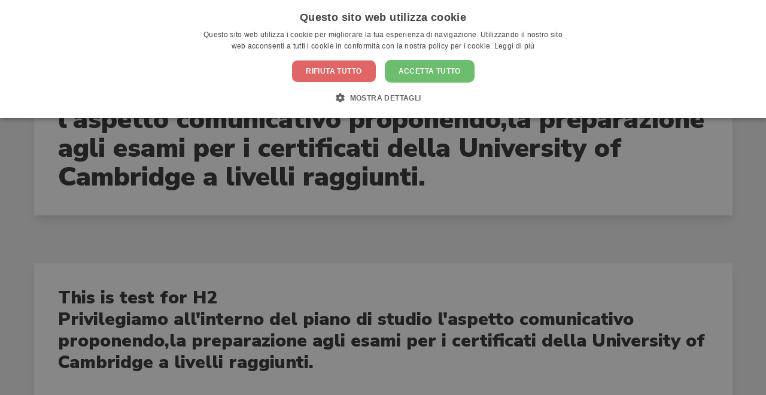

--- FILE ---
content_type: text/html; charset=utf-8
request_url: https://new-english-teaching.it/typography
body_size: 2014
content:
<!DOCTYPE html><html lang="it"><head><meta charSet="utf-8"/><meta name="viewport" content="width=device-width"/><script defer="" src="//embed.typeform.com/next/embed.js"></script><meta name="next-head-count" content="3"/><meta name="google" content="notranslate"/><link rel="apple-touch-icon" sizes="57x57" href="/apple-icon-57x57.png"/><link rel="apple-touch-icon" sizes="60x60" href="/apple-icon-60x60.png"/><link rel="apple-touch-icon" sizes="72x72" href="/apple-icon-72x72.png"/><link rel="apple-touch-icon" sizes="76x76" href="/apple-icon-76x76.png"/><link rel="apple-touch-icon" sizes="114x114" href="/apple-icon-114x114.png"/><link rel="apple-touch-icon" sizes="120x120" href="/apple-icon-120x120.png"/><link rel="apple-touch-icon" sizes="144x144" href="/apple-icon-144x144.png"/><link rel="apple-touch-icon" sizes="152x152" href="/apple-icon-152x152.png"/><link rel="apple-touch-icon" sizes="180x180" href="/apple-icon-180x180.png"/><link rel="icon" type="image/png" sizes="192x192" href="/android-icon-192x192.png"/><link rel="icon" type="image/ico" sizes="16x16 32x32 48x48" href="/favicon.ico"/><link rel="icon" type="image/png" sizes="96x96" href="/favicon-96x96.png"/><link rel="icon" type="image/png" sizes="48x48" href="/favicon-48x48.png"/><link rel="icon" type="image/png" sizes="32x32" href="/favicon-32x32.png"/><link rel="icon" type="image/png" sizes="16x16" href="/favicon-16x16.png"/><link rel="manifest" href="/manifest.json"/><link rel="mask-icon" href="/logo.svg" color="#ffffff"/><meta name="msapplication-TileColor" content="#0085FF"/><meta name="theme-color" content="#0085FF"/><meta name="msapplication-TileImage" content="/ms-icon-144x144.png"/><link rel="preconnect" href="https://fonts.googleapis.com" crossorigin="anonymous"/><link rel="preconnect" href="https://fonts.gstatic.com" crossorigin="anonymous"/><link rel="stylesheet" crossorigin="anonymous" data-href="https://fonts.googleapis.com/css2?family=Nunito+Sans:wght@300;400;700;900&amp;display=swap"/><script src="https://code.iconify.design/iconify-icon/1.0.1/iconify-icon.min.js" defer="" crossorigin="anonymous" rel="preload" as="script"></script><link rel="preload" href="/_next/static/css/be2e22bb8f9716aa.css" as="style" crossorigin="anonymous"/><link rel="stylesheet" href="/_next/static/css/be2e22bb8f9716aa.css" crossorigin="anonymous" data-n-g=""/><noscript data-n-css=""></noscript><script defer="" crossorigin="anonymous" nomodule="" src="/_next/static/chunks/polyfills-c67a75d1b6f99dc8.js"></script><script defer="" src="/_next/static/chunks/2283.02ce58e04a2a1295.js" crossorigin="anonymous"></script><script defer="" src="/_next/static/chunks/1109.bebd2b55f4892124.js" crossorigin="anonymous"></script><script defer="" src="/_next/static/chunks/9590.2e62a34855ed83cf.js" crossorigin="anonymous"></script><script defer="" src="/_next/static/chunks/7379.35e9b7bb2fb18a58.js" crossorigin="anonymous"></script><script defer="" src="/_next/static/chunks/4117.bbb64eddffdc2a1b.js" crossorigin="anonymous"></script><script defer="" src="/_next/static/chunks/1180.db733511f8619731.js" crossorigin="anonymous"></script><script defer="" src="/_next/static/chunks/1664-00dc9495595be768.js" crossorigin="anonymous"></script><script defer="" src="/_next/static/chunks/579.2913f3608c755102.js" crossorigin="anonymous"></script><script defer="" src="/_next/static/chunks/3382.4654d10b1f73cdb2.js" crossorigin="anonymous"></script><script src="/_next/static/chunks/webpack-6fdd73cc99bdeec7.js" defer="" crossorigin="anonymous"></script><script src="/_next/static/chunks/framework-3671d8951bf44e4e.js" defer="" crossorigin="anonymous"></script><script src="/_next/static/chunks/main-f543fb8b53698d3e.js" defer="" crossorigin="anonymous"></script><script src="/_next/static/chunks/pages/_app-fabf5bff41f851de.js" defer="" crossorigin="anonymous"></script><script src="/_next/static/chunks/pages/typography-9d763b7a0a79574c.js" defer="" crossorigin="anonymous"></script><script src="/_next/static/SwQGux20yny4B446dT6Jr/_buildManifest.js" defer="" crossorigin="anonymous"></script><script src="/_next/static/SwQGux20yny4B446dT6Jr/_ssgManifest.js" defer="" crossorigin="anonymous"></script><link rel="stylesheet" href="https://fonts.googleapis.com/css2?family=Nunito+Sans:wght@300;400;700;900&display=swap"/></head><body id="bodyEl"><noscript><iframe src="https://www.googletagmanager.com/ns.html?id=GTM-M69HD46" height="0" width="0" style="display:none;visibility:hidden"></iframe></noscript><div id="__next"><!--$--><!--$--><nav class="lg:flex items-center pt-8 pb-4 bg-white"><div class="w-full px-2 xxl:px-8"><div class="container"><div class="flex items-center justify-between"><div class="mx-auto mt-4 md:mt-0 md:mx-0"><!--$--><!--/$--></div><div class="flex flex-col items-center "><!--$--><ul class="min-w-full pb-4 justify-end items-center hidden md:flex"><!--$--><ul class="inline-flex ml-10"></ul><!--/$--></ul><!--/$--><!--$--><ul class="lg:flex hidden items-center py-4"><div class="MenuItem__HoverLink-sc-gqlu54-1 jlrlhJ"><!--$--><a class="px-2 xl:px-6 uppercase tracking-[0.125rem] h6-web hover:text-themeHover focus:text-themePress" href="https://test.new-english-teaching.it">Test inglese</a><!--/$--></div><li class="uppercase h6-web tracking-widest font-black "><div class="MenuItem__HoverBG-sc-gqlu54-0 fIMFrO"><!--$--><a href="/offerta/corsi/online-da-dove-vuoi-tu"><button class="bg-theme font-black h6-web rounded-full tracking-widest px-6 py-3 text-white  border uppercase">Corsi Online</button></a><!--/$--></div></li></ul><!--/$--></div></div><!--$--><ul class="md:flex justify-between items-center hidden lg:hidden mt-4"><div class="MenuItem__HoverLink-sc-gqlu54-1 jlrlhJ"><!--$--><a class="px-2 uppercase h5-web hover:text-themeHover focus:text-themePress align-text-bottom" href="https://test.new-english-teaching.it">Test inglese</a><!--/$--></div><li class="uppercase h6-web tracking-widest font-black "><div class="MenuItem__HoverBG-sc-gqlu54-0 fIMFrO"><!--$--><a href="/offerta/corsi/online-da-dove-vuoi-tu"><button class="bg-theme font-black h6-web rounded-full tracking-widest px-6 py-3 text-white  border uppercase">Corsi Online</button></a><!--/$--></div></li></ul><!--/$--></div></div></nav><!--/$--><main class="main"><section class="p-10 bg-light"><div class="container"><div class="grid grid-cols-1 gap-20"><div class="p-10 bg-white shadow-lg"><h1 class="h1-web">This is test for H1</h1><div class="test-for-h1"><h1 class="h1-web">Privilegiamo all&#x27;interno del piano di studio l&#x27;aspetto comunicativo proponendo,la preparazione agli esami per i certificati della University of Cambridge a livelli raggiunti.</h1></div></div><div class="p-10 bg-white shadow-lg"><h1 class="h2-web">This is test for H2</h1><div class="test-for-h2"><h2 class="h2-web">Privilegiamo all&#x27;interno del piano di studio l&#x27;aspetto comunicativo proponendo,la preparazione agli esami per i certificati della University of Cambridge a livelli raggiunti.</h2></div></div><div class="p-10 bg-white shadow-lg"><h3 class="h3-web">This is test for H3</h3><div class="test-for-h3"><h3 class="h3-web">Privilegiamo all&#x27;interno del piano di studio l&#x27;aspetto comunicativo proponendo,la preparazione agli esami per i certificati della University of Cambridge a livelli raggiunti.</h3></div></div><div class="p-10 bg-white shadow-lg"><h4 class="h4-web">This is test for H4</h4><div class="test-for-h4"><h4 class="h4-web">Privilegiamo all&#x27;interno del piano di studio l&#x27;aspetto comunicativo proponendo,la preparazione agli esami per i certificati della University of Cambridge a livelli raggiunti.</h4></div></div><div class="p-10 bg-white shadow-lg"><h5 class="h5-web">This is test for H5</h5><div class="test-for-h5"><h5 class="h5-web">Privilegiamo all&#x27;interno del piano di studio l&#x27;aspetto comunicativo proponendo,la preparazione agli esami per i certificati della University of Cambridge a livelli raggiunti.</h5></div></div><div class="p-10 bg-white shadow-lg"><h6 class="h6-web">This is test for H6</h6><div class="test-for-h6"><h6 class="h6-web">Privilegiamo all&#x27;interno del piano di studio l&#x27;aspetto comunicativo proponendo,la preparazione agli esami per i certificati della University of Cambridge a livelli raggiunti.</h6></div></div><div class="p-10 bg-white shadow-lg"><p class="p-web">This is test for p</p><div class="test-for-p"><p class="p-web">Privilegiamo all&#x27;interno del piano di studio l&#x27;aspetto comunicativo proponendo,la preparazione agli esami per i certificati della University of Cambridge a livelli raggiunti.</p></div></div></div></div></section></main><!--$--><!--/$--><!--/$--></div><!--$--><script id="__NEXT_DATA__" type="application/json" crossorigin="anonymous">{"props":{"pageProps":{}},"page":"/typography","query":{},"buildId":"SwQGux20yny4B446dT6Jr","nextExport":true,"autoExport":true,"isFallback":false,"dynamicIds":[2283,1109,3044,4117,1180,579,3382],"locale":"it","locales":["it"],"defaultLocale":"it","scriptLoader":[]}</script><!--/$--></body></html>

--- FILE ---
content_type: application/javascript; charset=utf-8
request_url: https://new-english-teaching.it/_next/static/chunks/3382.4654d10b1f73cdb2.js
body_size: 2657
content:
"use strict";(self.webpackChunk_N_E=self.webpackChunk_N_E||[]).push([[3382],{3382:function(e,l,i){i.r(l);var n=i(7294),t=i(7379),s=i(5152),o=i.n(s),c=i(4416),a=i(1163),d=i(7836),r=i(5893),h=o()(function(){return Promise.all([i.e(9755),i.e(5642)]).then(i.bind(i,4984))},{loadableGenerated:{webpack:function(){return[4984]}}}),x=o()(function(){return Promise.all([i.e(1664),i.e(579)]).then(i.bind(i,579))},{loadableGenerated:{webpack:function(){return[579]}}}),m=o()(function(){return i.e(9590).then(i.bind(i,3044))},{loadableGenerated:{webpack:function(){return[3044]}}});l.default=function(e){var l,i,s,o,u,v,f,p,j,b,g,N,w,y,k,C,I,H=e.siteConfig,P=e.labelsList,_=(0,a.useRouter)(),S=_.route,T=_.isPreview,B=(0,n.useState)(!1),E=B[0],F=B[1],L=(0,n.useState)(""),z=L[0],D=L[1],M=(0,n.useState)(""),O=M[0],q=M[1],G=(0,n.useState)(""),Z=G[0],R=G[1],U=(0,n.useState)(""),A=U[0],V=U[1],W=(0,n.useState)(""),X=W[0],J=W[1],K=(0,n.useState)(""),Q=K[0],Y=K[1],$=(0,n.useState)(!0),ee=$[0],el=$[1],ei=(0,c.v9)(function(e){var l,i;return{sediPageData:null==e?void 0:null===(l=e.sediPage)||void 0===l?void 0:null===(i=l.sediDetailsData)||void 0===i?void 0:i.premise}}).sediPageData;(0,n.useEffect)(function(){if(null!=H&&H.logoFooter){if(setTimeout(function(){F(!0)},500),null!=H&&H.saveTheChildren){var e,l=null==H?void 0:null===(e=H.saveTheChildren)||void 0===e?void 0:e.indexOf("\n");D(null==H?void 0:H.saveTheChildren.substring(0,l)),q(null==H?void 0:H.saveTheChildren.substring(l))}if(null!=H&&H.contactInfo){var i=null==H?void 0:H.contactInfo,n=null==i?void 0:i.split("\n"),t=[];null==n||n.filter(function(e){(null==e?void 0:e.indexOf("info"))>-1?R(e):(null==e?void 0:e.indexOf("fax"))>-1?J(e):(null==e?void 0:e.indexOf("tel"))>-1?V(e):null==t||t.push(e)}),Y(null==t?void 0:t.join("\n"))}}},[H]),(0,n.useEffect)(function(){var e=document.body;T?e.classList.add("hideIndex"):e.classList.remove("hideIndex")},[T]);var en=t.ZP.div.withConfig({displayName:"Footer__HoverLink",componentId:"sc-1ki3tg9-0"})(["a{&:hover{color:"," !important;}&:active{color:"," !important;}}"],null==H?void 0:null===(l=H.brandButtonHoverColor)||void 0===l?void 0:l.hex,null==H?void 0:null===(i=H.brandButtonPressedColor)||void 0===i?void 0:i.hex),et=t.ZP.span.withConfig({displayName:"Footer__HoverSpan",componentId:"sc-1ki3tg9-1"})(["span{&:hover{color:"," !important;}&:active{color:"," !important;}}"],null==H?void 0:null===(s=H.brandButtonHoverColor)||void 0===s?void 0:s.hex,null==H?void 0:null===(o=H.brandButtonPressedColor)||void 0===o?void 0:o.hex),es=t.ZP.div.withConfig({displayName:"Footer__HoverBg",componentId:"sc-1ki3tg9-2"})(["a{&:hover{color:"," !important;}&:active{color:"," !important;}}"],null==H?void 0:null===(u=H.brandButtonHoverColor)||void 0===u?void 0:u.hex,null==H?void 0:null===(v=H.brandButtonPressedColor)||void 0===v?void 0:v.hex);return(0,r.jsxs)(r.Fragment,{children:[E&&(0,r.jsxs)("footer",{style:{backgroundColor:null==H?void 0:null===(f=H.brandButtonPressedColor)||void 0===f?void 0:f.hex},className:" flex flex-col",children:[(0,r.jsx)("section",{className:"bg-themeDark py-10",children:(0,r.jsx)("div",{className:"container",children:(0,r.jsxs)("div",{className:"grid md:grid-cols-5 gap-5 md:gap-10 items-center",children:[(0,r.jsx)("div",{className:"col-span-2 lg:w-3/4",children:(0,r.jsxs)("div",{className:"flex w-full items-center",children:[(0,r.jsx)("div",{className:"contain-image flex items-center mr-8",children:(0,r.jsx)(h,{src:null==H?void 0:null===(p=H.saveTheChildrenIcon)||void 0===p?void 0:p.url,alt:null==H?void 0:null===(j=H.saveTheChildrenIcon)||void 0===j?void 0:j.alt,title:null==H?void 0:null===(b=H.saveTheChildrenIcon)||void 0===b?void 0:b.title,width:250,height:50})}),(0,r.jsxs)("div",{className:"text-white w-full md:w-3/4",children:[(0,r.jsxs)("h4",{className:"h4-web font-bold mb-2",children:[" ",z]}),(0,r.jsx)("p",{className:"text-xs inline-block xl:w-2/3 hide-br leading-5",dangerouslySetInnerHTML:{__html:null==O?void 0:O.replace(/\n/g," <br/> ")}})]})]})}),(0,r.jsx)("div",{className:"col-span-3 border-t border-lightest pt-10 md:border-t-0 md:pt-0",children:(0,r.jsx)("div",{className:"flex items-center flex-grow justify-center md:justify-start lg:justify-end",children:null==H?void 0:null===(g=H.footerIcons)||void 0===g?void 0:g.map(function(e,l){return(0,r.jsx)("div",{className:"relative contain-image",children:(0,r.jsx)(h,{src:null==e?void 0:e.url,alt:null==e?void 0:e.alt,title:null==e?void 0:e.title,width:107,height:50})},l)})})})]})})}),(0,r.jsx)("section",{className:"py-10 text-white",children:(0,r.jsx)("div",{className:"container",children:(0,r.jsxs)("div",{className:"grid grid-cols-1 lg:grid-cols-5 gap-5",children:[(0,r.jsx)("div",{className:"col-span-1 lg:col-span-2",children:(0,r.jsxs)("div",{className:"grid grid-cols-1 md:grid-cols-2 gap-5 md:gap-10",children:[(0,r.jsx)("div",{className:"text-center md:text-left",children:(0,r.jsx)(m,{imageSrc:null==H?void 0:null===(N=H.logoFooter)||void 0===N?void 0:N.url,imageAlt:null==H?void 0:null===(w=H.logoFooter)||void 0===w?void 0:w.alt,imageTitle:null==H?void 0:null===(y=H.logoFooter)||void 0===y?void 0:y.title,width:170,height:60})}),(0,r.jsx)("div",{className:"hidden md:flex",children:(0,r.jsxs)("ul",{children:[null==H?void 0:null===(k=H.footerMenu)||void 0===k?void 0:k.map(function(e,l){return(0,r.jsx)("li",{children:(0,r.jsx)(en,{children:(0,r.jsx)(x,{href:"/".concat((0,d.cq)(e)),as:"/".concat((0,d.cq)(e)),className:"h6-web uppercase mb-2 block",children:null==e?void 0:e.title})})},l)}),(0,r.jsx)("li",{className:"pt-[32px] mb-2 block h4-web capitalize",children:(0,r.jsx)(en,{children:(0,r.jsx)("a",{href:"/privacy-policy",className:"no-brand font-bold text-white hover:text-link",children:null==P?void 0:P.privacyPolicy})})}),(0,r.jsx)("li",{className:"mb-2 block h4-web capitalize",children:(0,r.jsx)(et,{children:(0,r.jsx)("a",{href:"javascript:void(0)",className:"no-brand font-bold text-white cursor-pointer csconsentlink",children:null==P?void 0:P.cookieSettings})})})]})})]})}),(0,r.jsx)("div",{className:"col-span-1 lg:col-span-3",children:(0,r.jsxs)("div",{className:"grid grid-cols-1 text-center md:text-left md:grid-cols-2 lg:grid-cols-5 gap-5 md:gap-10",children:[(0,r.jsx)("div",{className:"col-span-1 lg:col-span-3",children:(0,r.jsxs)("div",{className:"w-full md:w-3/4",children:[(0,r.jsx)("h4",{className:"h4-web mb-4",dangerouslySetInnerHTML:{__html:null==Q?void 0:Q.replace(/\n/g," <br/> ")}}),(0,r.jsxs)("div",{className:"md:hidden",children:[(0,r.jsx)("div",{className:"contact",children:(0,r.jsx)(es,{children:(0,r.jsxs)("div",{children:[(0,r.jsx)("a",{href:"tel:".concat(null==A?void 0:A.replace("tel. ","")),className:"callus block menu-item hover:text-themeHover",children:A}),(0,r.jsx)("a",{href:"#!",className:"block menu-item hover:text-themeHover",children:X}),(0,r.jsx)("a",{href:"mailto:".concat(Z),className:"menu-item hover:text-themeHover",children:Z})]})})}),(0,r.jsx)("div",{className:"mob-links my-10",children:(0,r.jsxs)("ul",{children:[null==H?void 0:null===(C=H.footerMenu)||void 0===C?void 0:C.map(function(e,l){return(0,r.jsx)("li",{children:(0,r.jsx)(en,{children:(0,r.jsx)(x,{href:"/".concat((0,d.cq)(e)),as:"/".concat((0,d.cq)(e)),className:"font-extrabold tracking-wider uppercase mb-2 text-sm block hover:text-themeHover",children:null==e?void 0:e.title})})},l)}),(0,r.jsx)("li",{className:"pt-[32px] mb-2 block h4-web capitalize",children:(0,r.jsx)(en,{children:(0,r.jsx)("a",{href:"/privacy-policy",className:"no-brand font-bold text-white hover:text-link",children:null==P?void 0:P.privacyPolicy})})}),(0,r.jsx)("li",{className:"mb-2 block h4-web capitalize",children:(0,r.jsx)(et,{children:(0,r.jsx)("a",{href:"javascript:void(0)",className:"no-brand font-bold text-white cursor-pointer csconsentlink",children:null==P?void 0:P.cookieSettings})})})]})})]}),(0,r.jsx)("h4",{className:"h4-web",dangerouslySetInnerHTML:{__html:null==H?void 0:null===(I=H.companyInfo)||void 0===I?void 0:I.replace(/\n/g," <br/> ")}})]})}),(0,r.jsx)("div",{className:"col-span-1 hidden md:flex lg:col-span-2",children:(0,r.jsxs)("ul",{children:[(0,r.jsxs)("li",{className:"flex mb-3 items-center justify-center md:justify-start",children:[(0,r.jsx)("div",{className:"icon mr-4 w-5",children:(0,r.jsx)("iconify-icon",{className:"iconify relative top-[3.2px]",icon:"ion:call",width:"16"})}),(0,r.jsx)(es,{children:(0,r.jsxs)("div",{className:"content h4-web",children:[(0,r.jsx)("a",{href:"tel:".concat(null==A?void 0:A.replace("tel. ","")),className:"callus block menu-item hover:text-themeHover",children:A}),(0,r.jsx)("a",{href:"#!",className:"block menu-item hover:text-themeHover",children:X})]})})]}),(0,r.jsxs)("li",{className:"flex mb-3 items-center justify-center md:justify-start",children:[(0,r.jsx)("div",{className:"icon w-5 mr-4 relative top-[3.5px]",children:(0,r.jsx)("iconify-icon",{className:"iconify ",icon:"clarity:email-solid",width:"16"})}),(0,r.jsx)(es,{children:(0,r.jsx)("div",{className:"content",children:(0,r.jsx)("a",{href:"mailto:".concat(Z),className:"menu-item  h4-web hover:text-themeHover",children:Z})})})]})]})})]})})]})})}),ei&&(null==S?void 0:S.indexOf("sedi"))>-1&&(0,r.jsx)("div",{className:"h-[65px] md:hidden",children:(0,r.jsxs)("div",{className:"flex items-center fixed bottom-0 left-0 right-0 w-full h-[65px] bg-[#0584fc] z-10",children:[(0,r.jsx)("a",{href:"tel:+".concat(null==ei?void 0:ei.phone),className:"text-white font-extrabold tracking-[2px] text-[14px] uppercase text-center h-full flex items-center justify-center w-[50%]",children:null==P?void 0:P.callUs}),(0,r.jsx)("a",{href:"mailto:".concat(null==ei?void 0:ei.email),className:"text-theme border-4 bg-white tracking-[2px] text-[14px] font-extrabold uppercase text-center h-full flex items-center justify-center w-[50%]",children:null==P?void 0:P.contactUs})]})})]}),T&&(0,r.jsxs)("section",{className:"bg-[#1ba904a3] z-50 fixed font-Inter\n          ".concat(ee?"py-[38px] md:py-4 px-6 bottom-0 w-full":"w-[62px] right-[10px] rounded-lg bottom-[10px]"),children:[ee&&(0,r.jsx)("div",{className:"absolute text-white top-3 right-3 cursor-pointer",onClick:function(){return el(!1)},children:(0,r.jsx)("iconify-icon",{icon:"ep:close-bold",width:"24",height:"44"})}),(0,r.jsxs)("div",{className:"flex flex-col items-center justify-center gap-4 text-white md:flex-row",children:[(0,r.jsx)("div",{className:"flex items-center justify-center\n              ".concat(ee?"":"py-[13px] px-4","\n              "),onClick:function(){return el(!0)},children:(0,r.jsx)("iconify-icon",{className:"iconify",icon:"mdi:eye",width:"30"})}),ee&&(0,r.jsxs)("div",{className:"flex flex-col gap-6 md:flex-row items-center",children:[(0,r.jsx)("span",{className:"text-sm font-bold leading-4 text-center md:text-left",children:"This website is currently viewed in preview mode and may not reflect the content of the latest build"}),(0,r.jsx)(x,{href:"/api/exit-preview/",className:"btn rounded-[20px] py-[7px] px-6 font-bold text-sm leading-[17px] tracking-widest border-white w-max text-white hover:bg-[#ffffff1a]",children:"EXIT PREVIEW MODE"})]})]})]})]})}}}]);

--- FILE ---
content_type: application/javascript; charset=utf-8
request_url: https://new-english-teaching.it/_next/static/chunks/pages/_app-fabf5bff41f851de.js
body_size: 64405
content:
(self.webpackChunk_N_E=self.webpackChunk_N_E||[]).push([[2888],{1131:function(e,t,n){"use strict";n.d(t,{J:function(){return r}});let r="production"},1195:function(e,t,n){"use strict";n.d(t,{RP:function(){return function e(t,n,r,s=0){return new i.cW((i,u)=>{let c=t[s];if(null===n||"function"!=typeof c)i(n);else{let l=c({...n},r);("undefined"==typeof __SENTRY_DEBUG__||__SENTRY_DEBUG__)&&c.id&&null===l&&o.kg.log(`Event processor "${c.id}" dropped event`),(0,a.J8)(l)?l.then(n=>e(t,n,r,s+1).then(i)).then(null,u):e(t,l,r,s+1).then(i).then(null,u)}})}},cc:function(){return u},fH:function(){return s}});var r=n(1235),i=n(6893),o=n(2343),a=n(7597);function s(){return(0,r.YO)("globalEventProcessors",()=>[])}function u(e){s().push(e)}},4487:function(e,t,n){"use strict";n.d(t,{$e:function(){return a},Tb:function(){return i},e:function(){return o}});var r=n(5659);function i(e,t){return(0,r.Gd)().captureException(e,{captureContext:t})}function o(e){(0,r.Gd)().configureScope(e)}function a(e){(0,r.Gd)().withScope(e)}},5659:function(e,t,n){"use strict";n.d(t,{Gd:function(){return p},cu:function(){return d}});var r=n(2844),i=n(1170),o=n(2343),a=n(1235),s=n(1131),u=n(350),c=n(9015);class l{constructor(e,t=new u.s,n=4){this._version=n,this._stack=[{scope:t}],e&&this.bindClient(e)}isOlderThan(e){return this._version<e}bindClient(e){let t=this.getStackTop();t.client=e,e&&e.setupIntegrations&&e.setupIntegrations()}pushScope(){let e=u.s.clone(this.getScope());return this.getStack().push({client:this.getClient(),scope:e}),e}popScope(){return!(this.getStack().length<=1)&&!!this.getStack().pop()}withScope(e){let t=this.pushScope();try{e(t)}finally{this.popScope()}}getClient(){return this.getStackTop().client}getScope(){return this.getStackTop().scope}getStack(){return this._stack}getStackTop(){return this._stack[this._stack.length-1]}captureException(e,t){let n=this._lastEventId=t&&t.event_id?t.event_id:(0,r.DM)(),i=Error("Sentry syntheticException");return this._withClient((r,o)=>{r.captureException(e,{originalException:e,syntheticException:i,...t,event_id:n},o)}),n}captureMessage(e,t,n){let i=this._lastEventId=n&&n.event_id?n.event_id:(0,r.DM)(),o=Error(e);return this._withClient((r,a)=>{r.captureMessage(e,t,{originalException:e,syntheticException:o,...n,event_id:i},a)}),i}captureEvent(e,t){let n=t&&t.event_id?t.event_id:(0,r.DM)();return e.type||(this._lastEventId=n),this._withClient((r,i)=>{r.captureEvent(e,{...t,event_id:n},i)}),n}lastEventId(){return this._lastEventId}addBreadcrumb(e,t){let{scope:n,client:r}=this.getStackTop();if(!r)return;let{beforeBreadcrumb:a=null,maxBreadcrumbs:s=100}=r.getOptions&&r.getOptions()||{};if(s<=0)return;let u=(0,i.yW)(),c={timestamp:u,...e},l=a?(0,o.Cf)(()=>a(c,t)):c;null!==l&&(r.emit&&r.emit("beforeAddBreadcrumb",l,t),n.addBreadcrumb(l,s))}setUser(e){this.getScope().setUser(e)}setTags(e){this.getScope().setTags(e)}setExtras(e){this.getScope().setExtras(e)}setTag(e,t){this.getScope().setTag(e,t)}setExtra(e,t){this.getScope().setExtra(e,t)}setContext(e,t){this.getScope().setContext(e,t)}configureScope(e){let{scope:t,client:n}=this.getStackTop();n&&e(t)}run(e){let t=f(this);try{e(this)}finally{f(t)}}getIntegration(e){let t=this.getClient();if(!t)return null;try{return t.getIntegration(e)}catch(t){return("undefined"==typeof __SENTRY_DEBUG__||__SENTRY_DEBUG__)&&o.kg.warn(`Cannot retrieve integration ${e.id} from the current Hub`),null}}startTransaction(e,t){let n=this._callExtensionMethod("startTransaction",e,t);if(("undefined"==typeof __SENTRY_DEBUG__||__SENTRY_DEBUG__)&&!n){let e=this.getClient();e?console.warn(`Tracing extension 'startTransaction' has not been added. Call 'addTracingExtensions' before calling 'init':
Sentry.addTracingExtensions();
Sentry.init({...});
`):console.warn("Tracing extension 'startTransaction' is missing. You should 'init' the SDK before calling 'startTransaction'")}return n}traceHeaders(){return this._callExtensionMethod("traceHeaders")}captureSession(e=!1){if(e)return this.endSession();this._sendSessionUpdate()}endSession(){let e=this.getStackTop(),t=e.scope,n=t.getSession();n&&(0,c.RJ)(n),this._sendSessionUpdate(),t.setSession()}startSession(e){let{scope:t,client:n}=this.getStackTop(),{release:r,environment:i=s.J}=n&&n.getOptions()||{},{userAgent:o}=a.n2.navigator||{},u=(0,c.Hv)({release:r,environment:i,user:t.getUser(),...o&&{userAgent:o},...e}),l=t.getSession&&t.getSession();return l&&"ok"===l.status&&(0,c.CT)(l,{status:"exited"}),this.endSession(),t.setSession(u),u}shouldSendDefaultPii(){let e=this.getClient(),t=e&&e.getOptions();return Boolean(t&&t.sendDefaultPii)}_sendSessionUpdate(){let{scope:e,client:t}=this.getStackTop(),n=e.getSession();n&&t&&t.captureSession&&t.captureSession(n)}_withClient(e){let{scope:t,client:n}=this.getStackTop();n&&e(n,t)}_callExtensionMethod(e,...t){let n=d(),r=n.__SENTRY__;if(r&&r.extensions&&"function"==typeof r.extensions[e])return r.extensions[e].apply(this,t);("undefined"==typeof __SENTRY_DEBUG__||__SENTRY_DEBUG__)&&o.kg.warn(`Extension method ${e} couldn't be found, doing nothing.`)}}function d(){return a.n2.__SENTRY__=a.n2.__SENTRY__||{extensions:{},hub:void 0},a.n2}function f(e){let t=d(),n=h(t);return _(t,e),n}function p(){let e=d();if(e.__SENTRY__&&e.__SENTRY__.acs){let t=e.__SENTRY__.acs.getCurrentHub();if(t)return t}return function(e=d()){return(!(e&&e.__SENTRY__&&e.__SENTRY__.hub)||h(e).isOlderThan(4))&&_(e,new l),h(e)}(e)}function h(e){return(0,a.YO)("hub",()=>new l,e)}function _(e,t){if(!e)return!1;let n=e.__SENTRY__=e.__SENTRY__||{};return n.hub=t,!0}},350:function(e,t,n){"use strict";n.d(t,{s:function(){return u}});var r=n(7597),i=n(1170),o=n(2844),a=n(1195),s=n(9015);class u{constructor(){this._notifyingListeners=!1,this._scopeListeners=[],this._eventProcessors=[],this._breadcrumbs=[],this._attachments=[],this._user={},this._tags={},this._extra={},this._contexts={},this._sdkProcessingMetadata={},this._propagationContext=c()}static clone(e){let t=new u;return e&&(t._breadcrumbs=[...e._breadcrumbs],t._tags={...e._tags},t._extra={...e._extra},t._contexts={...e._contexts},t._user=e._user,t._level=e._level,t._span=e._span,t._session=e._session,t._transactionName=e._transactionName,t._fingerprint=e._fingerprint,t._eventProcessors=[...e._eventProcessors],t._requestSession=e._requestSession,t._attachments=[...e._attachments],t._sdkProcessingMetadata={...e._sdkProcessingMetadata},t._propagationContext={...e._propagationContext}),t}addScopeListener(e){this._scopeListeners.push(e)}addEventProcessor(e){return this._eventProcessors.push(e),this}setUser(e){return this._user=e||{},this._session&&(0,s.CT)(this._session,{user:e}),this._notifyScopeListeners(),this}getUser(){return this._user}getRequestSession(){return this._requestSession}setRequestSession(e){return this._requestSession=e,this}setTags(e){return this._tags={...this._tags,...e},this._notifyScopeListeners(),this}setTag(e,t){return this._tags={...this._tags,[e]:t},this._notifyScopeListeners(),this}setExtras(e){return this._extra={...this._extra,...e},this._notifyScopeListeners(),this}setExtra(e,t){return this._extra={...this._extra,[e]:t},this._notifyScopeListeners(),this}setFingerprint(e){return this._fingerprint=e,this._notifyScopeListeners(),this}setLevel(e){return this._level=e,this._notifyScopeListeners(),this}setTransactionName(e){return this._transactionName=e,this._notifyScopeListeners(),this}setContext(e,t){return null===t?delete this._contexts[e]:this._contexts[e]=t,this._notifyScopeListeners(),this}setSpan(e){return this._span=e,this._notifyScopeListeners(),this}getSpan(){return this._span}getTransaction(){let e=this.getSpan();return e&&e.transaction}setSession(e){return e?this._session=e:delete this._session,this._notifyScopeListeners(),this}getSession(){return this._session}update(e){if(!e)return this;if("function"==typeof e){let t=e(this);return t instanceof u?t:this}return e instanceof u?(this._tags={...this._tags,...e._tags},this._extra={...this._extra,...e._extra},this._contexts={...this._contexts,...e._contexts},e._user&&Object.keys(e._user).length&&(this._user=e._user),e._level&&(this._level=e._level),e._fingerprint&&(this._fingerprint=e._fingerprint),e._requestSession&&(this._requestSession=e._requestSession),e._propagationContext&&(this._propagationContext=e._propagationContext)):(0,r.PO)(e)&&(this._tags={...this._tags,...e.tags},this._extra={...this._extra,...e.extra},this._contexts={...this._contexts,...e.contexts},e.user&&(this._user=e.user),e.level&&(this._level=e.level),e.fingerprint&&(this._fingerprint=e.fingerprint),e.requestSession&&(this._requestSession=e.requestSession),e.propagationContext&&(this._propagationContext=e.propagationContext)),this}clear(){return this._breadcrumbs=[],this._tags={},this._extra={},this._user={},this._contexts={},this._level=void 0,this._transactionName=void 0,this._fingerprint=void 0,this._requestSession=void 0,this._span=void 0,this._session=void 0,this._notifyScopeListeners(),this._attachments=[],this._propagationContext=c(),this}addBreadcrumb(e,t){let n="number"==typeof t?t:100;if(n<=0)return this;let r={timestamp:(0,i.yW)(),...e},o=this._breadcrumbs;return o.push(r),this._breadcrumbs=o.length>n?o.slice(-n):o,this._notifyScopeListeners(),this}getLastBreadcrumb(){return this._breadcrumbs[this._breadcrumbs.length-1]}clearBreadcrumbs(){return this._breadcrumbs=[],this._notifyScopeListeners(),this}addAttachment(e){return this._attachments.push(e),this}getAttachments(){return this._attachments}clearAttachments(){return this._attachments=[],this}applyToEvent(e,t={},n){if(this._extra&&Object.keys(this._extra).length&&(e.extra={...this._extra,...e.extra}),this._tags&&Object.keys(this._tags).length&&(e.tags={...this._tags,...e.tags}),this._user&&Object.keys(this._user).length&&(e.user={...this._user,...e.user}),this._contexts&&Object.keys(this._contexts).length&&(e.contexts={...this._contexts,...e.contexts}),this._level&&(e.level=this._level),this._transactionName&&(e.transaction=this._transactionName),this._span){e.contexts={trace:this._span.getTraceContext(),...e.contexts};let t=this._span.transaction;if(t){e.sdkProcessingMetadata={dynamicSamplingContext:t.getDynamicSamplingContext(),...e.sdkProcessingMetadata};let n=t.name;n&&(e.tags={transaction:n,...e.tags})}}this._applyFingerprint(e);let r=this._getBreadcrumbs(),i=[...e.breadcrumbs||[],...r];return e.breadcrumbs=i.length>0?i:void 0,e.sdkProcessingMetadata={...e.sdkProcessingMetadata,...this._sdkProcessingMetadata,propagationContext:this._propagationContext},(0,a.RP)([...n||[],...(0,a.fH)(),...this._eventProcessors],e,t)}setSDKProcessingMetadata(e){return this._sdkProcessingMetadata={...this._sdkProcessingMetadata,...e},this}setPropagationContext(e){return this._propagationContext=e,this}getPropagationContext(){return this._propagationContext}_getBreadcrumbs(){return this._breadcrumbs}_notifyScopeListeners(){this._notifyingListeners||(this._notifyingListeners=!0,this._scopeListeners.forEach(e=>{e(this)}),this._notifyingListeners=!1)}_applyFingerprint(e){e.fingerprint=e.fingerprint?(0,o.lE)(e.fingerprint):[],this._fingerprint&&(e.fingerprint=e.fingerprint.concat(this._fingerprint)),e.fingerprint&&!e.fingerprint.length&&delete e.fingerprint}}function c(){return{traceId:(0,o.DM)(),spanId:(0,o.DM)().substring(16)}}},9015:function(e,t,n){"use strict";n.d(t,{CT:function(){return s},Hv:function(){return a},RJ:function(){return u}});var r=n(1170),i=n(2844),o=n(535);function a(e){let t=(0,r.ph)(),n={sid:(0,i.DM)(),init:!0,timestamp:t,started:t,duration:0,status:"ok",errors:0,ignoreDuration:!1,toJSON:()=>(0,o.Jr)({sid:`${n.sid}`,init:n.init,started:new Date(1e3*n.started).toISOString(),timestamp:new Date(1e3*n.timestamp).toISOString(),status:n.status,errors:n.errors,did:"number"==typeof n.did||"string"==typeof n.did?`${n.did}`:void 0,duration:n.duration,abnormal_mechanism:n.abnormal_mechanism,attrs:{release:n.release,environment:n.environment,ip_address:n.ipAddress,user_agent:n.userAgent}})};return e&&s(n,e),n}function s(e,t={}){if(!t.user||(!e.ipAddress&&t.user.ip_address&&(e.ipAddress=t.user.ip_address),e.did||t.did||(e.did=t.user.id||t.user.email||t.user.username)),e.timestamp=t.timestamp||(0,r.ph)(),t.abnormal_mechanism&&(e.abnormal_mechanism=t.abnormal_mechanism),t.ignoreDuration&&(e.ignoreDuration=t.ignoreDuration),t.sid&&(e.sid=32===t.sid.length?t.sid:(0,i.DM)()),void 0!==t.init&&(e.init=t.init),!e.did&&t.did&&(e.did=`${t.did}`),"number"==typeof t.started&&(e.started=t.started),e.ignoreDuration)e.duration=void 0;else if("number"==typeof t.duration)e.duration=t.duration;else{let t=e.timestamp-e.started;e.duration=t>=0?t:0}t.release&&(e.release=t.release),t.environment&&(e.environment=t.environment),!e.ipAddress&&t.ipAddress&&(e.ipAddress=t.ipAddress),!e.userAgent&&t.userAgent&&(e.userAgent=t.userAgent),"number"==typeof t.errors&&(e.errors=t.errors),t.status&&(e.status=t.status)}function u(e,t){let n={};t?n={status:t}:"ok"===e.status&&(n={status:"exited"}),s(e,n)}},8464:function(e,t,n){"use strict";n.d(t,{Rt:function(){return a},l4:function(){return s},qT:function(){return u}});var r=n(7597),i=n(1235);let o=(0,i.Rf)();function a(e,t={}){if(!e)return"<unknown>";try{let n,i=e,o=[],a=0,s=0,u=Array.isArray(t)?t:t.keyAttrs,c=!Array.isArray(t)&&t.maxStringLength||80;for(;i&&a++<5&&(n=function(e,t){let n,i,o,a,s;let u=[];if(!e||!e.tagName)return"";u.push(e.tagName.toLowerCase());let c=t&&t.length?t.filter(t=>e.getAttribute(t)).map(t=>[t,e.getAttribute(t)]):null;if(c&&c.length)c.forEach(e=>{u.push(`[${e[0]}="${e[1]}"]`)});else if(e.id&&u.push(`#${e.id}`),(n=e.className)&&(0,r.HD)(n))for(s=0,i=n.split(/\s+/);s<i.length;s++)u.push(`.${i[s]}`);let l=["aria-label","type","name","title","alt"];for(s=0;s<l.length;s++)o=l[s],(a=e.getAttribute(o))&&u.push(`[${o}="${a}"]`);return u.join("")}(i,u),"html"!==n&&(!(a>1)||!(s+3*o.length+n.length>=c)));)o.push(n),s+=n.length,i=i.parentNode;return o.reverse().join(" > ")}catch(e){return"<unknown>"}}function s(){try{return o.document.location.href}catch(e){return""}}function u(e){return o.document&&o.document.querySelector?o.document.querySelector(e):null}},8518:function(e,t,n){"use strict";function r(){return"undefined"!=typeof __SENTRY_BROWSER_BUNDLE__&&!!__SENTRY_BROWSER_BUNDLE__}function i(){return"npm"}n.d(t,{S:function(){return i},n:function(){return r}})},7597:function(e,t,n){"use strict";n.d(t,{Cy:function(){return g},HD:function(){return c},J8:function(){return _},Kj:function(){return h},PO:function(){return d},TX:function(){return s},V9:function(){return y},VW:function(){return a},VZ:function(){return i},cO:function(){return f},fm:function(){return u},i2:function(){return m},kK:function(){return p},pt:function(){return l},y1:function(){return v}});let r=Object.prototype.toString;function i(e){switch(r.call(e)){case"[object Error]":case"[object Exception]":case"[object DOMException]":return!0;default:return y(e,Error)}}function o(e,t){return r.call(e)===`[object ${t}]`}function a(e){return o(e,"ErrorEvent")}function s(e){return o(e,"DOMError")}function u(e){return o(e,"DOMException")}function c(e){return o(e,"String")}function l(e){return null===e||"object"!=typeof e&&"function"!=typeof e}function d(e){return o(e,"Object")}function f(e){return"undefined"!=typeof Event&&y(e,Event)}function p(e){return"undefined"!=typeof Element&&y(e,Element)}function h(e){return o(e,"RegExp")}function _(e){return Boolean(e&&e.then&&"function"==typeof e.then)}function g(e){return d(e)&&"nativeEvent"in e&&"preventDefault"in e&&"stopPropagation"in e}function m(e){return"number"==typeof e&&e!=e}function y(e,t){try{return e instanceof t}catch(e){return!1}}function v(e){return!!("object"==typeof e&&null!==e&&(e.__isVue||e._isVue))}},2343:function(e,t,n){"use strict";n.d(t,{Cf:function(){return a},LD:function(){return o},RU:function(){return i},kg:function(){return s}});var r=n(1235);let i=["debug","info","warn","error","log","assert","trace"],o={};function a(e){if(!("console"in r.n2))return e();let t=r.n2.console,n={},i=Object.keys(o);i.forEach(e=>{let r=o[e];n[e]=t[e],t[e]=r});try{return e()}finally{i.forEach(e=>{t[e]=n[e]})}}let s=function(){let e=!1,t={enable:()=>{e=!0},disable:()=>{e=!1},isEnabled:()=>e};return"undefined"==typeof __SENTRY_DEBUG__||__SENTRY_DEBUG__?i.forEach(n=>{t[n]=(...t)=>{e&&a(()=>{r.n2.console[n](`Sentry Logger [${n}]:`,...t)})}}):i.forEach(e=>{t[e]=()=>void 0}),t}()},2844:function(e,t,n){"use strict";n.d(t,{DM:function(){return o},Db:function(){return u},EG:function(){return c},YO:function(){return l},jH:function(){return s},lE:function(){return d}});var r=n(535),i=n(1235);function o(){let e=i.n2,t=e.crypto||e.msCrypto,n=()=>16*Math.random();try{if(t&&t.randomUUID)return t.randomUUID().replace(/-/g,"");t&&t.getRandomValues&&(n=()=>t.getRandomValues(new Uint8Array(1))[0])}catch(e){}return"10000000100040008000100000000000".replace(/[018]/g,e=>(e^(15&n())>>e/4).toString(16))}function a(e){return e.exception&&e.exception.values?e.exception.values[0]:void 0}function s(e){let{message:t,event_id:n}=e;if(t)return t;let r=a(e);return r?r.type&&r.value?`${r.type}: ${r.value}`:r.type||r.value||n||"<unknown>":n||"<unknown>"}function u(e,t,n){let r=e.exception=e.exception||{},i=r.values=r.values||[],o=i[0]=i[0]||{};o.value||(o.value=t||""),o.type||(o.type=n||"Error")}function c(e,t){let n=a(e);if(!n)return;let r=n.mechanism;if(n.mechanism={type:"generic",handled:!0,...r,...t},t&&"data"in t){let e={...r&&r.data,...t.data};n.mechanism.data=e}}function l(e){if(e&&e.__sentry_captured__)return!0;try{(0,r.xp)(e,"__sentry_captured__",!0)}catch(e){}return!1}function d(e){return Array.isArray(e)?e:[e]}},1422:function(e,t,n){"use strict";n.d(t,{KV:function(){return o},l$:function(){return a}});var r=n(8518);e=n.hmd(e);var i=n(3454);function o(){return!(0,r.n)()&&"[object process]"===Object.prototype.toString.call(void 0!==i?i:0)}function a(e,t){return e.require(t)}},535:function(e,t,n){"use strict";n.d(t,{$Q:function(){return c},HK:function(){return l},Jr:function(){return g},Sh:function(){return f},_j:function(){return d},hl:function(){return s},xp:function(){return u},zf:function(){return _}});var r=n(8464),i=n(7597),o=n(2343),a=n(7321);function s(e,t,n){if(!(t in e))return;let r=e[t],i=n(r);"function"==typeof i&&c(i,r),e[t]=i}function u(e,t,n){try{Object.defineProperty(e,t,{value:n,writable:!0,configurable:!0})}catch(n){("undefined"==typeof __SENTRY_DEBUG__||__SENTRY_DEBUG__)&&o.kg.log(`Failed to add non-enumerable property "${t}" to object`,e)}}function c(e,t){try{let n=t.prototype||{};e.prototype=t.prototype=n,u(e,"__sentry_original__",t)}catch(e){}}function l(e){return e.__sentry_original__}function d(e){return Object.keys(e).map(t=>`${encodeURIComponent(t)}=${encodeURIComponent(e[t])}`).join("&")}function f(e){if((0,i.VZ)(e))return{message:e.message,name:e.name,stack:e.stack,...h(e)};if(!(0,i.cO)(e))return e;{let t={type:e.type,target:p(e.target),currentTarget:p(e.currentTarget),...h(e)};return"undefined"!=typeof CustomEvent&&(0,i.V9)(e,CustomEvent)&&(t.detail=e.detail),t}}function p(e){try{return(0,i.kK)(e)?(0,r.Rt)(e):Object.prototype.toString.call(e)}catch(e){return"<unknown>"}}function h(e){if("object"!=typeof e||null===e)return{};{let t={};for(let n in e)Object.prototype.hasOwnProperty.call(e,n)&&(t[n]=e[n]);return t}}function _(e,t=40){let n=Object.keys(f(e));if(n.sort(),!n.length)return"[object has no keys]";if(n[0].length>=t)return(0,a.$G)(n[0],t);for(let e=n.length;e>0;e--){let r=n.slice(0,e).join(", ");if(!(r.length>t)){if(e===n.length)return r;return(0,a.$G)(r,t)}}return""}function g(e){let t=new Map;return function e(t,n){if((0,i.PO)(t)){let r=n.get(t);if(void 0!==r)return r;let i={};for(let r of(n.set(t,i),Object.keys(t)))void 0!==t[r]&&(i[r]=e(t[r],n));return i}if(Array.isArray(t)){let r=n.get(t);if(void 0!==r)return r;let i=[];return n.set(t,i),t.forEach(t=>{i.push(e(t,n))}),i}return t}(e,t)}},7321:function(e,t,n){"use strict";n.d(t,{$G:function(){return i},U0:function(){return a},nK:function(){return o}});var r=n(7597);function i(e,t=0){return"string"!=typeof e||0===t?e:e.length<=t?e:`${e.slice(0,t)}...`}function o(e,t){if(!Array.isArray(e))return"";let n=[];for(let t=0;t<e.length;t++){let i=e[t];try{(0,r.y1)(i)?n.push("[VueViewModel]"):n.push(String(i))}catch(e){n.push("[value cannot be serialized]")}}return n.join(t)}function a(e,t=[],n=!1){return t.some(t=>(function(e,t,n=!1){return!!(0,r.HD)(e)&&((0,r.Kj)(t)?t.test(e):!!(0,r.HD)(t)&&(n?e===t:e.includes(t)))})(e,t,n))}},6893:function(e,t,n){"use strict";n.d(t,{$2:function(){return s},WD:function(){return a},cW:function(){return u}});var r,i,o=n(7597);function a(e){return new u(t=>{t(e)})}function s(e){return new u((t,n)=>{n(e)})}(r=i||(i={}))[r.PENDING=0]="PENDING",r[r.RESOLVED=1]="RESOLVED",r[r.REJECTED=2]="REJECTED";class u{constructor(e){u.prototype.__init.call(this),u.prototype.__init2.call(this),u.prototype.__init3.call(this),u.prototype.__init4.call(this),this._state=i.PENDING,this._handlers=[];try{e(this._resolve,this._reject)}catch(e){this._reject(e)}}then(e,t){return new u((n,r)=>{this._handlers.push([!1,t=>{if(e)try{n(e(t))}catch(e){r(e)}else n(t)},e=>{if(t)try{n(t(e))}catch(e){r(e)}else r(e)}]),this._executeHandlers()})}catch(e){return this.then(e=>e,e)}finally(e){return new u((t,n)=>{let r,i;return this.then(t=>{i=!1,r=t,e&&e()},t=>{i=!0,r=t,e&&e()}).then(()=>{if(i){n(r);return}t(r)})})}__init(){this._resolve=e=>{this._setResult(i.RESOLVED,e)}}__init2(){this._reject=e=>{this._setResult(i.REJECTED,e)}}__init3(){this._setResult=(e,t)=>{if(this._state===i.PENDING){if((0,o.J8)(t)){t.then(this._resolve,this._reject);return}this._state=e,this._value=t,this._executeHandlers()}}}__init4(){this._executeHandlers=()=>{if(this._state===i.PENDING)return;let e=this._handlers.slice();this._handlers=[],e.forEach(e=>{e[0]||(this._state===i.RESOLVED&&e[1](this._value),this._state===i.REJECTED&&e[2](this._value),e[0]=!0)})}}}},1170:function(e,t,n){"use strict";n.d(t,{Z1:function(){return d},ph:function(){return l},yW:function(){return c}});var r=n(1422),i=n(1235);e=n.hmd(e);let o=(0,i.Rf)(),a={nowSeconds:()=>Date.now()/1e3},s=(0,r.KV)()?function(){try{let t=(0,r.l$)(e,"perf_hooks");return t.performance}catch(e){return}}():function(){let{performance:e}=o;if(!e||!e.now)return;let t=Date.now()-e.now();return{now:()=>e.now(),timeOrigin:t}}(),u=void 0===s?a:{nowSeconds:()=>(s.timeOrigin+s.now())/1e3},c=a.nowSeconds.bind(a),l=u.nowSeconds.bind(u),d=(()=>{let{performance:e}=o;if(!e||!e.now)return;let t=e.now(),n=Date.now(),r=e.timeOrigin?Math.abs(e.timeOrigin+t-n):36e5,i=e.timing&&e.timing.navigationStart,a="number"==typeof i?Math.abs(i+t-n):36e5;return r<36e5||a<36e5?r<=a?e.timeOrigin:i:n})()},1235:function(e,t,n){"use strict";function r(e){return e&&e.Math==Math?e:void 0}n.d(t,{Rf:function(){return o},YO:function(){return a},n2:function(){return i}});let i="object"==typeof globalThis&&r(globalThis)||"object"==typeof window&&r(window)||"object"==typeof self&&r(self)||"object"==typeof n.g&&r(n.g)||function(){return this}()||{};function o(){return i}function a(e,t,n){let r=n||i,o=r.__SENTRY__=r.__SENTRY__||{},a=o[e]||(o[e]=t());return a}},4098:function(e,t){var n,r="undefined"!=typeof self?self:this,i=function(){function e(){this.fetch=!1,this.DOMException=r.DOMException}return e.prototype=r,new e}();n=i,function(e){var t={searchParams:"URLSearchParams"in n,iterable:"Symbol"in n&&"iterator"in Symbol,blob:"FileReader"in n&&"Blob"in n&&function(){try{return new Blob,!0}catch(e){return!1}}(),formData:"FormData"in n,arrayBuffer:"ArrayBuffer"in n};if(t.arrayBuffer)var r=["[object Int8Array]","[object Uint8Array]","[object Uint8ClampedArray]","[object Int16Array]","[object Uint16Array]","[object Int32Array]","[object Uint32Array]","[object Float32Array]","[object Float64Array]"],i=ArrayBuffer.isView||function(e){return e&&r.indexOf(Object.prototype.toString.call(e))>-1};function o(e){if("string"!=typeof e&&(e=String(e)),/[^a-z0-9\-#$%&'*+.^_`|~]/i.test(e))throw TypeError("Invalid character in header field name");return e.toLowerCase()}function a(e){return"string"!=typeof e&&(e=String(e)),e}function s(e){var n={next:function(){var t=e.shift();return{done:void 0===t,value:t}}};return t.iterable&&(n[Symbol.iterator]=function(){return n}),n}function u(e){this.map={},e instanceof u?e.forEach(function(e,t){this.append(t,e)},this):Array.isArray(e)?e.forEach(function(e){this.append(e[0],e[1])},this):e&&Object.getOwnPropertyNames(e).forEach(function(t){this.append(t,e[t])},this)}function c(e){if(e.bodyUsed)return Promise.reject(TypeError("Already read"));e.bodyUsed=!0}function l(e){return new Promise(function(t,n){e.onload=function(){t(e.result)},e.onerror=function(){n(e.error)}})}function d(e){var t=new FileReader,n=l(t);return t.readAsArrayBuffer(e),n}function f(e){if(e.slice)return e.slice(0);var t=new Uint8Array(e.byteLength);return t.set(new Uint8Array(e)),t.buffer}function p(){return this.bodyUsed=!1,this._initBody=function(e){if(this._bodyInit=e,e){if("string"==typeof e)this._bodyText=e;else if(t.blob&&Blob.prototype.isPrototypeOf(e))this._bodyBlob=e;else if(t.formData&&FormData.prototype.isPrototypeOf(e))this._bodyFormData=e;else if(t.searchParams&&URLSearchParams.prototype.isPrototypeOf(e))this._bodyText=e.toString();else{var n;t.arrayBuffer&&t.blob&&(n=e)&&DataView.prototype.isPrototypeOf(n)?(this._bodyArrayBuffer=f(e.buffer),this._bodyInit=new Blob([this._bodyArrayBuffer])):t.arrayBuffer&&(ArrayBuffer.prototype.isPrototypeOf(e)||i(e))?this._bodyArrayBuffer=f(e):this._bodyText=e=Object.prototype.toString.call(e)}}else this._bodyText="";!this.headers.get("content-type")&&("string"==typeof e?this.headers.set("content-type","text/plain;charset=UTF-8"):this._bodyBlob&&this._bodyBlob.type?this.headers.set("content-type",this._bodyBlob.type):t.searchParams&&URLSearchParams.prototype.isPrototypeOf(e)&&this.headers.set("content-type","application/x-www-form-urlencoded;charset=UTF-8"))},t.blob&&(this.blob=function(){var e=c(this);if(e)return e;if(this._bodyBlob)return Promise.resolve(this._bodyBlob);if(this._bodyArrayBuffer)return Promise.resolve(new Blob([this._bodyArrayBuffer]));if(!this._bodyFormData)return Promise.resolve(new Blob([this._bodyText]));throw Error("could not read FormData body as blob")},this.arrayBuffer=function(){return this._bodyArrayBuffer?c(this)||Promise.resolve(this._bodyArrayBuffer):this.blob().then(d)}),this.text=function(){var e,t,n,r=c(this);if(r)return r;if(this._bodyBlob)return e=this._bodyBlob,n=l(t=new FileReader),t.readAsText(e),n;if(this._bodyArrayBuffer)return Promise.resolve(function(e){for(var t=new Uint8Array(e),n=Array(t.length),r=0;r<t.length;r++)n[r]=String.fromCharCode(t[r]);return n.join("")}(this._bodyArrayBuffer));if(!this._bodyFormData)return Promise.resolve(this._bodyText);throw Error("could not read FormData body as text")},t.formData&&(this.formData=function(){return this.text().then(g)}),this.json=function(){return this.text().then(JSON.parse)},this}u.prototype.append=function(e,t){e=o(e),t=a(t);var n=this.map[e];this.map[e]=n?n+", "+t:t},u.prototype.delete=function(e){delete this.map[o(e)]},u.prototype.get=function(e){return e=o(e),this.has(e)?this.map[e]:null},u.prototype.has=function(e){return this.map.hasOwnProperty(o(e))},u.prototype.set=function(e,t){this.map[o(e)]=a(t)},u.prototype.forEach=function(e,t){for(var n in this.map)this.map.hasOwnProperty(n)&&e.call(t,this.map[n],n,this)},u.prototype.keys=function(){var e=[];return this.forEach(function(t,n){e.push(n)}),s(e)},u.prototype.values=function(){var e=[];return this.forEach(function(t){e.push(t)}),s(e)},u.prototype.entries=function(){var e=[];return this.forEach(function(t,n){e.push([n,t])}),s(e)},t.iterable&&(u.prototype[Symbol.iterator]=u.prototype.entries);var h=["DELETE","GET","HEAD","OPTIONS","POST","PUT"];function _(e,t){var n,r,i=(t=t||{}).body;if(e instanceof _){if(e.bodyUsed)throw TypeError("Already read");this.url=e.url,this.credentials=e.credentials,t.headers||(this.headers=new u(e.headers)),this.method=e.method,this.mode=e.mode,this.signal=e.signal,i||null==e._bodyInit||(i=e._bodyInit,e.bodyUsed=!0)}else this.url=String(e);if(this.credentials=t.credentials||this.credentials||"same-origin",(t.headers||!this.headers)&&(this.headers=new u(t.headers)),this.method=(r=(n=t.method||this.method||"GET").toUpperCase(),h.indexOf(r)>-1?r:n),this.mode=t.mode||this.mode||null,this.signal=t.signal||this.signal,this.referrer=null,("GET"===this.method||"HEAD"===this.method)&&i)throw TypeError("Body not allowed for GET or HEAD requests");this._initBody(i)}function g(e){var t=new FormData;return e.trim().split("&").forEach(function(e){if(e){var n=e.split("="),r=n.shift().replace(/\+/g," "),i=n.join("=").replace(/\+/g," ");t.append(decodeURIComponent(r),decodeURIComponent(i))}}),t}function m(e,t){t||(t={}),this.type="default",this.status=void 0===t.status?200:t.status,this.ok=this.status>=200&&this.status<300,this.statusText="statusText"in t?t.statusText:"OK",this.headers=new u(t.headers),this.url=t.url||"",this._initBody(e)}_.prototype.clone=function(){return new _(this,{body:this._bodyInit})},p.call(_.prototype),p.call(m.prototype),m.prototype.clone=function(){return new m(this._bodyInit,{status:this.status,statusText:this.statusText,headers:new u(this.headers),url:this.url})},m.error=function(){var e=new m(null,{status:0,statusText:""});return e.type="error",e};var y=[301,302,303,307,308];m.redirect=function(e,t){if(-1===y.indexOf(t))throw RangeError("Invalid status code");return new m(null,{status:t,headers:{location:e}})},e.DOMException=n.DOMException;try{new e.DOMException}catch(t){e.DOMException=function(e,t){this.message=e,this.name=t;var n=Error(e);this.stack=n.stack},e.DOMException.prototype=Object.create(Error.prototype),e.DOMException.prototype.constructor=e.DOMException}function v(n,r){return new Promise(function(i,o){var a=new _(n,r);if(a.signal&&a.signal.aborted)return o(new e.DOMException("Aborted","AbortError"));var s=new XMLHttpRequest;function c(){s.abort()}s.onload=function(){var e,t,n={status:s.status,statusText:s.statusText,headers:(e=s.getAllResponseHeaders()||"",t=new u,e.replace(/\r?\n[\t ]+/g," ").split(/\r?\n/).forEach(function(e){var n=e.split(":"),r=n.shift().trim();if(r){var i=n.join(":").trim();t.append(r,i)}}),t)};n.url="responseURL"in s?s.responseURL:n.headers.get("X-Request-URL");var r="response"in s?s.response:s.responseText;i(new m(r,n))},s.onerror=function(){o(TypeError("Network request failed"))},s.ontimeout=function(){o(TypeError("Network request failed"))},s.onabort=function(){o(new e.DOMException("Aborted","AbortError"))},s.open(a.method,a.url,!0),"include"===a.credentials?s.withCredentials=!0:"omit"===a.credentials&&(s.withCredentials=!1),"responseType"in s&&t.blob&&(s.responseType="blob"),a.headers.forEach(function(e,t){s.setRequestHeader(t,e)}),a.signal&&(a.signal.addEventListener("abort",c),s.onreadystatechange=function(){4===s.readyState&&a.signal.removeEventListener("abort",c)}),s.send(void 0===a._bodyInit?null:a._bodyInit)})}v.polyfill=!0,n.fetch||(n.fetch=v,n.Headers=u,n.Request=_,n.Response=m),e.Headers=u,e.Request=_,e.Response=m,e.fetch=v,Object.defineProperty(e,"__esModule",{value:!0})}({}),i.fetch.ponyfill=!0,delete i.fetch.polyfill,(t=i.fetch).default=i.fetch,t.fetch=i.fetch,t.Headers=i.Headers,t.Request=i.Request,t.Response=i.Response,e.exports=t},2445:function(e){"use strict";e.exports=function(e){var t=e.uri,n=e.name,r=e.type;this.uri=t,this.name=n,this.type=r}},804:function(e,t,n){"use strict";var r=n(1268);e.exports=function e(t,n,i){void 0===n&&(n=""),void 0===i&&(i=r);var o,a=new Map;function s(e,t){var n=a.get(t);n?n.push.apply(n,e):a.set(t,e)}if(i(t))o=null,s([n],t);else{var u=n?n+".":"";if("undefined"!=typeof FileList&&t instanceof FileList)o=Array.prototype.map.call(t,function(e,t){return s([""+u+t],e),null});else if(Array.isArray(t))o=t.map(function(t,n){var r=e(t,""+u+n,i);return r.files.forEach(s),r.clone});else if(t&&t.constructor===Object)for(var c in o={},t){var l=e(t[c],""+u+c,i);l.files.forEach(s),o[c]=l.clone}else o=t}return{clone:o,files:a}}},4823:function(e,t,n){"use strict";t.ReactNativeFile=n(2445),t.extractFiles=n(804),t.isExtractableFile=n(1268)},1268:function(e,t,n){"use strict";var r=n(2445);e.exports=function(e){return"undefined"!=typeof File&&e instanceof File||"undefined"!=typeof Blob&&e instanceof Blob||e instanceof r}},6230:function(e){e.exports="object"==typeof self?self.FormData:window.FormData},8458:function(e,t,n){"use strict";var r=this&&this.__importDefault||function(e){return e&&e.__esModule?e:{default:e}};Object.defineProperty(t,"__esModule",{value:!0});var i=n(4823),o=r(n(6230)),a=function(e){return i.isExtractableFile(e)||null!==e&&"object"==typeof e&&"function"==typeof e.pipe};t.default=function(e,t,n){var r=i.extractFiles({query:e,variables:t,operationName:n},"",a),s=r.clone,u=r.files;if(0===u.size){if(!Array.isArray(e))return JSON.stringify(s);if(void 0!==t&&!Array.isArray(t))throw Error("Cannot create request body with given variable type, array expected");return JSON.stringify(e.reduce(function(e,n,r){return e.push({query:n,variables:t?t[r]:void 0}),e},[]))}var c=new("undefined"==typeof FormData?o.default:FormData);c.append("operations",JSON.stringify(s));var l={},d=0;return u.forEach(function(e){l[++d]=e}),c.append("map",JSON.stringify(l)),d=0,u.forEach(function(e,t){c.append(""+ ++d,t)}),c}},8687:function(e,t,n){"use strict";var r=this&&this.__assign||function(){return(r=Object.assign||function(e){for(var t,n=1,r=arguments.length;n<r;n++)for(var i in t=arguments[n])Object.prototype.hasOwnProperty.call(t,i)&&(e[i]=t[i]);return e}).apply(this,arguments)},i=this&&this.__createBinding||(Object.create?function(e,t,n,r){void 0===r&&(r=n),Object.defineProperty(e,r,{enumerable:!0,get:function(){return t[n]}})}:function(e,t,n,r){void 0===r&&(r=n),e[r]=t[n]}),o=this&&this.__setModuleDefault||(Object.create?function(e,t){Object.defineProperty(e,"default",{enumerable:!0,value:t})}:function(e,t){e.default=t}),a=this&&this.__importStar||function(e){if(e&&e.__esModule)return e;var t={};if(null!=e)for(var n in e)"default"!==n&&Object.prototype.hasOwnProperty.call(e,n)&&i(t,e,n);return o(t,e),t},s=this&&this.__awaiter||function(e,t,n,r){return new(n||(n=Promise))(function(i,o){function a(e){try{u(r.next(e))}catch(e){o(e)}}function s(e){try{u(r.throw(e))}catch(e){o(e)}}function u(e){var t;e.done?i(e.value):((t=e.value)instanceof n?t:new n(function(e){e(t)})).then(a,s)}u((r=r.apply(e,t||[])).next())})},u=this&&this.__generator||function(e,t){var n,r,i,o,a={label:0,sent:function(){if(1&i[0])throw i[1];return i[1]},trys:[],ops:[]};return o={next:s(0),throw:s(1),return:s(2)},"function"==typeof Symbol&&(o[Symbol.iterator]=function(){return this}),o;function s(o){return function(s){return function(o){if(n)throw TypeError("Generator is already executing.");for(;a;)try{if(n=1,r&&(i=2&o[0]?r.return:o[0]?r.throw||((i=r.return)&&i.call(r),0):r.next)&&!(i=i.call(r,o[1])).done)return i;switch(r=0,i&&(o=[2&o[0],i.value]),o[0]){case 0:case 1:i=o;break;case 4:return a.label++,{value:o[1],done:!1};case 5:a.label++,r=o[1],o=[0];continue;case 7:o=a.ops.pop(),a.trys.pop();continue;default:if(!(i=(i=a.trys).length>0&&i[i.length-1])&&(6===o[0]||2===o[0])){a=0;continue}if(3===o[0]&&(!i||o[1]>i[0]&&o[1]<i[3])){a.label=o[1];break}if(6===o[0]&&a.label<i[1]){a.label=i[1],i=o;break}if(i&&a.label<i[2]){a.label=i[2],a.ops.push(o);break}i[2]&&a.ops.pop(),a.trys.pop();continue}o=t.call(e,a)}catch(e){o=[6,e],r=0}finally{n=i=0}if(5&o[0])throw o[1];return{value:o[0]?o[1]:void 0,done:!0}}([o,s])}}},c=this&&this.__rest||function(e,t){var n={};for(var r in e)Object.prototype.hasOwnProperty.call(e,r)&&0>t.indexOf(r)&&(n[r]=e[r]);if(null!=e&&"function"==typeof Object.getOwnPropertySymbols)for(var i=0,r=Object.getOwnPropertySymbols(e);i<r.length;i++)0>t.indexOf(r[i])&&Object.prototype.propertyIsEnumerable.call(e,r[i])&&(n[r[i]]=e[r[i]]);return n},l=this&&this.__importDefault||function(e){return e&&e.__esModule?e:{default:e}};Object.defineProperty(t,"__esModule",{value:!0}),t.gql=t.batchRequests=t.request=t.rawRequest=t.GraphQLClient=t.ClientError=void 0;var d=a(n(4098)),f=n(1330),p=l(n(8458)),h=n(8308);Object.defineProperty(t,"ClientError",{enumerable:!0,get:function(){return h.ClientError}});var _=function(e){var t,n={};return e&&("undefined"!=typeof Headers&&e instanceof Headers||e instanceof d.Headers?(t={},e.forEach(function(e,n){t[n]=e}),n=t):Array.isArray(e)?e.forEach(function(e){var t=e[0],r=e[1];n[t]=r}):n=e),n},g=function(e){return e.replace(/([\s,]|#[^\n\r]+)+/g," ").trim()},m=function(e){var t=e.query,n=e.variables,r=e.operationName;if(!Array.isArray(t)){var i=["query="+encodeURIComponent(g(t))];return n&&i.push("variables="+encodeURIComponent(JSON.stringify(n))),r&&i.push("operationName="+encodeURIComponent(r)),i.join("&")}if(void 0!==n&&!Array.isArray(n))throw Error("Cannot create query with given variable type, array expected");return"query="+encodeURIComponent(JSON.stringify(t.reduce(function(e,t,r){return e.push({query:g(t),variables:n?JSON.stringify(n[r]):void 0}),e},[])))},y=function(e){var t=e.url,n=e.query,i=e.variables,o=e.operationName,a=e.headers,c=e.fetch,l=e.fetchOptions;return s(void 0,void 0,void 0,function(){var e;return u(this,function(s){switch(s.label){case 0:return[4,c(t,r({method:"POST",headers:r(r({},"string"==typeof(e=p.default(n,i,o))?{"Content-Type":"application/json"}:{}),a),body:e},l))];case 1:return[2,s.sent()]}})})},v=function(e){var t=e.url,n=e.query,i=e.variables,o=e.operationName,a=e.headers,c=e.fetch,l=e.fetchOptions;return s(void 0,void 0,void 0,function(){return u(this,function(e){switch(e.label){case 0:return[4,c(t+"?"+m({query:n,variables:i,operationName:o}),r({method:"GET",headers:a},l))];case 1:return[2,e.sent()]}})})},E=function(){function e(e,t){this.url=e,this.options=t||{}}return e.prototype.rawRequest=function(e,t,n){var i=this.options,o=i.headers,a=i.fetch,s=void 0===a?d.default:a,u=i.method,l=c(i,["headers","fetch","method"]);return b({url:this.url,query:e,variables:t,headers:r(r({},_(o)),_(n)),operationName:void 0,fetch:s,method:void 0===u?"POST":u,fetchOptions:l})},e.prototype.request=function(e,t,n){return s(this,void 0,void 0,function(){var i,o,a,s,l,f,p,h,g,m,y;return u(this,function(u){switch(u.label){case 0:return o=(i=this.options).headers,s=void 0===(a=i.fetch)?d.default:a,f=void 0===(l=i.method)?"POST":l,p=c(i,["headers","fetch","method"]),h=this.url,m=(g=T(e)).query,y=g.operationName,[4,b({url:h,query:m,variables:t,headers:r(r({},_(o)),_(n)),operationName:y,fetch:s,method:f,fetchOptions:p})];case 1:return[2,u.sent().data]}})})},e.prototype.batchRequests=function(e,t){return s(this,void 0,void 0,function(){var n,i,o,a,s,l,f;return u(this,function(u){switch(u.label){case 0:return i=(n=this.options).headers,a=void 0===(o=n.fetch)?d.default:o,l=void 0===(s=n.method)?"POST":s,f=c(n,["headers","fetch","method"]),[4,b({url:this.url,query:e.map(function(e){return T(e.document).query}),variables:e.map(function(e){return e.variables}),headers:r(r({},_(i)),_(t)),operationName:void 0,fetch:a,method:l,fetchOptions:f})];case 1:return[2,u.sent().data]}})})},e.prototype.setHeaders=function(e){return this.options.headers=e,this},e.prototype.setHeader=function(e,t){var n,r=this.options.headers;return r?r[e]=t:this.options.headers=((n={})[e]=t,n),this},e.prototype.setEndpoint=function(e){return this.url=e,this},e}();function b(e){var t=e.url,n=e.query,i=e.variables,o=e.headers,a=e.operationName,c=e.fetch,l=e.method,d=void 0===l?"POST":l,f=e.fetchOptions;return s(this,void 0,void 0,function(){var e,s,l,p,_,g,m,E;return u(this,function(u){switch(u.label){case 0:return e="POST"===d.toUpperCase()?y:v,s=Array.isArray(n),[4,e({url:t,query:n,variables:i,operationName:a,headers:o,fetch:c,fetchOptions:f})];case 1:var b,S;return[4,(S=(b=l=u.sent()).headers.get("Content-Type"))&&S.startsWith("application/json")?b.json():b.text()];case 2:if(p=u.sent(),_=s&&Array.isArray(p)?!p.some(function(e){return!e.data}):!!p.data,l.ok&&!p.errors&&_)return g=l.headers,m=l.status,[2,r(r({},s?{data:p}:p),{headers:g,status:m})];throw E="string"==typeof p?{error:p}:p,new h.ClientError(r(r({},E),{status:l.status,headers:l.headers}),{query:n,variables:i})}})})}function S(e,t,n,r){return s(this,void 0,void 0,function(){return u(this,function(i){return[2,new E(e).request(t,n,r)]})})}function T(e){if("string"==typeof e)return{query:e};var t,n=void 0,r=e.definitions.filter(function(e){return"OperationDefinition"===e.kind});return 1===r.length&&(n=null===(t=r[0].name)||void 0===t?void 0:t.value),{query:f.print(e),operationName:n}}t.GraphQLClient=E,t.rawRequest=function(e,t,n,r){return s(this,void 0,void 0,function(){return u(this,function(i){return[2,new E(e).rawRequest(t,n,r)]})})},t.request=S,t.batchRequests=function(e,t,n){return s(this,void 0,void 0,function(){return u(this,function(r){return[2,new E(e).batchRequests(t,n)]})})},t.default=S,t.gql=function(e){for(var t=[],n=1;n<arguments.length;n++)t[n-1]=arguments[n];return e.reduce(function(e,n,r){return""+e+n+(r in t?t[r]:"")},"")}},8308:function(e,t){"use strict";var n,r=this&&this.__extends||(n=function(e,t){return(n=Object.setPrototypeOf||({__proto__:[]})instanceof Array&&function(e,t){e.__proto__=t}||function(e,t){for(var n in t)Object.prototype.hasOwnProperty.call(t,n)&&(e[n]=t[n])})(e,t)},function(e,t){if("function"!=typeof t&&null!==t)throw TypeError("Class extends value "+String(t)+" is not a constructor or null");function r(){this.constructor=e}n(e,t),e.prototype=null===t?Object.create(t):(r.prototype=t.prototype,new r)});Object.defineProperty(t,"__esModule",{value:!0}),t.ClientError=void 0;var i=function(e){function t(n,r){var i=this,o=t.extractMessage(n)+": "+JSON.stringify({response:n,request:r});return Object.setPrototypeOf(i=e.call(this,o)||this,t.prototype),i.response=n,i.request=r,"function"==typeof Error.captureStackTrace&&Error.captureStackTrace(i,t),i}return r(t,e),t.extractMessage=function(e){try{return e.errors[0].message}catch(t){return"GraphQL Error (Code: "+e.status+")"}},t}(Error);t.ClientError=i},8679:function(e,t,n){"use strict";var r=n(1296),i={childContextTypes:!0,contextType:!0,contextTypes:!0,defaultProps:!0,displayName:!0,getDefaultProps:!0,getDerivedStateFromError:!0,getDerivedStateFromProps:!0,mixins:!0,propTypes:!0,type:!0},o={name:!0,length:!0,prototype:!0,caller:!0,callee:!0,arguments:!0,arity:!0},a={$$typeof:!0,compare:!0,defaultProps:!0,displayName:!0,propTypes:!0,type:!0},s={};function u(e){return r.isMemo(e)?a:s[e.$$typeof]||i}s[r.ForwardRef]={$$typeof:!0,render:!0,defaultProps:!0,displayName:!0,propTypes:!0},s[r.Memo]=a;var c=Object.defineProperty,l=Object.getOwnPropertyNames,d=Object.getOwnPropertySymbols,f=Object.getOwnPropertyDescriptor,p=Object.getPrototypeOf,h=Object.prototype;e.exports=function e(t,n,r){if("string"!=typeof n){if(h){var i=p(n);i&&i!==h&&e(t,i,r)}var a=l(n);d&&(a=a.concat(d(n)));for(var s=u(t),_=u(n),g=0;g<a.length;++g){var m=a[g];if(!o[m]&&!(r&&r[m])&&!(_&&_[m])&&!(s&&s[m])){var y=f(n,m);try{c(t,m,y)}catch(e){}}}}return t}},6103:function(e,t){"use strict";/** @license React v16.13.1
 * react-is.production.min.js
 *
 * Copyright (c) Facebook, Inc. and its affiliates.
 *
 * This source code is licensed under the MIT license found in the
 * LICENSE file in the root directory of this source tree.
 */var n="function"==typeof Symbol&&Symbol.for,r=n?Symbol.for("react.element"):60103,i=n?Symbol.for("react.portal"):60106,o=n?Symbol.for("react.fragment"):60107,a=n?Symbol.for("react.strict_mode"):60108,s=n?Symbol.for("react.profiler"):60114,u=n?Symbol.for("react.provider"):60109,c=n?Symbol.for("react.context"):60110,l=n?Symbol.for("react.async_mode"):60111,d=n?Symbol.for("react.concurrent_mode"):60111,f=n?Symbol.for("react.forward_ref"):60112,p=n?Symbol.for("react.suspense"):60113,h=n?Symbol.for("react.suspense_list"):60120,_=n?Symbol.for("react.memo"):60115,g=n?Symbol.for("react.lazy"):60116,m=n?Symbol.for("react.block"):60121,y=n?Symbol.for("react.fundamental"):60117,v=n?Symbol.for("react.responder"):60118,E=n?Symbol.for("react.scope"):60119;function b(e){if("object"==typeof e&&null!==e){var t=e.$$typeof;switch(t){case r:switch(e=e.type){case l:case d:case o:case s:case a:case p:return e;default:switch(e=e&&e.$$typeof){case c:case f:case g:case _:case u:return e;default:return t}}case i:return t}}}function S(e){return b(e)===d}t.AsyncMode=l,t.ConcurrentMode=d,t.ContextConsumer=c,t.ContextProvider=u,t.Element=r,t.ForwardRef=f,t.Fragment=o,t.Lazy=g,t.Memo=_,t.Portal=i,t.Profiler=s,t.StrictMode=a,t.Suspense=p,t.isAsyncMode=function(e){return S(e)||b(e)===l},t.isConcurrentMode=S,t.isContextConsumer=function(e){return b(e)===c},t.isContextProvider=function(e){return b(e)===u},t.isElement=function(e){return"object"==typeof e&&null!==e&&e.$$typeof===r},t.isForwardRef=function(e){return b(e)===f},t.isFragment=function(e){return b(e)===o},t.isLazy=function(e){return b(e)===g},t.isMemo=function(e){return b(e)===_},t.isPortal=function(e){return b(e)===i},t.isProfiler=function(e){return b(e)===s},t.isStrictMode=function(e){return b(e)===a},t.isSuspense=function(e){return b(e)===p},t.isValidElementType=function(e){return"string"==typeof e||"function"==typeof e||e===o||e===d||e===s||e===a||e===p||e===h||"object"==typeof e&&null!==e&&(e.$$typeof===g||e.$$typeof===_||e.$$typeof===u||e.$$typeof===c||e.$$typeof===f||e.$$typeof===y||e.$$typeof===v||e.$$typeof===E||e.$$typeof===m)},t.typeOf=b},1296:function(e,t,n){"use strict";e.exports=n(6103)},1372:function(e,t,n){"use strict";let r,i,o,a,s,u,c,l,d,f,p,h,_;var g=n(5659);function m(e){if("boolean"==typeof __SENTRY_TRACING__&&!__SENTRY_TRACING__)return!1;let t=(0,g.Gd)().getClient(),n=e||t&&t.getOptions();return!!n&&(n.enableTracing||"tracesSampleRate"in n||"tracesSampler"in n)}let y=/^(\S+:\\|\/?)([\s\S]*?)((?:\.{1,2}|[^/\\]+?|)(\.[^./\\]*|))(?:[/\\]*)$/;function v(...e){let t="",n=!1;for(let r=e.length-1;r>=-1&&!n;r--){let i=r>=0?e[r]:"/";i&&(t=`${i}/${t}`,n="/"===i.charAt(0))}return t=(function(e,t){let n=0;for(let t=e.length-1;t>=0;t--){let r=e[t];"."===r?e.splice(t,1):".."===r?(e.splice(t,1),n++):n&&(e.splice(t,1),n--)}if(t)for(;n--;n)e.unshift("..");return e})(t.split("/").filter(e=>!!e),!n).join("/"),(n?"/":"")+t||"."}function E(e){let t=0;for(;t<e.length&&""===e[t];t++);let n=e.length-1;for(;n>=0&&""===e[n];n--);return t>n?[]:e.slice(t,n-t+1)}class b{static __initStatic(){this.id="RewriteFrames"}constructor(e={}){b.prototype.__init.call(this),this.name=b.id,e.root&&(this._root=e.root),this._prefix=e.prefix||"app:///",e.iteratee&&(this._iteratee=e.iteratee)}setupOnce(e,t){}processEvent(e){return this.process(e)}process(e){let t=e;return e.exception&&Array.isArray(e.exception.values)&&(t=this._processExceptionsEvent(t)),t}__init(){this._iteratee=e=>{if(!e.filename)return e;let t=/^[a-zA-Z]:\\/.test(e.filename)||e.filename.includes("\\")&&!e.filename.includes("/"),n=/^\//.test(e.filename);if(t||n){var r;let n;let i=t?e.filename.replace(/^[a-zA-Z]:/,"").replace(/\\/g,"/"):e.filename,o=this._root?function(e,t){e=v(e).slice(1),t=v(t).slice(1);let n=E(e.split("/")),r=E(t.split("/")),i=Math.min(n.length,r.length),o=i;for(let e=0;e<i;e++)if(n[e]!==r[e]){o=e;break}let a=[];for(let e=o;e<n.length;e++)a.push("..");return(a=a.concat(r.slice(o))).join("/")}(this._root,i):(n=function(e){let t=e.length>1024?`<truncated>${e.slice(-1024)}`:e,n=y.exec(t);return n?n.slice(1):[]}(i)[2],r&&n.slice(-1*r.length)===r&&(n=n.slice(0,n.length-r.length)),n);e.filename=`${this._prefix}${o}`}return e}}_processExceptionsEvent(e){try{return{...e,exception:{...e.exception,values:e.exception.values.map(e=>({...e,...e.stacktrace&&{stacktrace:this._processStacktrace(e.stacktrace)}}))}}}catch(t){return e}}_processStacktrace(e){return{...e,frames:e&&e.frames&&e.frames.map(e=>this._iteratee(e))}}}b.__initStatic();let S="7.77.0";var T=n(2343),O=n(2844),D=n(7321);let w=[/^Script error\.?$/,/^Javascript error: Script error\.? on line 0$/],x=[/^.*\/healthcheck$/,/^.*\/healthy$/,/^.*\/live$/,/^.*\/ready$/,/^.*\/heartbeat$/,/^.*\/health$/,/^.*\/healthz$/];class R{static __initStatic(){this.id="InboundFilters"}constructor(e={}){this.name=R.id,this._options=e}setupOnce(e,t){}processEvent(e,t,n){var r;let i=n.getOptions(),o=function(e={},t={}){return{allowUrls:[...e.allowUrls||[],...t.allowUrls||[]],denyUrls:[...e.denyUrls||[],...t.denyUrls||[]],ignoreErrors:[...e.ignoreErrors||[],...t.ignoreErrors||[],...e.disableErrorDefaults?[]:w],ignoreTransactions:[...e.ignoreTransactions||[],...t.ignoreTransactions||[],...e.disableTransactionDefaults?[]:x],ignoreInternal:void 0===e.ignoreInternal||e.ignoreInternal}}(this._options,i);return(o.ignoreInternal&&function(e){try{return"SentryError"===e.exception.values[0].type}catch(e){}return!1}(e)?(("undefined"==typeof __SENTRY_DEBUG__||__SENTRY_DEBUG__)&&T.kg.warn(`Event dropped due to being internal Sentry Error.
Event: ${(0,O.jH)(e)}`),0):(r=o.ignoreErrors,!e.type&&r&&r.length&&(function(e){let t;let n=[];e.message&&n.push(e.message);try{t=e.exception.values[e.exception.values.length-1]}catch(e){}return t&&t.value&&(n.push(t.value),t.type&&n.push(`${t.type}: ${t.value}`)),("undefined"==typeof __SENTRY_DEBUG__||__SENTRY_DEBUG__)&&0===n.length&&T.kg.error(`Could not extract message for event ${(0,O.jH)(e)}`),n})(e).some(e=>(0,D.U0)(e,r)))?(("undefined"==typeof __SENTRY_DEBUG__||__SENTRY_DEBUG__)&&T.kg.warn(`Event dropped due to being matched by \`ignoreErrors\` option.
Event: ${(0,O.jH)(e)}`),0):!function(e,t){if("transaction"!==e.type||!t||!t.length)return!1;let n=e.transaction;return!!n&&(0,D.U0)(n,t)}(e,o.ignoreTransactions)?!function(e,t){if(!t||!t.length)return!1;let n=P(e);return!!n&&(0,D.U0)(n,t)}(e,o.denyUrls)?function(e,t){if(!t||!t.length)return!0;let n=P(e);return!n||(0,D.U0)(n,t)}(e,o.allowUrls)||(("undefined"==typeof __SENTRY_DEBUG__||__SENTRY_DEBUG__)&&T.kg.warn(`Event dropped due to not being matched by \`allowUrls\` option.
Event: ${(0,O.jH)(e)}.
Url: ${P(e)}`),0):(("undefined"==typeof __SENTRY_DEBUG__||__SENTRY_DEBUG__)&&T.kg.warn(`Event dropped due to being matched by \`denyUrls\` option.
Event: ${(0,O.jH)(e)}.
Url: ${P(e)}`),0):(("undefined"==typeof __SENTRY_DEBUG__||__SENTRY_DEBUG__)&&T.kg.warn(`Event dropped due to being matched by \`ignoreTransactions\` option.
Event: ${(0,O.jH)(e)}`),0))?e:null}}function P(e){try{let t;try{t=e.exception.values[0].stacktrace.frames}catch(e){}return t?function(e=[]){for(let t=e.length-1;t>=0;t--){let n=e[t];if(n&&"<anonymous>"!==n.filename&&"[native code]"!==n.filename)return n.filename||null}return null}(t):null}catch(t){return("undefined"==typeof __SENTRY_DEBUG__||__SENTRY_DEBUG__)&&T.kg.error(`Cannot extract url for event ${(0,O.jH)(e)}`),null}}R.__initStatic();var N=n(535);class k{static __initStatic(){this.id="FunctionToString"}constructor(){this.name=k.id}setupOnce(){r=Function.prototype.toString;try{Function.prototype.toString=function(...e){let t=(0,N.HK)(this)||this;return r.apply(t,e)}}catch(e){}}}k.__initStatic();var C=n(1195);let j=[];function I(e,t,n){if(n[t.name]=t,-1===j.indexOf(t.name)&&(t.setupOnce(C.cc,g.Gd),j.push(t.name)),e.on&&"function"==typeof t.preprocessEvent){let n=t.preprocessEvent.bind(t);e.on("preprocessEvent",(t,r)=>n(t,r,e))}if(e.addEventProcessor&&"function"==typeof t.processEvent){let n=t.processEvent.bind(t),r=Object.assign((t,r)=>n(t,r,e),{id:t.name});e.addEventProcessor(r)}("undefined"==typeof __SENTRY_DEBUG__||__SENTRY_DEBUG__)&&T.kg.log(`Integration installed: ${t.name}`)}let A=/\(error: (.*)\)/,U=/captureMessage|captureException/;function B(...e){let t=e.sort((e,t)=>e[0]-t[0]).map(e=>e[1]);return(e,n=0)=>{let r=[],i=e.split("\n");for(let e=n;e<i.length;e++){let n=i[e];if(n.length>1024)continue;let o=A.test(n)?n.replace(A,"$1"):n;if(!o.match(/\S*Error: /)){for(let e of t){let t=e(o);if(t){r.push(t);break}}if(r.length>=50)break}}return function(e){if(!e.length)return[];let t=Array.from(e);return/sentryWrapped/.test(t[t.length-1].function||"")&&t.pop(),t.reverse(),U.test(t[t.length-1].function||"")&&(t.pop(),U.test(t[t.length-1].function||"")&&t.pop()),t.slice(0,50).map(e=>({...e,filename:e.filename||t[t.length-1].filename,function:e.function||"?"}))}(r)}}let G="<anonymous>";function L(e){try{if(!e||"function"!=typeof e)return G;return e.name||G}catch(e){return G}}var $=n(1235);let Y=(0,$.Rf)();function M(){if(!("fetch"in Y))return!1;try{return new Headers,new Request("http://www.example.com"),new Response,!0}catch(e){return!1}}function F(e){return e&&/^function fetch\(\)\s+\{\s+\[native code\]\s+\}$/.test(e.toString())}var H=n(7597);let q=(0,$.Rf)(),V=(0,$.Rf)(),W="__sentry_xhr_v2__",J={},z={};function Z(e,t){J[e]=J[e]||[],J[e].push(t),function(e){if(!z[e])switch(z[e]=!0,e){case"console":"console"in $.n2&&T.RU.forEach(function(e){e in $.n2.console&&(0,N.hl)($.n2.console,e,function(t){return T.LD[e]=t,function(...t){X("console",{args:t,level:e});let n=T.LD[e];n&&n.apply($.n2.console,t)}})});break;case"dom":(function(){if(!V.document)return;let e=X.bind(null,"dom"),t=ee(e,!0);V.document.addEventListener("click",t,!1),V.document.addEventListener("keypress",t,!1),["EventTarget","Node"].forEach(t=>{let n=V[t]&&V[t].prototype;n&&n.hasOwnProperty&&n.hasOwnProperty("addEventListener")&&((0,N.hl)(n,"addEventListener",function(t){return function(n,r,i){if("click"===n||"keypress"==n)try{let r=this,o=r.__sentry_instrumentation_handlers__=r.__sentry_instrumentation_handlers__||{},a=o[n]=o[n]||{refCount:0};if(!a.handler){let r=ee(e);a.handler=r,t.call(this,n,r,i)}a.refCount++}catch(e){}return t.call(this,n,r,i)}}),(0,N.hl)(n,"removeEventListener",function(e){return function(t,n,r){if("click"===t||"keypress"==t)try{let n=this.__sentry_instrumentation_handlers__||{},i=n[t];i&&(i.refCount--,i.refCount<=0&&(e.call(this,t,i.handler,r),i.handler=void 0,delete n[t]),0===Object.keys(n).length&&delete this.__sentry_instrumentation_handlers__)}catch(e){}return e.call(this,t,n,r)}}))})})();break;case"xhr":(function(){if(!V.XMLHttpRequest)return;let e=XMLHttpRequest.prototype;(0,N.hl)(e,"open",function(e){return function(...t){let n=Date.now(),r=t[1],i=this[W]={method:(0,H.HD)(t[0])?t[0].toUpperCase():t[0],url:t[1],request_headers:{}};(0,H.HD)(r)&&"POST"===i.method&&r.match(/sentry_key/)&&(this.__sentry_own_request__=!0);let o=()=>{let e=this[W];if(e&&4===this.readyState){try{e.status_code=this.status}catch(e){}X("xhr",{args:t,endTimestamp:Date.now(),startTimestamp:n,xhr:this})}};return"onreadystatechange"in this&&"function"==typeof this.onreadystatechange?(0,N.hl)(this,"onreadystatechange",function(e){return function(...t){return o(),e.apply(this,t)}}):this.addEventListener("readystatechange",o),(0,N.hl)(this,"setRequestHeader",function(e){return function(...t){let[n,r]=t,i=this[W];return i&&(i.request_headers[n.toLowerCase()]=r),e.apply(this,t)}}),e.apply(this,t)}}),(0,N.hl)(e,"send",function(e){return function(...t){let n=this[W];return n&&void 0!==t[0]&&(n.body=t[0]),X("xhr",{args:t,startTimestamp:Date.now(),xhr:this}),e.apply(this,t)}})})();break;case"fetch":!function(){if(!M())return!1;if(F(Y.fetch))return!0;let e=!1,t=Y.document;if(t&&"function"==typeof t.createElement)try{let n=t.createElement("iframe");n.hidden=!0,t.head.appendChild(n),n.contentWindow&&n.contentWindow.fetch&&(e=F(n.contentWindow.fetch)),t.head.removeChild(n)}catch(e){("undefined"==typeof __SENTRY_DEBUG__||__SENTRY_DEBUG__)&&T.kg.warn("Could not create sandbox iframe for pure fetch check, bailing to window.fetch: ",e)}return e}()||(0,N.hl)($.n2,"fetch",function(e){return function(...t){let{method:n,url:r}=function(e){if(0===e.length)return{method:"GET",url:""};if(2===e.length){let[t,n]=e;return{url:Q(t),method:K(n,"method")?String(n.method).toUpperCase():"GET"}}let t=e[0];return{url:Q(t),method:K(t,"method")?String(t.method).toUpperCase():"GET"}}(t),i={args:t,fetchData:{method:n,url:r},startTimestamp:Date.now()};return X("fetch",{...i}),e.apply($.n2,t).then(e=>(X("fetch",{...i,endTimestamp:Date.now(),response:e}),e),e=>{throw X("fetch",{...i,endTimestamp:Date.now(),error:e}),e})}});break;case"history":(function(){if(!function(){let e=q.chrome,t=e&&e.app&&e.app.runtime,n="history"in q&&!!q.history.pushState&&!!q.history.replaceState;return!t&&n}())return;let e=V.onpopstate;function t(e){return function(...t){let n=t.length>2?t[2]:void 0;if(n){let e=i,t=String(n);i=t,X("history",{from:e,to:t})}return e.apply(this,t)}}V.onpopstate=function(...t){let n=V.location.href,r=i;if(i=n,X("history",{from:r,to:n}),e)try{return e.apply(this,t)}catch(e){}},(0,N.hl)(V.history,"pushState",t),(0,N.hl)(V.history,"replaceState",t)})();break;case"error":et=V.onerror,V.onerror=function(e,t,n,r,i){return X("error",{column:r,error:i,line:n,msg:e,url:t}),!!et&&!et.__SENTRY_LOADER__&&et.apply(this,arguments)},V.onerror.__SENTRY_INSTRUMENTED__=!0;break;case"unhandledrejection":en=V.onunhandledrejection,V.onunhandledrejection=function(e){return X("unhandledrejection",e),!en||!!en.__SENTRY_LOADER__||en.apply(this,arguments)},V.onunhandledrejection.__SENTRY_INSTRUMENTED__=!0;break;default:("undefined"==typeof __SENTRY_DEBUG__||__SENTRY_DEBUG__)&&T.kg.warn("unknown instrumentation type:",e);return}}(e)}function X(e,t){if(e&&J[e])for(let n of J[e]||[])try{n(t)}catch(t){("undefined"==typeof __SENTRY_DEBUG__||__SENTRY_DEBUG__)&&T.kg.error(`Error while triggering instrumentation handler.
Type: ${e}
Name: ${L(n)}
Error:`,t)}}function K(e,t){return!!e&&"object"==typeof e&&!!e[t]}function Q(e){return"string"==typeof e?e:e?K(e,"url")?e.url:e.toString?e.toString():"":""}function ee(e,t=!1){return n=>{if(!n||n._sentryCaptured)return;let r=function(e){try{return e.target}catch(e){return null}}(n);if("keypress"===n.type&&(!r||!r.tagName||"INPUT"!==r.tagName&&"TEXTAREA"!==r.tagName&&!r.isContentEditable))return;(0,N.xp)(n,"_sentryCaptured",!0),r&&!r._sentryId&&(0,N.xp)(r,"_sentryId",(0,O.DM)());let i="keypress"===n.type?"input":n.type;!function(e){if(e.type!==a)return!1;try{if(!e.target||e.target._sentryId!==s)return!1}catch(e){}return!0}(n)&&(e({event:n,name:i,global:t}),a=n.type,s=r?r._sentryId:void 0),clearTimeout(o),o=V.setTimeout(()=>{s=void 0,a=void 0},1e3)}}let et=null,en=null,er=/^(?:(\w+):)\/\/(?:(\w+)(?::(\w+)?)?@)([\w.-]+)(?::(\d+))?\/(.+)/;function ei(e,t=!1){let{host:n,path:r,pass:i,port:o,projectId:a,protocol:s,publicKey:u}=e;return`${s}://${u}${t&&i?`:${i}`:""}@${n}${o?`:${o}`:""}/${r?`${r}/`:r}${a}`}function eo(e){let t=er.exec(e);if(!t){console.error(`Invalid Sentry Dsn: ${e}`);return}let[n,r,i="",o,a="",s]=t.slice(1),u="",c=s,l=c.split("/");if(l.length>1&&(u=l.slice(0,-1).join("/"),c=l.pop()),c){let e=c.match(/^\d+/);e&&(c=e[0])}return ea({host:o,pass:i,path:u,projectId:c,port:a,protocol:n,publicKey:r})}function ea(e){return{protocol:e.protocol,publicKey:e.publicKey||"",pass:e.pass||"",host:e.host,port:e.port||"",path:e.path||"",projectId:e.projectId}}var es=n(6893);function eu(e,t=100,r=Infinity){try{return function e(t,r,i=Infinity,o=Infinity,a=function(){let e="function"==typeof WeakSet,t=e?new WeakSet:[];return[function(n){if(e)return!!t.has(n)||(t.add(n),!1);for(let e=0;e<t.length;e++){let r=t[e];if(r===n)return!0}return t.push(n),!1},function(n){if(e)t.delete(n);else for(let e=0;e<t.length;e++)if(t[e]===n){t.splice(e,1);break}}]}()){let[s,u]=a;if(null==r||["number","boolean","string"].includes(typeof r)&&!(0,H.i2)(r))return r;let c=function(e,t){try{if("domain"===e&&t&&"object"==typeof t&&t._events)return"[Domain]";if("domainEmitter"===e)return"[DomainEmitter]";if(void 0!==n.g&&t===n.g)return"[Global]";if("undefined"!=typeof window&&t===window)return"[Window]";if("undefined"!=typeof document&&t===document)return"[Document]";if((0,H.y1)(t))return"[VueViewModel]";if((0,H.Cy)(t))return"[SyntheticEvent]";if("number"==typeof t&&t!=t)return"[NaN]";if("function"==typeof t)return`[Function: ${L(t)}]`;if("symbol"==typeof t)return`[${String(t)}]`;if("bigint"==typeof t)return`[BigInt: ${String(t)}]`;let r=function(e){let t=Object.getPrototypeOf(e);return t?t.constructor.name:"null prototype"}(t);if(/^HTML(\w*)Element$/.test(r))return`[HTMLElement: ${r}]`;return`[object ${r}]`}catch(e){return`**non-serializable** (${e})`}}(t,r);if(!c.startsWith("[object "))return c;if(r.__sentry_skip_normalization__)return r;let l="number"==typeof r.__sentry_override_normalization_depth__?r.__sentry_override_normalization_depth__:i;if(0===l)return c.replace("object ","");if(s(r))return"[Circular ~]";if(r&&"function"==typeof r.toJSON)try{let t=r.toJSON();return e("",t,l-1,o,a)}catch(e){}let d=Array.isArray(r)?[]:{},f=0,p=(0,N.Sh)(r);for(let t in p){if(!Object.prototype.hasOwnProperty.call(p,t))continue;if(f>=o){d[t]="[MaxProperties ~]";break}let n=p[t];d[t]=e(t,n,l-1,o,a),f++}return u(r),d}("",e,t,r)}catch(e){return{ERROR:`**non-serializable** (${e})`}}}function ec(e,t=[]){return[e,t]}function el(e,t){let n=e[1];for(let e of n){let n=e[0].type,r=t(e,n);if(r)return!0}return!1}function ed(e,t){let n=t||new TextEncoder;return n.encode(e)}let ef={session:"session",sessions:"session",attachment:"attachment",transaction:"transaction",event:"error",client_report:"internal",user_report:"default",profile:"profile",replay_event:"replay",replay_recording:"replay",check_in:"monitor",statsd:"unknown"};function ep(e){if(!e||!e.sdk)return;let{name:t,version:n}=e.sdk;return{name:t,version:n}}class eh extends Error{constructor(e,t="warn"){super(e),this.message=e,this.name=new.target.prototype.constructor.name,Object.setPrototypeOf(this,new.target.prototype),this.logLevel=t}}var e_=n(9015),eg=n(1131);function em(e,t,n){let r=t.getOptions(),{publicKey:i}=t.getDsn()||{},{segment:o}=n&&n.getUser()||{},a=(0,N.Jr)({environment:r.environment||eg.J,release:r.release,user_segment:o,public_key:i,trace_id:e});return t.emit&&t.emit("createDsc",a),a}var ey=n(1170),ev=n(350);let eE=new WeakMap,eb="Not capturing exception because it's already been captured.";class eS{constructor(e){if(this._options=e,this._integrations={},this._integrationsInitialized=!1,this._numProcessing=0,this._outcomes={},this._hooks={},this._eventProcessors=[],e.dsn?this._dsn=function(e){let t="string"==typeof e?eo(e):ea(e);if(t&&function(e){if(!("undefined"==typeof __SENTRY_DEBUG__||__SENTRY_DEBUG__))return!0;let{port:t,projectId:n,protocol:r}=e,i=["protocol","publicKey","host","projectId"].find(t=>!e[t]&&(T.kg.error(`Invalid Sentry Dsn: ${t} missing`),!0));return!i&&(n.match(/^\d+$/)?"http"===r||"https"===r?!(t&&isNaN(parseInt(t,10)))||(T.kg.error(`Invalid Sentry Dsn: Invalid port ${t}`),!1):(T.kg.error(`Invalid Sentry Dsn: Invalid protocol ${r}`),!1):(T.kg.error(`Invalid Sentry Dsn: Invalid projectId ${n}`),!1))}(t))return t}(e.dsn):("undefined"==typeof __SENTRY_DEBUG__||__SENTRY_DEBUG__)&&T.kg.warn("No DSN provided, client will not send events."),this._dsn){let t=function(e,t={}){let n="string"==typeof t?t:t.tunnel,r="string"!=typeof t&&t._metadata?t._metadata.sdk:void 0;return n||`${function(e){let t=e.protocol?`${e.protocol}:`:"",n=e.port?`:${e.port}`:"";return`${t}//${e.host}${n}${e.path?`/${e.path}`:""}/api/`}(e)}${e.projectId}/envelope/?${(0,N._j)({sentry_key:e.publicKey,sentry_version:"7",...r&&{sentry_client:`${r.name}/${r.version}`}})}`}(this._dsn,e);this._transport=e.transport({recordDroppedEvent:this.recordDroppedEvent.bind(this),...e.transportOptions,url:t})}}captureException(e,t,n){if((0,O.YO)(e)){("undefined"==typeof __SENTRY_DEBUG__||__SENTRY_DEBUG__)&&T.kg.log(eb);return}let r=t&&t.event_id;return this._process(this.eventFromException(e,t).then(e=>this._captureEvent(e,t,n)).then(e=>{r=e})),r}captureMessage(e,t,n,r){let i=n&&n.event_id,o=(0,H.pt)(e)?this.eventFromMessage(String(e),t,n):this.eventFromException(e,n);return this._process(o.then(e=>this._captureEvent(e,n,r)).then(e=>{i=e})),i}captureEvent(e,t,n){if(t&&t.originalException&&(0,O.YO)(t.originalException)){("undefined"==typeof __SENTRY_DEBUG__||__SENTRY_DEBUG__)&&T.kg.log(eb);return}let r=t&&t.event_id;return this._process(this._captureEvent(e,t,n).then(e=>{r=e})),r}captureSession(e){"string"!=typeof e.release?("undefined"==typeof __SENTRY_DEBUG__||__SENTRY_DEBUG__)&&T.kg.warn("Discarded session because of missing or non-string release"):(this.sendSession(e),(0,e_.CT)(e,{init:!1}))}getDsn(){return this._dsn}getOptions(){return this._options}getSdkMetadata(){return this._options._metadata}getTransport(){return this._transport}flush(e){let t=this._transport;return t?this._isClientDoneProcessing(e).then(n=>t.flush(e).then(e=>n&&e)):(0,es.WD)(!0)}close(e){return this.flush(e).then(e=>(this.getOptions().enabled=!1,e))}getEventProcessors(){return this._eventProcessors}addEventProcessor(e){this._eventProcessors.push(e)}setupIntegrations(e){(e&&!this._integrationsInitialized||this._isEnabled()&&!this._integrationsInitialized)&&(this._integrations=function(e,t){let n={};return t.forEach(t=>{t&&I(e,t,n)}),n}(this,this._options.integrations),this._integrationsInitialized=!0)}getIntegrationById(e){return this._integrations[e]}getIntegration(e){try{return this._integrations[e.id]||null}catch(t){return("undefined"==typeof __SENTRY_DEBUG__||__SENTRY_DEBUG__)&&T.kg.warn(`Cannot retrieve integration ${e.id} from the current Client`),null}}addIntegration(e){I(this,e,this._integrations)}sendEvent(e,t={}){this.emit("beforeSendEvent",e,t);let n=function(e,t,n,r){var i,o;let a=ep(n),s=e.type&&"replay_event"!==e.type?e.type:"event";i=e,(o=n&&n.sdk)&&(i.sdk=i.sdk||{},i.sdk.name=i.sdk.name||o.name,i.sdk.version=i.sdk.version||o.version,i.sdk.integrations=[...i.sdk.integrations||[],...o.integrations||[]],i.sdk.packages=[...i.sdk.packages||[],...o.packages||[]]);let u=function(e,t,n,r){let i=e.sdkProcessingMetadata&&e.sdkProcessingMetadata.dynamicSamplingContext;return{event_id:e.event_id,sent_at:new Date().toISOString(),...t&&{sdk:t},...!!n&&r&&{dsn:ei(r)},...i&&{trace:(0,N.Jr)({...i})}}}(e,a,r,t);delete e.sdkProcessingMetadata;let c=[{type:s},e];return ec(u,[c])}(e,this._dsn,this._options._metadata,this._options.tunnel);for(let e of t.attachments||[])n=function(e,t){let[n,r]=e;return[n,[...r,t]]}(n,function(e,t){let n="string"==typeof e.data?ed(e.data,t):e.data;return[(0,N.Jr)({type:"attachment",length:n.length,filename:e.filename,content_type:e.contentType,attachment_type:e.attachmentType}),n]}(e,this._options.transportOptions&&this._options.transportOptions.textEncoder));let r=this._sendEnvelope(n);r&&r.then(t=>this.emit("afterSendEvent",e,t),null)}sendSession(e){let t=function(e,t,n,r){let i=ep(n),o={sent_at:new Date().toISOString(),...i&&{sdk:i},...!!r&&t&&{dsn:ei(t)}},a="aggregates"in e?[{type:"sessions"},e]:[{type:"session"},e.toJSON()];return ec(o,[a])}(e,this._dsn,this._options._metadata,this._options.tunnel);this._sendEnvelope(t)}recordDroppedEvent(e,t,n){if(this._options.sendClientReports){let n=`${e}:${t}`;("undefined"==typeof __SENTRY_DEBUG__||__SENTRY_DEBUG__)&&T.kg.log(`Adding outcome: "${n}"`),this._outcomes[n]=this._outcomes[n]+1||1}}on(e,t){this._hooks[e]||(this._hooks[e]=[]),this._hooks[e].push(t)}emit(e,...t){this._hooks[e]&&this._hooks[e].forEach(e=>e(...t))}_updateSessionFromEvent(e,t){let n=!1,r=!1,i=t.exception&&t.exception.values;if(i)for(let e of(r=!0,i)){let t=e.mechanism;if(t&&!1===t.handled){n=!0;break}}let o="ok"===e.status,a=o&&0===e.errors||o&&n;a&&((0,e_.CT)(e,{...n&&{status:"crashed"},errors:e.errors||Number(r||n)}),this.captureSession(e))}_isClientDoneProcessing(e){return new es.cW(t=>{let n=0,r=setInterval(()=>{0==this._numProcessing?(clearInterval(r),t(!0)):(n+=1,e&&n>=e&&(clearInterval(r),t(!1)))},1)})}_isEnabled(){return!1!==this.getOptions().enabled&&void 0!==this._transport}_prepareEvent(e,t,n){let r=this.getOptions(),i=Object.keys(this._integrations);return!t.integrations&&i.length>0&&(t.integrations=i),this.emit("preprocessEvent",e,t),(function(e,t,n,r,i){var o;let{normalizeDepth:a=3,normalizeMaxBreadth:s=1e3}=e,u={...t,event_id:t.event_id||n.event_id||(0,O.DM)(),timestamp:t.timestamp||(0,ey.yW)()},c=n.integrations||e.integrations.map(e=>e.name);(function(e,t){let{environment:n,release:r,dist:i,maxValueLength:o=250}=t;"environment"in e||(e.environment="environment"in t?n:eg.J),void 0===e.release&&void 0!==r&&(e.release=r),void 0===e.dist&&void 0!==i&&(e.dist=i),e.message&&(e.message=(0,D.$G)(e.message,o));let a=e.exception&&e.exception.values&&e.exception.values[0];a&&a.value&&(a.value=(0,D.$G)(a.value,o));let s=e.request;s&&s.url&&(s.url=(0,D.$G)(s.url,o))})(u,e),o=u,c.length>0&&(o.sdk=o.sdk||{},o.sdk.integrations=[...o.sdk.integrations||[],...c]),void 0===t.type&&function(e,t){let n;let r=$.n2._sentryDebugIds;if(!r)return;let i=eE.get(t);i?n=i:(n=new Map,eE.set(t,n));let o=Object.keys(r).reduce((e,i)=>{let o;let a=n.get(i);a?o=a:(o=t(i),n.set(i,o));for(let t=o.length-1;t>=0;t--){let n=o[t];if(n.filename){e[n.filename]=r[i];break}}return e},{});try{e.exception.values.forEach(e=>{e.stacktrace.frames.forEach(e=>{e.filename&&(e.debug_id=o[e.filename])})})}catch(e){}}(u,e.stackParser);let l=r;n.captureContext&&(l=ev.s.clone(l).update(n.captureContext));let d=(0,es.WD)(u),f=i&&i.getEventProcessors?i.getEventProcessors():[];if(l){if(l.getAttachments){let e=[...n.attachments||[],...l.getAttachments()];e.length&&(n.attachments=e)}d=l.applyToEvent(u,n,f)}else d=(0,C.RP)([...f,...(0,C.fH)()],u,n);return d.then(e=>(e&&function(e){let t={};try{e.exception.values.forEach(e=>{e.stacktrace.frames.forEach(e=>{e.debug_id&&(e.abs_path?t[e.abs_path]=e.debug_id:e.filename&&(t[e.filename]=e.debug_id),delete e.debug_id)})})}catch(e){}if(0===Object.keys(t).length)return;e.debug_meta=e.debug_meta||{},e.debug_meta.images=e.debug_meta.images||[];let n=e.debug_meta.images;Object.keys(t).forEach(e=>{n.push({type:"sourcemap",code_file:e,debug_id:t[e]})})}(e),"number"==typeof a&&a>0)?function(e,t,n){if(!e)return null;let r={...e,...e.breadcrumbs&&{breadcrumbs:e.breadcrumbs.map(e=>({...e,...e.data&&{data:eu(e.data,t,n)}}))},...e.user&&{user:eu(e.user,t,n)},...e.contexts&&{contexts:eu(e.contexts,t,n)},...e.extra&&{extra:eu(e.extra,t,n)}};return e.contexts&&e.contexts.trace&&r.contexts&&(r.contexts.trace=e.contexts.trace,e.contexts.trace.data&&(r.contexts.trace.data=eu(e.contexts.trace.data,t,n))),e.spans&&(r.spans=e.spans.map(e=>(e.data&&(e.data=eu(e.data,t,n)),e))),r}(e,a,s):e)})(r,e,t,n,this).then(e=>{if(null===e)return e;let{propagationContext:t}=e.sdkProcessingMetadata||{},r=e.contexts&&e.contexts.trace;if(!r&&t){let{traceId:r,spanId:i,parentSpanId:o,dsc:a}=t;e.contexts={trace:{trace_id:r,span_id:i,parent_span_id:o},...e.contexts};let s=a||em(r,this,n);e.sdkProcessingMetadata={dynamicSamplingContext:s,...e.sdkProcessingMetadata}}return e})}_captureEvent(e,t={},n){return this._processEvent(e,t,n).then(e=>e.event_id,e=>{("undefined"==typeof __SENTRY_DEBUG__||__SENTRY_DEBUG__)&&("log"===e.logLevel?T.kg.log(e.message):T.kg.warn(e))})}_processEvent(e,t,n){let r=this.getOptions(),{sampleRate:i}=r,o=eO(e),a=eT(e),s=e.type||"error",u=`before send for type \`${s}\``;if(a&&"number"==typeof i&&Math.random()>i)return this.recordDroppedEvent("sample_rate","error",e),(0,es.$2)(new eh(`Discarding event because it's not included in the random sample (sampling rate = ${i})`,"log"));let c="replay_event"===s?"replay":s;return this._prepareEvent(e,t,n).then(n=>{if(null===n)throw this.recordDroppedEvent("event_processor",c,e),new eh("An event processor returned `null`, will not send event.","log");let i=t.data&&!0===t.data.__sentry__;if(i)return n;let o=function(e,t,n){let{beforeSend:r,beforeSendTransaction:i}=e;return eT(t)&&r?r(t,n):eO(t)&&i?i(t,n):t}(r,n,t);return function(e,t){let n=`${t} must return \`null\` or a valid event.`;if((0,H.J8)(e))return e.then(e=>{if(!(0,H.PO)(e)&&null!==e)throw new eh(n);return e},e=>{throw new eh(`${t} rejected with ${e}`)});if(!(0,H.PO)(e)&&null!==e)throw new eh(n);return e}(o,u)}).then(r=>{if(null===r)throw this.recordDroppedEvent("before_send",c,e),new eh(`${u} returned \`null\`, will not send event.`,"log");let i=n&&n.getSession();!o&&i&&this._updateSessionFromEvent(i,r);let a=r.transaction_info;return o&&a&&r.transaction!==e.transaction&&(r.transaction_info={...a,source:"custom"}),this.sendEvent(r,t),r}).then(null,e=>{if(e instanceof eh)throw e;throw this.captureException(e,{data:{__sentry__:!0},originalException:e}),new eh(`Event processing pipeline threw an error, original event will not be sent. Details have been sent as a new event.
Reason: ${e}`)})}_process(e){this._numProcessing++,e.then(e=>(this._numProcessing--,e),e=>(this._numProcessing--,e))}_sendEnvelope(e){if(this.emit("beforeEnvelope",e),this._isEnabled()&&this._transport)return this._transport.send(e).then(null,e=>{("undefined"==typeof __SENTRY_DEBUG__||__SENTRY_DEBUG__)&&T.kg.error("Error while sending event:",e)});("undefined"==typeof __SENTRY_DEBUG__||__SENTRY_DEBUG__)&&T.kg.error("Transport disabled")}_clearOutcomes(){let e=this._outcomes;return this._outcomes={},Object.keys(e).map(t=>{let[n,r]=t.split(":");return{reason:n,category:r,quantity:e[t]}})}}function eT(e){return void 0===e.type}function eO(e){return"transaction"===e.type}var eD=n(8518);function ew(e,t){let n=eR(e,t),r={type:t&&t.name,value:function(e){let t=e&&e.message;return t?t.error&&"string"==typeof t.error.message?t.error.message:t:"No error message"}(t)};return n.length&&(r.stacktrace={frames:n}),void 0===r.type&&""===r.value&&(r.value="Unrecoverable error caught"),r}function ex(e,t){return{exception:{values:[ew(e,t)]}}}function eR(e,t){let n=t.stacktrace||t.stack||"",r=function(e){if(e){if("number"==typeof e.framesToPop)return e.framesToPop;if(eP.test(e.message))return 1}return 0}(t);try{return e(n,r)}catch(e){}return[]}let eP=/Minified React error #\d+;/i;function eN(e,t,n,r,i){let o;if((0,H.VW)(t)&&t.error)return ex(e,t.error);if((0,H.TX)(t)||(0,H.fm)(t)){if("stack"in t)o=ex(e,t);else{let i=t.name||((0,H.TX)(t)?"DOMError":"DOMException"),a=t.message?`${i}: ${t.message}`:i;o=ek(e,a,n,r),(0,O.Db)(o,a)}return"code"in t&&(o.tags={...o.tags,"DOMException.code":`${t.code}`}),o}return(0,H.VZ)(t)?ex(e,t):(0,H.PO)(t)||(0,H.cO)(t)?(o=function(e,t,n,r){let i=(0,g.Gd)(),o=i.getClient(),a=o&&o.getOptions().normalizeDepth,s={exception:{values:[{type:(0,H.cO)(t)?t.constructor.name:r?"UnhandledRejection":"Error",value:function(e,{isUnhandledRejection:t}){let n=(0,N.zf)(e),r=t?"promise rejection":"exception";if((0,H.VW)(e))return`Event \`ErrorEvent\` captured as ${r} with message \`${e.message}\``;if((0,H.cO)(e)){let t=function(e){try{let t=Object.getPrototypeOf(e);return t?t.constructor.name:void 0}catch(e){}}(e);return`Event \`${t}\` (type=${e.type}) captured as ${r}`}return`Object captured as ${r} with keys: ${n}`}(t,{isUnhandledRejection:r})}]},extra:{__serialized__:function e(t,n=3,r=102400){let i=eu(t,n);return~-encodeURI(JSON.stringify(i)).split(/%..|./).length>r?e(t,n-1,r):i}(t,a)}};if(n){let t=eR(e,n);t.length&&(s.exception.values[0].stacktrace={frames:t})}return s}(e,t,n,i),(0,O.EG)(o,{synthetic:!0}),o):(o=ek(e,t,n,r),(0,O.Db)(o,`${t}`,void 0),(0,O.EG)(o,{synthetic:!0}),o)}function ek(e,t,n,r){let i={message:t};if(r&&n){let r=eR(e,n);r.length&&(i.exception={values:[{value:t,stacktrace:{frames:r}}]})}return i}var eC=n(4487);let ej=$.n2,eI=0;function eA(e,t={},n){if("function"!=typeof e)return e;try{let t=e.__sentry_wrapped__;if(t)return t;if((0,N.HK)(e))return e}catch(t){return e}let r=function(){let r=Array.prototype.slice.call(arguments);try{n&&"function"==typeof n&&n.apply(this,arguments);let i=r.map(e=>eA(e,t));return e.apply(this,i)}catch(e){throw eI++,setTimeout(()=>{eI--}),(0,eC.$e)(n=>{n.addEventProcessor(e=>(t.mechanism&&((0,O.Db)(e,void 0,void 0),(0,O.EG)(e,t.mechanism)),e.extra={...e.extra,arguments:r},e)),(0,eC.Tb)(e)}),e}};try{for(let t in e)Object.prototype.hasOwnProperty.call(e,t)&&(r[t]=e[t])}catch(e){}(0,N.$Q)(r,e),(0,N.xp)(e,"__sentry_wrapped__",r);try{let t=Object.getOwnPropertyDescriptor(r,"name");t.configurable&&Object.defineProperty(r,"name",{get:()=>e.name})}catch(e){}return r}class eU extends eS{constructor(e){let t=ej.SENTRY_SDK_SOURCE||(0,eD.S)();e._metadata=e._metadata||{},e._metadata.sdk=e._metadata.sdk||{name:"sentry.javascript.browser",packages:[{name:`${t}:@sentry/browser`,version:S}],version:S},super(e),e.sendClientReports&&ej.document&&ej.document.addEventListener("visibilitychange",()=>{"hidden"===ej.document.visibilityState&&this._flushOutcomes()})}eventFromException(e,t){return function(e,t,n,r){let i=n&&n.syntheticException||void 0,o=eN(e,t,i,r);return(0,O.EG)(o),o.level="error",n&&n.event_id&&(o.event_id=n.event_id),(0,es.WD)(o)}(this._options.stackParser,e,t,this._options.attachStacktrace)}eventFromMessage(e,t="info",n){return function(e,t,n="info",r,i){let o=r&&r.syntheticException||void 0,a=ek(e,t,o,i);return a.level=n,r&&r.event_id&&(a.event_id=r.event_id),(0,es.WD)(a)}(this._options.stackParser,e,t,n,this._options.attachStacktrace)}captureUserFeedback(e){if(!this._isEnabled()){("undefined"==typeof __SENTRY_DEBUG__||__SENTRY_DEBUG__)&&T.kg.warn("SDK not enabled, will not capture user feedback.");return}let t=function(e,{metadata:t,tunnel:n,dsn:r}){let i={event_id:e.event_id,sent_at:new Date().toISOString(),...t&&t.sdk&&{sdk:{name:t.sdk.name,version:t.sdk.version}},...!!n&&!!r&&{dsn:ei(r)}};return ec(i,[[{type:"user_report"},e]])}(e,{metadata:this.getSdkMetadata(),dsn:this.getDsn(),tunnel:this.getOptions().tunnel});this._sendEnvelope(t)}_prepareEvent(e,t,n){return e.platform=e.platform||"javascript",super._prepareEvent(e,t,n)}_flushOutcomes(){let e=this._clearOutcomes();if(0===e.length){("undefined"==typeof __SENTRY_DEBUG__||__SENTRY_DEBUG__)&&T.kg.log("No outcomes to send");return}if(!this._dsn){("undefined"==typeof __SENTRY_DEBUG__||__SENTRY_DEBUG__)&&T.kg.log("No dsn provided, will not send outcomes");return}("undefined"==typeof __SENTRY_DEBUG__||__SENTRY_DEBUG__)&&T.kg.log("Sending outcomes:",e);let t=function(e,t,n){let r=[{type:"client_report"},{timestamp:(0,ey.yW)(),discarded_events:e}];return ec(t?{dsn:t}:{},[r])}(e,this._options.tunnel&&ei(this._dsn));this._sendEnvelope(t)}}var eB=n(8464);class eG{static __initStatic(){this.id="GlobalHandlers"}constructor(e){this.name=eG.id,this._options={onerror:!0,onunhandledrejection:!0,...e},this._installFunc={onerror:eL,onunhandledrejection:e$}}setupOnce(){Error.stackTraceLimit=50;let e=this._options;for(let n in e){var t;let r=this._installFunc[n];r&&e[n]&&(t=n,("undefined"==typeof __SENTRY_DEBUG__||__SENTRY_DEBUG__)&&T.kg.log(`Global Handler attached: ${t}`),r(),this._installFunc[n]=void 0)}}}function eL(){Z("error",e=>{let[t,n,r]=eF();if(!t.getIntegration(eG))return;let{msg:i,url:o,line:a,column:s,error:u}=e;if(eI>0||u&&u.__sentry_own_request__)return;let c=void 0===u&&(0,H.HD)(i)?function(e,t,n,r){let i=(0,H.VW)(e)?e.message:e,o="Error",a=i.match(/^(?:[Uu]ncaught (?:exception: )?)?(?:((?:Eval|Internal|Range|Reference|Syntax|Type|URI|)Error): )?(.*)$/i);a&&(o=a[1],i=a[2]);let s={exception:{values:[{type:o,value:i}]}};return eY(s,t,n,r)}(i,o,a,s):eY(eN(n,u||i,void 0,r,!1),o,a,s);c.level="error",eM(t,u,c,"onerror")})}function e$(){Z("unhandledrejection",e=>{let[t,n,r]=eF();if(!t.getIntegration(eG))return;let i=e;try{"reason"in e?i=e.reason:"detail"in e&&"reason"in e.detail&&(i=e.detail.reason)}catch(e){}if(eI>0||i&&i.__sentry_own_request__)return!0;let o=(0,H.pt)(i)?{exception:{values:[{type:"UnhandledRejection",value:`Non-Error promise rejection captured with value: ${String(i)}`}]}}:eN(n,i,void 0,r,!0);o.level="error",eM(t,i,o,"onunhandledrejection")})}function eY(e,t,n,r){let i=e.exception=e.exception||{},o=i.values=i.values||[],a=o[0]=o[0]||{},s=a.stacktrace=a.stacktrace||{},u=s.frames=s.frames||[],c=isNaN(parseInt(r,10))?void 0:r,l=isNaN(parseInt(n,10))?void 0:n,d=(0,H.HD)(t)&&t.length>0?t:(0,eB.l4)();return 0===u.length&&u.push({colno:c,filename:d,function:"?",in_app:!0,lineno:l}),e}function eM(e,t,n,r){(0,O.EG)(n,{handled:!1,type:r}),e.captureEvent(n,{originalException:t})}function eF(){let e=(0,g.Gd)(),t=e.getClient(),n=t&&t.getOptions()||{stackParser:()=>[],attachStacktrace:!1};return[e,n.stackParser,n.attachStacktrace]}eG.__initStatic();let eH=["EventTarget","Window","Node","ApplicationCache","AudioTrackList","BroadcastChannel","ChannelMergerNode","CryptoOperation","EventSource","FileReader","HTMLUnknownElement","IDBDatabase","IDBRequest","IDBTransaction","KeyOperation","MediaController","MessagePort","ModalWindow","Notification","SVGElementInstance","Screen","SharedWorker","TextTrack","TextTrackCue","TextTrackList","WebSocket","WebSocketWorker","Worker","XMLHttpRequest","XMLHttpRequestEventTarget","XMLHttpRequestUpload"];class eq{static __initStatic(){this.id="TryCatch"}constructor(e){this.name=eq.id,this._options={XMLHttpRequest:!0,eventTarget:!0,requestAnimationFrame:!0,setInterval:!0,setTimeout:!0,...e}}setupOnce(){this._options.setTimeout&&(0,N.hl)(ej,"setTimeout",eV),this._options.setInterval&&(0,N.hl)(ej,"setInterval",eV),this._options.requestAnimationFrame&&(0,N.hl)(ej,"requestAnimationFrame",eW),this._options.XMLHttpRequest&&"XMLHttpRequest"in ej&&(0,N.hl)(XMLHttpRequest.prototype,"send",eJ);let e=this._options.eventTarget;if(e){let t=Array.isArray(e)?e:eH;t.forEach(ez)}}}function eV(e){return function(...t){let n=t[0];return t[0]=eA(n,{mechanism:{data:{function:L(e)},handled:!1,type:"instrument"}}),e.apply(this,t)}}function eW(e){return function(t){return e.apply(this,[eA(t,{mechanism:{data:{function:"requestAnimationFrame",handler:L(e)},handled:!1,type:"instrument"}})])}}function eJ(e){return function(...t){let n=this;return["onload","onerror","onprogress","onreadystatechange"].forEach(e=>{e in n&&"function"==typeof n[e]&&(0,N.hl)(n,e,function(t){let n={mechanism:{data:{function:e,handler:L(t)},handled:!1,type:"instrument"}},r=(0,N.HK)(t);return r&&(n.mechanism.data.handler=L(r)),eA(t,n)})}),e.apply(this,t)}}function ez(e){let t=ej[e]&&ej[e].prototype;t&&t.hasOwnProperty&&t.hasOwnProperty("addEventListener")&&((0,N.hl)(t,"addEventListener",function(t){return function(n,r,i){try{"function"==typeof r.handleEvent&&(r.handleEvent=eA(r.handleEvent,{mechanism:{data:{function:"handleEvent",handler:L(r),target:e},handled:!1,type:"instrument"}}))}catch(e){}return t.apply(this,[n,eA(r,{mechanism:{data:{function:"addEventListener",handler:L(r),target:e},handled:!1,type:"instrument"}}),i])}}),(0,N.hl)(t,"removeEventListener",function(e){return function(t,n,r){try{let i=n&&n.__sentry_wrapped__;i&&e.call(this,t,i,r)}catch(e){}return e.call(this,t,n,r)}}))}eq.__initStatic();let eZ=["fatal","error","warning","log","info","debug"];function eX(e){if(!e)return{};let t=e.match(/^(([^:/?#]+):)?(\/\/([^/?#]*))?([^?#]*)(\?([^#]*))?(#(.*))?$/);if(!t)return{};let n=t[6]||"",r=t[8]||"";return{host:t[4],path:t[5],protocol:t[2],search:n,hash:r,relative:t[5]+n+r}}class eK{static __initStatic(){this.id="Breadcrumbs"}constructor(e){this.name=eK.id,this.options={console:!0,dom:!0,fetch:!0,history:!0,sentry:!0,xhr:!0,...e}}setupOnce(){var e;if(this.options.console&&Z("console",e0),this.options.dom&&Z("dom",(e=this.options.dom,function(t){let n;let r="object"==typeof e?e.serializeAttribute:void 0,i="object"==typeof e&&"number"==typeof e.maxStringLength?e.maxStringLength:void 0;i&&i>1024&&(("undefined"==typeof __SENTRY_DEBUG__||__SENTRY_DEBUG__)&&T.kg.warn(`\`dom.maxStringLength\` cannot exceed 1024, but a value of ${i} was configured. Sentry will use 1024 instead.`),i=1024),"string"==typeof r&&(r=[r]);try{let e=t.event;n=e&&e.target?(0,eB.Rt)(e.target,{keyAttrs:r,maxStringLength:i}):(0,eB.Rt)(e,{keyAttrs:r,maxStringLength:i})}catch(e){n="<unknown>"}0!==n.length&&(0,g.Gd)().addBreadcrumb({category:`ui.${t.name}`,message:n},{event:t.event,name:t.name,global:t.global})})),this.options.xhr&&Z("xhr",e1),this.options.fetch&&Z("fetch",e2),this.options.history&&Z("history",e3),this.options.sentry){let e=(0,g.Gd)().getClient();e&&e.on&&e.on("beforeSendEvent",eQ)}}}function eQ(e){(0,g.Gd)().addBreadcrumb({category:`sentry.${"transaction"===e.type?"transaction":"event"}`,event_id:e.event_id,level:e.level,message:(0,O.jH)(e)},{event:e})}function e0(e){var t;let n={category:"console",data:{arguments:e.args,logger:"console"},level:"warn"===(t=e.level)?"warning":eZ.includes(t)?t:"log",message:(0,D.nK)(e.args," ")};if("assert"===e.level){if(!1!==e.args[0])return;n.message=`Assertion failed: ${(0,D.nK)(e.args.slice(1)," ")||"console.assert"}`,n.data.arguments=e.args.slice(1)}(0,g.Gd)().addBreadcrumb(n,{input:e.args,level:e.level})}function e1(e){let{startTimestamp:t,endTimestamp:n}=e,r=e.xhr[W];if(!t||!n||!r)return;let{method:i,url:o,status_code:a,body:s}=r,u={xhr:e.xhr,input:s,startTimestamp:t,endTimestamp:n};(0,g.Gd)().addBreadcrumb({category:"xhr",data:{method:i,url:o,status_code:a},type:"http"},u)}function e2(e){let{startTimestamp:t,endTimestamp:n}=e;if(!(!n||e.fetchData.url.match(/sentry_key/)&&"POST"===e.fetchData.method)){if(e.error){let r=e.fetchData,i={data:e.error,input:e.args,startTimestamp:t,endTimestamp:n};(0,g.Gd)().addBreadcrumb({category:"fetch",data:r,level:"error",type:"http"},i)}else{let r={...e.fetchData,status_code:e.response&&e.response.status},i={input:e.args,response:e.response,startTimestamp:t,endTimestamp:n};(0,g.Gd)().addBreadcrumb({category:"fetch",data:r,type:"http"},i)}}}function e3(e){let t=e.from,n=e.to,r=eX(ej.location.href),i=eX(t),o=eX(n);i.path||(i=r),r.protocol===o.protocol&&r.host===o.host&&(n=o.relative),r.protocol===i.protocol&&r.host===i.host&&(t=i.relative),(0,g.Gd)().addBreadcrumb({category:"navigation",data:{from:t,to:n}})}function e4(e,t){e.mechanism=e.mechanism||{type:"generic",handled:!0},e.mechanism={...e.mechanism,is_exception_group:!0,exception_id:t}}function e6(e,t,n,r){e.mechanism=e.mechanism||{type:"generic",handled:!0},e.mechanism={...e.mechanism,type:"chained",source:t,exception_id:n,parent_id:r}}eK.__initStatic();class e9{static __initStatic(){this.id="LinkedErrors"}constructor(e={}){this.name=e9.id,this._key=e.key||"cause",this._limit=e.limit||5}setupOnce(){}preprocessEvent(e,t,n){let r=n.getOptions();!function(e,t,n=250,r,i,o,a){if(!o.exception||!o.exception.values||!a||!(0,H.V9)(a.originalException,Error))return;let s=o.exception.values.length>0?o.exception.values[o.exception.values.length-1]:void 0;s&&(o.exception.values=(function e(t,n,r,i,o,a,s,u){if(a.length>=r+1)return a;let c=[...a];if((0,H.V9)(i[o],Error)){e4(s,u);let a=t(n,i[o]),l=c.length;e6(a,o,l,u),c=e(t,n,r,i[o],o,[a,...c],a,l)}return Array.isArray(i.errors)&&i.errors.forEach((i,a)=>{if((0,H.V9)(i,Error)){e4(s,u);let l=t(n,i),d=c.length;e6(l,`errors[${a}]`,d,u),c=e(t,n,r,i,o,[l,...c],l,d)}}),c})(e,t,i,a.originalException,r,o.exception.values,s,0).map(e=>(e.value&&(e.value=(0,D.$G)(e.value,n)),e)))}(ew,r.stackParser,r.maxValueLength,this._key,this._limit,e,t)}}e9.__initStatic();class e8{static __initStatic(){this.id="HttpContext"}constructor(){this.name=e8.id}setupOnce(){}preprocessEvent(e){if(!ej.navigator&&!ej.location&&!ej.document)return;let t=e.request&&e.request.url||ej.location&&ej.location.href,{referrer:n}=ej.document||{},{userAgent:r}=ej.navigator||{},i={...e.request&&e.request.headers,...n&&{Referer:n},...r&&{"User-Agent":r}},o={...e.request,...t&&{url:t},headers:i};e.request=o}}e8.__initStatic();class e5{static __initStatic(){this.id="Dedupe"}constructor(){this.name=e5.id}setupOnce(e,t){}processEvent(e){if(e.type)return e;try{var t;if((t=this._previousEvent)&&(function(e,t){let n=e.message,r=t.message;return!!((n||r)&&(!n||r)&&(n||!r)&&n===r&&te(e,t)&&e7(e,t))}(e,t)||function(e,t){let n=tt(t),r=tt(e);return!!(n&&r&&n.type===r.type&&n.value===r.value&&te(e,t)&&e7(e,t))}(e,t)))return("undefined"==typeof __SENTRY_DEBUG__||__SENTRY_DEBUG__)&&T.kg.warn("Event dropped due to being a duplicate of previously captured event."),null}catch(e){}return this._previousEvent=e}}function e7(e,t){let n=tn(e),r=tn(t);if(!n&&!r)return!0;if(n&&!r||!n&&r||r.length!==n.length)return!1;for(let e=0;e<r.length;e++){let t=r[e],i=n[e];if(t.filename!==i.filename||t.lineno!==i.lineno||t.colno!==i.colno||t.function!==i.function)return!1}return!0}function te(e,t){let n=e.fingerprint,r=t.fingerprint;if(!n&&!r)return!0;if(n&&!r||!n&&r)return!1;try{return!(n.join("")!==r.join(""))}catch(e){return!1}}function tt(e){return e.exception&&e.exception.values&&e.exception.values[0]}function tn(e){let t=e.exception;if(t)try{return t.values[0].stacktrace.frames}catch(e){}}function tr(e,t,n,r){let i={filename:e,function:t,in_app:!0};return void 0!==n&&(i.lineno=n),void 0!==r&&(i.colno=r),i}e5.__initStatic();let ti=/^\s*at (?:(.+?\)(?: \[.+\])?|.*?) ?\((?:address at )?)?(?:async )?((?:<anonymous>|[-a-z]+:|.*bundle|\/)?.*?)(?::(\d+))?(?::(\d+))?\)?\s*$/i,to=/\((\S*)(?::(\d+))(?::(\d+))\)/,ta=e=>{let t=ti.exec(e);if(t){let e=t[2]&&0===t[2].indexOf("eval");if(e){let e=to.exec(t[2]);e&&(t[2]=e[1],t[3]=e[2],t[4]=e[3])}let[n,r]=tp(t[1]||"?",t[2]);return tr(r,n,t[3]?+t[3]:void 0,t[4]?+t[4]:void 0)}},ts=/^\s*(.*?)(?:\((.*?)\))?(?:^|@)?((?:[-a-z]+)?:\/.*?|\[native code\]|[^@]*(?:bundle|\d+\.js)|\/[\w\-. /=]+)(?::(\d+))?(?::(\d+))?\s*$/i,tu=/(\S+) line (\d+)(?: > eval line \d+)* > eval/i,tc=e=>{let t=ts.exec(e);if(t){let e=t[3]&&t[3].indexOf(" > eval")>-1;if(e){let e=tu.exec(t[3]);e&&(t[1]=t[1]||"eval",t[3]=e[1],t[4]=e[2],t[5]="")}let n=t[3],r=t[1]||"?";return[r,n]=tp(r,n),tr(n,r,t[4]?+t[4]:void 0,t[5]?+t[5]:void 0)}},tl=/^\s*at (?:((?:\[object object\])?.+) )?\(?((?:[-a-z]+):.*?):(\d+)(?::(\d+))?\)?\s*$/i,td=e=>{let t=tl.exec(e);return t?tr(t[2],t[1]||"?",+t[3],t[4]?+t[4]:void 0):void 0},tf=B(...[[30,ta],[50,tc],[40,td]]),tp=(e,t)=>{let n=-1!==e.indexOf("safari-extension"),r=-1!==e.indexOf("safari-web-extension");return n||r?[-1!==e.indexOf("@")?e.split("@")[0]:"?",n?`safari-extension:${t}`:`safari-web-extension:${t}`]:[e,t]};function th(e,t,n=function(e){let t=[];function n(e){return t.splice(t.indexOf(e),1)[0]}return{$:t,add:function(r){if(!(void 0===e||t.length<e))return(0,es.$2)(new eh("Not adding Promise because buffer limit was reached."));let i=r();return -1===t.indexOf(i)&&t.push(i),i.then(()=>n(i)).then(null,()=>n(i).then(null,()=>{})),i},drain:function(e){return new es.cW((n,r)=>{let i=t.length;if(!i)return n(!0);let o=setTimeout(()=>{e&&e>0&&n(!1)},e);t.forEach(e=>{(0,es.WD)(e).then(()=>{--i||(clearTimeout(o),n(!0))},r)})})}}}(e.bufferSize||30)){let r={},i=e=>n.drain(e);function o(i){let o=[];if(el(i,(t,n)=>{let i=ef[n];if(function(e,t,n=Date.now()){return(e[t]||e.all||0)>n}(r,i)){let r=t_(t,n);e.recordDroppedEvent("ratelimit_backoff",i,r)}else o.push(t)}),0===o.length)return(0,es.WD)();let a=ec(i[0],o),s=t=>{el(a,(n,r)=>{let i=t_(n,r);e.recordDroppedEvent(t,ef[r],i)})},u=()=>t({body:function(e,t){let[n,r]=e,i=JSON.stringify(n);function o(e){"string"==typeof i?i="string"==typeof e?i+e:[ed(i,t),e]:i.push("string"==typeof e?ed(e,t):e)}for(let e of r){let[t,n]=e;if(o(`
${JSON.stringify(t)}
`),"string"==typeof n||n instanceof Uint8Array)o(n);else{let e;try{e=JSON.stringify(n)}catch(t){e=JSON.stringify(eu(n))}o(e)}}return"string"==typeof i?i:function(e){let t=e.reduce((e,t)=>e+t.length,0),n=new Uint8Array(t),r=0;for(let t of e)n.set(t,r),r+=t.length;return n}(i)}(a,e.textEncoder)}).then(e=>(void 0!==e.statusCode&&(e.statusCode<200||e.statusCode>=300)&&("undefined"==typeof __SENTRY_DEBUG__||__SENTRY_DEBUG__)&&T.kg.warn(`Sentry responded with status code ${e.statusCode} to sent event.`),r=function(e,{statusCode:t,headers:n},r=Date.now()){let i={...e},o=n&&n["x-sentry-rate-limits"],a=n&&n["retry-after"];if(o)for(let e of o.trim().split(",")){let[t,n]=e.split(":",2),o=parseInt(t,10),a=(isNaN(o)?60:o)*1e3;if(n)for(let e of n.split(";"))i[e]=r+a;else i.all=r+a}else a?i.all=r+function(e,t=Date.now()){let n=parseInt(`${e}`,10);if(!isNaN(n))return 1e3*n;let r=Date.parse(`${e}`);return isNaN(r)?6e4:r-t}(a,r):429===t&&(i.all=r+6e4);return i}(r,e),e),e=>{throw s("network_error"),e});return n.add(u).then(e=>e,e=>{if(e instanceof eh)return("undefined"==typeof __SENTRY_DEBUG__||__SENTRY_DEBUG__)&&T.kg.error("Skipped sending event because buffer is full."),s("queue_overflow"),(0,es.WD)();throw e})}return o.__sentry__baseTransport__=!0,{send:o,flush:i}}function t_(e,t){if("event"===t||"transaction"===t)return Array.isArray(e)?e[1]:void 0}function tg(e,t=function(){if(p)return p;if(F(ej.fetch))return p=ej.fetch.bind(ej);let e=ej.document,t=ej.fetch;if(e&&"function"==typeof e.createElement)try{let n=e.createElement("iframe");n.hidden=!0,e.head.appendChild(n);let r=n.contentWindow;r&&r.fetch&&(t=r.fetch),e.head.removeChild(n)}catch(e){("undefined"==typeof __SENTRY_DEBUG__||__SENTRY_DEBUG__)&&T.kg.warn("Could not create sandbox iframe for pure fetch check, bailing to window.fetch: ",e)}return p=t.bind(ej)}()){let n=0,r=0;return th(e,function(i){let o=i.body.length;n+=o,r++;let a={body:i.body,method:"POST",referrerPolicy:"origin",headers:e.headers,keepalive:n<=6e4&&r<15,...e.fetchOptions};try{return t(e.url,a).then(e=>(n-=o,r--,{statusCode:e.status,headers:{"x-sentry-rate-limits":e.headers.get("X-Sentry-Rate-Limits"),"retry-after":e.headers.get("Retry-After")}}))}catch(e){return p=void 0,n-=o,r--,(0,es.$2)(e)}})}function tm(e){return th(e,function(t){return new es.cW((n,r)=>{let i=new XMLHttpRequest;for(let t in i.onerror=r,i.onreadystatechange=()=>{4===i.readyState&&n({statusCode:i.status,headers:{"x-sentry-rate-limits":i.getResponseHeader("X-Sentry-Rate-Limits"),"retry-after":i.getResponseHeader("Retry-After")}})},i.open("POST",e.url),e.headers)Object.prototype.hasOwnProperty.call(e.headers,t)&&i.setRequestHeader(t,e.headers[t]);i.send(t.body)})})}let ty=[new R,new k,new eq,new eK,new eG,new e9,new e5,new e8];function tv(e){e.startSession({ignoreDuration:!0}),e.captureSession()}let tE="baggage",tb="sentry-",tS=/^sentry-/;function tT(e){if(!e)return;let t=Object.entries(e).reduce((e,[t,n])=>(n&&(e[`${tb}${t}`]=n),e),{});return function(e){if(0!==Object.keys(e).length)return Object.entries(e).reduce((e,[t,n],r)=>{let i=`${encodeURIComponent(t)}=${encodeURIComponent(n)}`,o=0===r?i:`${e},${i}`;return o.length>8192?(("undefined"==typeof __SENTRY_DEBUG__||__SENTRY_DEBUG__)&&T.kg.warn(`Not adding key: ${t} with val: ${n} to baggage header due to exceeding baggage size limits.`),e):o},"")}(t)}function tO(e){return e.split(",").map(e=>e.split("=").map(e=>decodeURIComponent(e.trim()))).reduce((e,[t,n])=>(e[t]=n,e),{})}let tD=RegExp("^[ \\t]*([0-9a-f]{32})?-?([0-9a-f]{16})?-?([01])?[ \\t]*$");function tw(e,t){let n=function(e){let t;if(!e)return;let n=e.match(tD);if(n)return"1"===n[3]?t=!0:"0"===n[3]&&(t=!1),{traceId:n[1],parentSampled:t,parentSpanId:n[2]}}(e),r=function(e){if(!(0,H.HD)(e)&&!Array.isArray(e))return;let t={};if(Array.isArray(e))t=e.reduce((e,t)=>{let n=tO(t);return{...e,...n}},{});else{if(!e)return;t=tO(e)}let n=Object.entries(t).reduce((e,[t,n])=>{if(t.match(tS)){let r=t.slice(tb.length);e[r]=n}return e},{});return Object.keys(n).length>0?n:void 0}(t),{traceId:i,parentSpanId:o,parentSampled:a}=n||{},s={traceId:i||(0,O.DM)(),spanId:(0,O.DM)().substring(16),sampled:a};return o&&(s.parentSpanId=o),r&&(s.dsc=r),{traceparentData:n,dynamicSamplingContext:r,propagationContext:s}}function tx(e=(0,O.DM)(),t=(0,O.DM)().substring(16),n){let r="";return void 0!==n&&(r=n?"-1":"-0"),`${e}-${t}${r}`}class tR{constructor(e=1e3){this._maxlen=e,this.spans=[]}add(e){this.spans.length>this._maxlen?e.spanRecorder=void 0:this.spans.push(e)}}class tP{constructor(e={}){this.traceId=e.traceId||(0,O.DM)(),this.spanId=e.spanId||(0,O.DM)().substring(16),this.startTimestamp=e.startTimestamp||(0,ey.ph)(),this.tags=e.tags||{},this.data=e.data||{},this.instrumenter=e.instrumenter||"sentry",this.origin=e.origin||"manual",e.parentSpanId&&(this.parentSpanId=e.parentSpanId),"sampled"in e&&(this.sampled=e.sampled),e.op&&(this.op=e.op),e.description&&(this.description=e.description),e.name&&(this.description=e.name),e.status&&(this.status=e.status),e.endTimestamp&&(this.endTimestamp=e.endTimestamp)}get name(){return this.description||""}set name(e){this.setName(e)}startChild(e){let t=new tP({...e,parentSpanId:this.spanId,sampled:this.sampled,traceId:this.traceId});if(t.spanRecorder=this.spanRecorder,t.spanRecorder&&t.spanRecorder.add(t),t.transaction=this.transaction,("undefined"==typeof __SENTRY_DEBUG__||__SENTRY_DEBUG__)&&t.transaction){let n=e&&e.op||"< unknown op >",r=t.transaction.name||"< unknown name >",i=t.transaction.spanId,o=`[Tracing] Starting '${n}' span on transaction '${r}' (${i}).`;t.transaction.metadata.spanMetadata[t.spanId]={logMessage:o},T.kg.log(o)}return t}setTag(e,t){return this.tags={...this.tags,[e]:t},this}setData(e,t){return this.data={...this.data,[e]:t},this}setStatus(e){return this.status=e,this}setHttpStatus(e){this.setTag("http.status_code",String(e)),this.setData("http.response.status_code",e);let t=function(e){if(e<400&&e>=100)return"ok";if(e>=400&&e<500)switch(e){case 401:return"unauthenticated";case 403:return"permission_denied";case 404:return"not_found";case 409:return"already_exists";case 413:return"failed_precondition";case 429:return"resource_exhausted";default:return"invalid_argument"}if(e>=500&&e<600)switch(e){case 501:return"unimplemented";case 503:return"unavailable";case 504:return"deadline_exceeded";default:return"internal_error"}return"unknown_error"}(e);return"unknown_error"!==t&&this.setStatus(t),this}setName(e){this.description=e}isSuccess(){return"ok"===this.status}finish(e){if(("undefined"==typeof __SENTRY_DEBUG__||__SENTRY_DEBUG__)&&this.transaction&&this.transaction.spanId!==this.spanId){let{logMessage:e}=this.transaction.metadata.spanMetadata[this.spanId];e&&T.kg.log(e.replace("Starting","Finishing"))}this.endTimestamp="number"==typeof e?e:(0,ey.ph)()}toTraceparent(){return tx(this.traceId,this.spanId,this.sampled)}toContext(){return(0,N.Jr)({data:this.data,description:this.description,endTimestamp:this.endTimestamp,op:this.op,parentSpanId:this.parentSpanId,sampled:this.sampled,spanId:this.spanId,startTimestamp:this.startTimestamp,status:this.status,tags:this.tags,traceId:this.traceId})}updateWithContext(e){return this.data=e.data||{},this.description=e.description,this.endTimestamp=e.endTimestamp,this.op=e.op,this.parentSpanId=e.parentSpanId,this.sampled=e.sampled,this.spanId=e.spanId||this.spanId,this.startTimestamp=e.startTimestamp||this.startTimestamp,this.status=e.status,this.tags=e.tags||{},this.traceId=e.traceId||this.traceId,this}getTraceContext(){return(0,N.Jr)({data:Object.keys(this.data).length>0?this.data:void 0,description:this.description,op:this.op,parent_span_id:this.parentSpanId,span_id:this.spanId,status:this.status,tags:Object.keys(this.tags).length>0?this.tags:void 0,trace_id:this.traceId})}toJSON(){return(0,N.Jr)({data:Object.keys(this.data).length>0?this.data:void 0,description:this.description,op:this.op,parent_span_id:this.parentSpanId,span_id:this.spanId,start_timestamp:this.startTimestamp,status:this.status,tags:Object.keys(this.tags).length>0?this.tags:void 0,timestamp:this.endTimestamp,trace_id:this.traceId,origin:this.origin})}}class tN extends tP{constructor(e,t){super(e),delete this.description,this._measurements={},this._contexts={},this._hub=t||(0,g.Gd)(),this._name=e.name||"",this.metadata={source:"custom",...e.metadata,spanMetadata:{}},this._trimEnd=e.trimEnd,this.transaction=this;let n=this.metadata.dynamicSamplingContext;n&&(this._frozenDynamicSamplingContext={...n})}get name(){return this._name}set name(e){this.setName(e)}setName(e,t="custom"){this._name=e,this.metadata.source=t}initSpanRecorder(e=1e3){this.spanRecorder||(this.spanRecorder=new tR(e)),this.spanRecorder.add(this)}setContext(e,t){null===t?delete this._contexts[e]:this._contexts[e]=t}setMeasurement(e,t,n=""){this._measurements[e]={value:t,unit:n}}setMetadata(e){this.metadata={...this.metadata,...e}}finish(e){let t=this._finishTransaction(e);if(t)return this._hub.captureEvent(t)}toContext(){let e=super.toContext();return(0,N.Jr)({...e,name:this.name,trimEnd:this._trimEnd})}updateWithContext(e){return super.updateWithContext(e),this.name=e.name||"",this._trimEnd=e.trimEnd,this}getDynamicSamplingContext(){if(this._frozenDynamicSamplingContext)return this._frozenDynamicSamplingContext;let e=this._hub||(0,g.Gd)(),t=e.getClient();if(!t)return{};let n=e.getScope(),r=em(this.traceId,t,n),i=this.metadata.sampleRate;void 0!==i&&(r.sample_rate=`${i}`);let o=this.metadata.source;return o&&"url"!==o&&(r.transaction=this.name),void 0!==this.sampled&&(r.sampled=String(this.sampled)),r}setHub(e){this._hub=e}_finishTransaction(e){if(void 0!==this.endTimestamp)return;this.name||(("undefined"==typeof __SENTRY_DEBUG__||__SENTRY_DEBUG__)&&T.kg.warn("Transaction has no name, falling back to `<unlabeled transaction>`."),this.name="<unlabeled transaction>"),super.finish(e);let t=this._hub.getClient();if(t&&t.emit&&t.emit("finishTransaction",this),!0!==this.sampled){("undefined"==typeof __SENTRY_DEBUG__||__SENTRY_DEBUG__)&&T.kg.log("[Tracing] Discarding transaction because its trace was not chosen to be sampled."),t&&t.recordDroppedEvent("sample_rate","transaction");return}let n=this.spanRecorder?this.spanRecorder.spans.filter(e=>e!==this&&e.endTimestamp):[];this._trimEnd&&n.length>0&&(this.endTimestamp=n.reduce((e,t)=>e.endTimestamp&&t.endTimestamp?e.endTimestamp>t.endTimestamp?e:t:e).endTimestamp);let r=this.metadata,i={contexts:{...this._contexts,trace:this.getTraceContext()},spans:n,start_timestamp:this.startTimestamp,tags:this.tags,timestamp:this.endTimestamp,transaction:this.name,type:"transaction",sdkProcessingMetadata:{...r,dynamicSamplingContext:this.getDynamicSamplingContext()},...r.source&&{transaction_info:{source:r.source}}},o=Object.keys(this._measurements).length>0;return o&&(("undefined"==typeof __SENTRY_DEBUG__||__SENTRY_DEBUG__)&&T.kg.log("[Measurements] Adding measurements to transaction",JSON.stringify(this._measurements,void 0,2)),i.measurements=this._measurements),("undefined"==typeof __SENTRY_DEBUG__||__SENTRY_DEBUG__)&&T.kg.log(`[Tracing] Finishing ${this.op} transaction: ${this.name}.`),i}}let tk={idleTimeout:1e3,finalTimeout:3e4,heartbeatInterval:5e3};class tC extends tR{constructor(e,t,n,r){super(r),this._pushActivity=e,this._popActivity=t,this.transactionSpanId=n}add(e){e.spanId!==this.transactionSpanId&&(e.finish=t=>{e.endTimestamp="number"==typeof t?t:(0,ey.ph)(),this._popActivity(e.spanId)},void 0===e.endTimestamp&&this._pushActivity(e.spanId)),super.add(e)}}class tj extends tN{constructor(e,t,n=tk.idleTimeout,r=tk.finalTimeout,i=tk.heartbeatInterval,o=!1){super(e,t),this._idleHub=t,this._idleTimeout=n,this._finalTimeout=r,this._heartbeatInterval=i,this._onScope=o,this.activities={},this._heartbeatCounter=0,this._finished=!1,this._idleTimeoutCanceledPermanently=!1,this._beforeFinishCallbacks=[],this._finishReason="externalFinish",o&&(("undefined"==typeof __SENTRY_DEBUG__||__SENTRY_DEBUG__)&&T.kg.log(`Setting idle transaction on scope. Span ID: ${this.spanId}`),t.configureScope(e=>e.setSpan(this))),this._restartIdleTimeout(),setTimeout(()=>{this._finished||(this.setStatus("deadline_exceeded"),this._finishReason="finalTimeout",this.finish())},this._finalTimeout)}finish(e=(0,ey.ph)()){if(this._finished=!0,this.activities={},"ui.action.click"===this.op&&this.setTag("finishReason",this._finishReason),this.spanRecorder){for(let t of(("undefined"==typeof __SENTRY_DEBUG__||__SENTRY_DEBUG__)&&T.kg.log("[Tracing] finishing IdleTransaction",new Date(1e3*e).toISOString(),this.op),this._beforeFinishCallbacks))t(this,e);this.spanRecorder.spans=this.spanRecorder.spans.filter(t=>{if(t.spanId===this.spanId)return!0;!t.endTimestamp&&(t.endTimestamp=e,t.setStatus("cancelled"),("undefined"==typeof __SENTRY_DEBUG__||__SENTRY_DEBUG__)&&T.kg.log("[Tracing] cancelling span since transaction ended early",JSON.stringify(t,void 0,2)));let n=t.startTimestamp<e,r=(this._finalTimeout+this._idleTimeout)/1e3,i=t.endTimestamp-this.startTimestamp<r;if("undefined"==typeof __SENTRY_DEBUG__||__SENTRY_DEBUG__){let e=JSON.stringify(t,void 0,2);n?i||T.kg.log("[Tracing] discarding Span since it finished after Transaction final timeout",e):T.kg.log("[Tracing] discarding Span since it happened after Transaction was finished",e)}return n&&i}),("undefined"==typeof __SENTRY_DEBUG__||__SENTRY_DEBUG__)&&T.kg.log("[Tracing] flushing IdleTransaction")}else("undefined"==typeof __SENTRY_DEBUG__||__SENTRY_DEBUG__)&&T.kg.log("[Tracing] No active IdleTransaction");if(this._onScope){let e=this._idleHub.getScope();e.getTransaction()===this&&e.setSpan(void 0)}return super.finish(e)}registerBeforeFinishCallback(e){this._beforeFinishCallbacks.push(e)}initSpanRecorder(e){if(!this.spanRecorder){let t=e=>{this._finished||this._pushActivity(e)},n=e=>{this._finished||this._popActivity(e)};this.spanRecorder=new tC(t,n,this.spanId,e),("undefined"==typeof __SENTRY_DEBUG__||__SENTRY_DEBUG__)&&T.kg.log("Starting heartbeat"),this._pingHeartbeat()}this.spanRecorder.add(this)}cancelIdleTimeout(e,{restartOnChildSpanChange:t}={restartOnChildSpanChange:!0}){this._idleTimeoutCanceledPermanently=!1===t,this._idleTimeoutID&&(clearTimeout(this._idleTimeoutID),this._idleTimeoutID=void 0,0===Object.keys(this.activities).length&&this._idleTimeoutCanceledPermanently&&(this._finishReason="cancelled",this.finish(e)))}setFinishReason(e){this._finishReason=e}_restartIdleTimeout(e){this.cancelIdleTimeout(),this._idleTimeoutID=setTimeout(()=>{this._finished||0!==Object.keys(this.activities).length||(this._finishReason="idleTimeout",this.finish(e))},this._idleTimeout)}_pushActivity(e){this.cancelIdleTimeout(void 0,{restartOnChildSpanChange:!this._idleTimeoutCanceledPermanently}),("undefined"==typeof __SENTRY_DEBUG__||__SENTRY_DEBUG__)&&T.kg.log(`[Tracing] pushActivity: ${e}`),this.activities[e]=!0,("undefined"==typeof __SENTRY_DEBUG__||__SENTRY_DEBUG__)&&T.kg.log("[Tracing] new activities count",Object.keys(this.activities).length)}_popActivity(e){if(this.activities[e]&&(("undefined"==typeof __SENTRY_DEBUG__||__SENTRY_DEBUG__)&&T.kg.log(`[Tracing] popActivity ${e}`),delete this.activities[e],("undefined"==typeof __SENTRY_DEBUG__||__SENTRY_DEBUG__)&&T.kg.log("[Tracing] new activities count",Object.keys(this.activities).length)),0===Object.keys(this.activities).length){let e=(0,ey.ph)();this._idleTimeoutCanceledPermanently?(this._finishReason="cancelled",this.finish(e)):this._restartIdleTimeout(e+this._idleTimeout/1e3)}}_beat(){if(this._finished)return;let e=Object.keys(this.activities).join("");e===this._prevHeartbeatString?this._heartbeatCounter++:this._heartbeatCounter=1,this._prevHeartbeatString=e,this._heartbeatCounter>=3?(("undefined"==typeof __SENTRY_DEBUG__||__SENTRY_DEBUG__)&&T.kg.log("[Tracing] Transaction finished because of no change for 3 heart beats"),this.setStatus("deadline_exceeded"),this._finishReason="heartbeatFailed",this.finish()):this._pingHeartbeat()}_pingHeartbeat(){("undefined"==typeof __SENTRY_DEBUG__||__SENTRY_DEBUG__)&&T.kg.log(`pinging Heartbeat -> current counter: ${this._heartbeatCounter}`),setTimeout(()=>{this._beat()},this._heartbeatInterval)}}function tI(e){let t=e||(0,g.Gd)(),n=t.getScope();return n.getTransaction()}let tA=!1;function tU(){let e=tI();if(e){let t="internal_error";("undefined"==typeof __SENTRY_DEBUG__||__SENTRY_DEBUG__)&&T.kg.log(`[Tracing] Transaction: ${t} -> Global error occured`),e.setStatus(t)}}function tB(e,t,n){var r;let i;return m(t)?void 0!==e.sampled?(e.setMetadata({sampleRate:Number(e.sampled)}),e):("function"==typeof t.tracesSampler?(i=t.tracesSampler(n),e.setMetadata({sampleRate:Number(i)})):void 0!==n.parentSampled?i=n.parentSampled:void 0!==t.tracesSampleRate?(i=t.tracesSampleRate,e.setMetadata({sampleRate:Number(i)})):(i=1,e.setMetadata({sampleRate:i})),r=i,(0,H.i2)(r)||!("number"==typeof r||"boolean"==typeof r)?(("undefined"==typeof __SENTRY_DEBUG__||__SENTRY_DEBUG__)&&T.kg.warn(`[Tracing] Given sample rate is invalid. Sample rate must be a boolean or a number between 0 and 1. Got ${JSON.stringify(r)} of type ${JSON.stringify(typeof r)}.`),1):(r<0||r>1)&&(("undefined"==typeof __SENTRY_DEBUG__||__SENTRY_DEBUG__)&&T.kg.warn(`[Tracing] Given sample rate is invalid. Sample rate must be between 0 and 1. Got ${r}.`),1))?(("undefined"==typeof __SENTRY_DEBUG__||__SENTRY_DEBUG__)&&T.kg.warn("[Tracing] Discarding transaction because of invalid sample rate."),e.sampled=!1,e):i?(e.sampled=Math.random()<i,e.sampled)?(("undefined"==typeof __SENTRY_DEBUG__||__SENTRY_DEBUG__)&&T.kg.log(`[Tracing] starting ${e.op} transaction - ${e.name}`),e):(("undefined"==typeof __SENTRY_DEBUG__||__SENTRY_DEBUG__)&&T.kg.log(`[Tracing] Discarding transaction because it's not included in the random sample (sampling rate = ${Number(i)})`),e):(("undefined"==typeof __SENTRY_DEBUG__||__SENTRY_DEBUG__)&&T.kg.log(`[Tracing] Discarding transaction because ${"function"==typeof t.tracesSampler?"tracesSampler returned 0 or false":"a negative sampling decision was inherited or tracesSampleRate is set to 0"}`),e.sampled=!1,e):(e.sampled=!1,e)}function tG(){let e=this.getScope(),t=e.getSpan();return t?{"sentry-trace":t.toTraceparent()}:{}}function tL(e,t){let n=this.getClient(),r=n&&n.getOptions()||{},i=r.instrumenter||"sentry",o=e.instrumenter||"sentry";i!==o&&(("undefined"==typeof __SENTRY_DEBUG__||__SENTRY_DEBUG__)&&T.kg.error(`A transaction was started with instrumenter=\`${o}\`, but the SDK is configured with the \`${i}\` instrumenter.
The transaction will not be sampled. Please use the ${i} instrumentation to start transactions.`),e.sampled=!1);let a=new tN(e,this);return(a=tB(a,r,{parentSampled:e.parentSampled,transactionContext:e,...t})).sampled&&a.initSpanRecorder(r._experiments&&r._experiments.maxSpans),n&&n.emit&&n.emit("startTransaction",a),a}function t$(e,t,n,r,i,o,a){let s=e.getClient(),u=s&&s.getOptions()||{},c=new tj(t,e,n,r,a,i);return(c=tB(c,u,{parentSampled:t.parentSampled,transactionContext:t,...o})).sampled&&c.initSpanRecorder(u._experiments&&u._experiments.maxSpans),s&&s.emit&&s.emit("startTransaction",c),c}tU.tag="sentry_tracingErrorCallback";let tY=$.n2,tM=(e,t,n)=>{let r,i;return o=>{t.value>=0&&(o||n)&&((i=t.value-(r||0))||void 0===r)&&(r=t.value,t.delta=i,e(t))}},tF=()=>`v3-${Date.now()}-${Math.floor(Math.random()*(9e12-1))+1e12}`,tH=()=>{let e=tY.performance.timing,t=tY.performance.navigation.type,n={entryType:"navigation",startTime:0,type:2==t?"back_forward":1===t?"reload":"navigate"};for(let t in e)"navigationStart"!==t&&"toJSON"!==t&&(n[t]=Math.max(e[t]-e.navigationStart,0));return n},tq=()=>tY.__WEB_VITALS_POLYFILL__?tY.performance&&(performance.getEntriesByType&&performance.getEntriesByType("navigation")[0]||tH()):tY.performance&&performance.getEntriesByType&&performance.getEntriesByType("navigation")[0],tV=()=>{let e=tq();return e&&e.activationStart||0},tW=(e,t)=>{let n=tq(),r="navigate";return n&&(r=tY.document.prerendering||tV()>0?"prerender":n.type.replace(/_/g,"-")),{name:e,value:void 0===t?-1:t,rating:"good",delta:0,entries:[],id:tF(),navigationType:r}},tJ=(e,t,n)=>{try{if(PerformanceObserver.supportedEntryTypes.includes(e)){let r=new PerformanceObserver(e=>{t(e.getEntries())});return r.observe(Object.assign({type:e,buffered:!0},n||{})),r}}catch(e){}},tz=(e,t)=>{let n=r=>{("pagehide"===r.type||"hidden"===tY.document.visibilityState)&&(e(r),t&&(removeEventListener("visibilitychange",n,!0),removeEventListener("pagehide",n,!0)))};addEventListener("visibilitychange",n,!0),addEventListener("pagehide",n,!0)},tZ=e=>{let t;let n=tW("CLS",0),r=0,i=[],o=e=>{e.forEach(e=>{if(!e.hadRecentInput){let o=i[0],a=i[i.length-1];r&&0!==i.length&&e.startTime-a.startTime<1e3&&e.startTime-o.startTime<5e3?(r+=e.value,i.push(e)):(r=e.value,i=[e]),r>n.value&&(n.value=r,n.entries=i,t&&t())}})},a=tJ("layout-shift",o);if(a){t=tM(e,n);let r=()=>{o(a.takeRecords()),t(!0)};return tz(r),r}},tX=-1,tK=()=>"hidden"!==tY.document.visibilityState||tY.document.prerendering?1/0:0,tQ=()=>{tz(({timeStamp:e})=>{tX=e},!0)},t0=()=>(tX<0&&(tX=tK(),tQ()),{get firstHiddenTime(){return tX}}),t1=e=>{let t;let n=t0(),r=tW("FID"),i=e=>{e.startTime<n.firstHiddenTime&&(r.value=e.processingStart-e.startTime,r.entries.push(e),t(!0))},o=e=>{e.forEach(i)},a=tJ("first-input",o);t=tM(e,r),a&&tz(()=>{o(a.takeRecords()),a.disconnect()},!0)},t2={},t3=e=>{let t;let n=t0(),r=tW("LCP"),i=e=>{let i=e[e.length-1];if(i){let e=Math.max(i.startTime-tV(),0);e<n.firstHiddenTime&&(r.value=e,r.entries=[i],t())}},o=tJ("largest-contentful-paint",i);if(o){t=tM(e,r);let n=()=>{t2[r.id]||(i(o.takeRecords()),o.disconnect(),t2[r.id]=!0,t(!0))};return["keydown","click"].forEach(e=>{addEventListener(e,n,{once:!0,capture:!0})}),tz(n,!0),n}},t4={},t6={};function t9(e,t){return nn(e,t),t6[e]||(function(e){let t={};"event"===e&&(t.durationThreshold=0),tJ(e,t=>{t8(e,{entries:t})},t)}(e),t6[e]=!0),nr(e,t)}function t8(e,t){let n=t4[e];if(n&&n.length)for(let r of n)try{r(t)}catch(t){("undefined"==typeof __SENTRY_DEBUG__||__SENTRY_DEBUG__)&&T.kg.error(`Error while triggering instrumentation handler.
Type: ${e}
Name: ${L(r)}
Error:`,t)}}function t5(){tZ(e=>{t8("cls",{metric:e}),u=e})}function t7(){t1(e=>{t8("fid",{metric:e}),c=e})}function ne(){t3(e=>{t8("lcp",{metric:e}),l=e})}function nt(e,t,n,r){return nn(e,t),t6[e]||(n(),t6[e]=!0),r&&t({metric:r}),nr(e,t)}function nn(e,t){t4[e]=t4[e]||[],t4[e].push(t)}function nr(e,t){return()=>{let n=t4[e];if(!n)return;let r=n.indexOf(t);-1!==r&&n.splice(r,1)}}function ni(e){return"number"==typeof e&&isFinite(e)}function no(e,{startTimestamp:t,...n}){return t&&e.startTimestamp>t&&(e.startTimestamp=t),e.startChild({startTimestamp:t,...n})}function na(e){return e/1e3}function ns(){return tY&&tY.addEventListener&&tY.performance}let nu=0,nc={};function nl(e,t,n,r,i,o){let a=o?t[o]:t[`${n}End`],s=t[`${n}Start`];s&&a&&no(e,{op:"browser",origin:"auto.browser.browser.metrics",description:i||n,startTimestamp:r+na(s),endTimestamp:r+na(a)})}let nd=["localhost",/^\/(?!\/)/],nf={traceFetch:!0,traceXHR:!0,enableHTTPTimings:!0,tracingOrigins:nd,tracePropagationTargets:nd};function np(e){let t=e.data.url;if(!t)return;let n=t9("resource",({entries:r})=>{r.forEach(r=>{if("resource"===r.entryType&&"initiatorType"in r&&"string"==typeof r.nextHopProtocol&&("fetch"===r.initiatorType||"xmlhttprequest"===r.initiatorType)&&r.name.endsWith(t)){let t=function(e){let{name:t,version:n}=function(e){let t="unknown",n="unknown",r="";for(let i of e){if("/"===i){[t,n]=e.split("/");break}if(!isNaN(Number(i))){t="h"===r?"http":r,n=e.split(r)[1];break}r+=i}return r===e&&(t=r),{name:t,version:n}}(e.nextHopProtocol),r=[];return(r.push(["network.protocol.version",n],["network.protocol.name",t]),ey.Z1)?[...r,["http.request.redirect_start",nh(e.redirectStart)],["http.request.fetch_start",nh(e.fetchStart)],["http.request.domain_lookup_start",nh(e.domainLookupStart)],["http.request.domain_lookup_end",nh(e.domainLookupEnd)],["http.request.connect_start",nh(e.connectStart)],["http.request.secure_connection_start",nh(e.secureConnectionStart)],["http.request.connection_end",nh(e.connectEnd)],["http.request.request_start",nh(e.requestStart)],["http.request.response_start",nh(e.responseStart)],["http.request.response_end",nh(e.responseEnd)]]:r}(r);t.forEach(t=>e.setData(...t)),setTimeout(n)}})})}function nh(e=0){return((ey.Z1||performance.timeOrigin)+e)/1e3}function n_(e,t,n){try{e.setRequestHeader("sentry-trace",t),n&&e.setRequestHeader(tE,n)}catch(e){}}let ng={...tk,markBackgroundTransactions:!0,routingInstrumentation:function(e,t=!0,n=!0){let r;if(!tY||!tY.location){("undefined"==typeof __SENTRY_DEBUG__||__SENTRY_DEBUG__)&&T.kg.warn("Could not initialize routing instrumentation due to invalid location");return}let i=tY.location.href;t&&(r=e({name:tY.location.pathname,startTimestamp:ey.Z1?ey.Z1/1e3:void 0,op:"pageload",origin:"auto.pageload.browser",metadata:{source:"url"}})),n&&Z("history",({to:t,from:n})=>{if(void 0===n&&i&&-1!==i.indexOf(t)){i=void 0;return}n!==t&&(i=void 0,r&&(("undefined"==typeof __SENTRY_DEBUG__||__SENTRY_DEBUG__)&&T.kg.log(`[Tracing] Finishing current transaction with op: ${r.op}`),r.finish()),r=e({name:tY.location.pathname,op:"navigation",origin:"auto.navigation.browser",metadata:{source:"url"}}))})},startTransactionOnLocationChange:!0,startTransactionOnPageLoad:!0,enableLongTask:!0,_experiments:{},...nf};class nm{constructor(e){this.name="BrowserTracing",this._hasSetTracePropagationTargets=!1,function(){let e=(0,g.cu)();e.__SENTRY__&&(e.__SENTRY__.extensions=e.__SENTRY__.extensions||{},e.__SENTRY__.extensions.startTransaction||(e.__SENTRY__.extensions.startTransaction=tL),e.__SENTRY__.extensions.traceHeaders||(e.__SENTRY__.extensions.traceHeaders=tG),tA||(tA=!0,Z("error",tU),Z("unhandledrejection",tU)))}(),("undefined"==typeof __SENTRY_DEBUG__||__SENTRY_DEBUG__)&&(this._hasSetTracePropagationTargets=!!(e&&(e.tracePropagationTargets||e.tracingOrigins))),this.options={...ng,...e},void 0!==this.options._experiments.enableLongTask&&(this.options.enableLongTask=this.options._experiments.enableLongTask),e&&!e.tracePropagationTargets&&e.tracingOrigins&&(this.options.tracePropagationTargets=e.tracingOrigins),this._collectWebVitals=function(){let e=ns();if(e&&ey.Z1){e.mark&&tY.performance.mark("sentry-tracing-init");let t=nt("fid",({metric:e})=>{let t=e.entries.pop();if(!t)return;let n=na(ey.Z1),r=na(t.startTime);("undefined"==typeof __SENTRY_DEBUG__||__SENTRY_DEBUG__)&&T.kg.log("[Measurements] Adding FID"),nc.fid={value:e.value,unit:"millisecond"},nc["mark.fid"]={value:n+r,unit:"second"}},t7,c),n=nt("cls",({metric:e})=>{let t=e.entries.pop();t&&(("undefined"==typeof __SENTRY_DEBUG__||__SENTRY_DEBUG__)&&T.kg.log("[Measurements] Adding CLS"),nc.cls={value:e.value,unit:""},f=t)},t5,u),r=nt("lcp",({metric:e})=>{let t=e.entries.pop();t&&(("undefined"==typeof __SENTRY_DEBUG__||__SENTRY_DEBUG__)&&T.kg.log("[Measurements] Adding LCP"),nc.lcp={value:e.value,unit:"millisecond"},d=t)},ne,l);return()=>{t(),n(),r()}}return()=>void 0}(),this.options.enableLongTask&&t9("longtask",({entries:e})=>{for(let t of e){let e=tI();if(!e)return;let n=na(ey.Z1+t.startTime),r=na(t.duration);e.startChild({description:"Main UI thread blocked",op:"ui.long-task",origin:"auto.ui.browser.metrics",startTimestamp:n,endTimestamp:n+r})}}),this.options._experiments.enableInteractions&&t9("event",({entries:e})=>{for(let t of e){let e=tI();if(!e)return;if("click"===t.name){let n=na(ey.Z1+t.startTime),r=na(t.duration);e.startChild({description:(0,eB.Rt)(t.target),op:`ui.interaction.${t.name}`,origin:"auto.ui.browser.metrics",startTimestamp:n,endTimestamp:n+r})}}})}setupOnce(e,t){this._getCurrentHub=t;let n=t(),r=n.getClient(),i=r&&r.getOptions(),{routingInstrumentation:o,startTransactionOnLocationChange:a,startTransactionOnPageLoad:s,markBackgroundTransactions:u,traceFetch:c,traceXHR:l,shouldCreateSpanForRequest:d,enableHTTPTimings:f,_experiments:p}=this.options,h=i&&i.tracePropagationTargets,_=h||this.options.tracePropagationTargets;("undefined"==typeof __SENTRY_DEBUG__||__SENTRY_DEBUG__)&&this._hasSetTracePropagationTargets&&h&&T.kg.warn("[Tracing] The `tracePropagationTargets` option was set in the BrowserTracing integration and top level `Sentry.init`. The top level `Sentry.init` value is being used."),o(e=>{let n=this._createRouteTransaction(e);return this.options._experiments.onStartRouteTransaction&&this.options._experiments.onStartRouteTransaction(n,e,t),n},s,a),u&&(tY&&tY.document?tY.document.addEventListener("visibilitychange",()=>{let e=tI();if(tY.document.hidden&&e){let t="cancelled";("undefined"==typeof __SENTRY_DEBUG__||__SENTRY_DEBUG__)&&T.kg.log(`[Tracing] Transaction: ${t} -> since tab moved to the background, op: ${e.op}`),e.status||e.setStatus(t),e.setTag("visibilitychange","document.hidden"),e.finish()}}):("undefined"==typeof __SENTRY_DEBUG__||__SENTRY_DEBUG__)&&T.kg.warn("[Tracing] Could not set up background tab detection due to lack of global document")),p.enableInteractions&&this._registerInteractionListener(),function(e){let{traceFetch:t,traceXHR:n,tracePropagationTargets:r,tracingOrigins:i,shouldCreateSpanForRequest:o,enableHTTPTimings:a}={traceFetch:nf.traceFetch,traceXHR:nf.traceXHR,...e},s="function"==typeof o?o:e=>!0,u=e=>(0,D.U0)(e,r||i||nd),c={};t&&Z("fetch",e=>{let t=function(e,t,n,r){if(!m()||!e.fetchData)return;let i=t(e.fetchData.url);if(e.endTimestamp&&i){let t=e.fetchData.__span;if(!t)return;let n=r[t];if(n){if(e.response){n.setHttpStatus(e.response.status);let t=e.response&&e.response.headers&&e.response.headers.get("content-length"),r=parseInt(t);r>0&&n.setData("http.response_content_length",r)}else e.error&&n.setStatus("internal_error");n.finish(),delete r[t]}return}let o=(0,g.Gd)(),a=o.getScope(),s=o.getClient(),u=a.getSpan(),{method:c,url:l}=e.fetchData,d=i&&u?u.startChild({data:{url:l,type:"fetch","http.method":c},description:`${c} ${l}`,op:"http.client",origin:"auto.http.browser"}):void 0;if(d&&(e.fetchData.__span=d.spanId,r[d.spanId]=d),n(e.fetchData.url)&&s){let t=e.args[0];e.args[1]=e.args[1]||{};let n=e.args[1];n.headers=function(e,t,n,r,i){let o=i||n.getSpan(),a=o&&o.transaction,{traceId:s,sampled:u,dsc:c}=n.getPropagationContext(),l=o?o.toTraceparent():tx(s,void 0,u),d=a?a.getDynamicSamplingContext():c||em(s,t,n),f=tT(d),p="undefined"!=typeof Request&&(0,H.V9)(e,Request)?e.headers:r.headers;if(!p)return{"sentry-trace":l,baggage:f};if("undefined"!=typeof Headers&&(0,H.V9)(p,Headers)){let e=new Headers(p);return e.append("sentry-trace",l),f&&e.append(tE,f),e}if(Array.isArray(p)){let e=[...p,["sentry-trace",l]];return f&&e.push([tE,f]),e}{let e="baggage"in p?p.baggage:void 0,t=[];return Array.isArray(e)?t.push(...e):e&&t.push(e),f&&t.push(f),{...p,"sentry-trace":l,baggage:t.length>0?t.join(","):void 0}}}(t,s,a,n,d)}return d}(e,s,u,c);a&&t&&np(t)}),n&&Z("xhr",e=>{let t=function(e,t,n,r){let i=e.xhr,o=i&&i[W];if(!m()||i&&i.__sentry_own_request__||!i||!o)return;let a=t(o.url);if(e.endTimestamp&&a){let e=i.__sentry_xhr_span_id__;if(!e)return;let t=r[e];t&&(t.setHttpStatus(o.status_code),t.finish(),delete r[e]);return}let s=(0,g.Gd)(),u=s.getScope(),c=u.getSpan(),l=a&&c?c.startChild({data:{...o.data,type:"xhr","http.method":o.method,url:o.url},description:`${o.method} ${o.url}`,op:"http.client",origin:"auto.http.browser"}):void 0;if(l&&(i.__sentry_xhr_span_id__=l.spanId,r[i.__sentry_xhr_span_id__]=l),i.setRequestHeader&&n(o.url)){if(l){let e=l&&l.transaction,t=e&&e.getDynamicSamplingContext(),n=tT(t);n_(i,l.toTraceparent(),n)}else{let e=s.getClient(),{traceId:t,sampled:n,dsc:r}=u.getPropagationContext(),o=tx(t,void 0,n),a=r||(e?em(t,e,u):void 0),c=tT(a);n_(i,o,c)}}return l}(e,s,u,c);a&&t&&np(t)})}({traceFetch:c,traceXHR:l,tracePropagationTargets:_,shouldCreateSpanForRequest:d,enableHTTPTimings:f})}_createRouteTransaction(e){if(!this._getCurrentHub){("undefined"==typeof __SENTRY_DEBUG__||__SENTRY_DEBUG__)&&T.kg.warn(`[Tracing] Did not create ${e.op} transaction because _getCurrentHub is invalid.`);return}let t=this._getCurrentHub(),{beforeNavigate:n,idleTimeout:r,finalTimeout:i,heartbeatInterval:o}=this.options,a="pageload"===e.op,s=a?ny("sentry-trace"):"",u=a?ny("baggage"):"",{traceparentData:c,dynamicSamplingContext:l,propagationContext:p}=tw(s,u),h={...e,...c,metadata:{...e.metadata,dynamicSamplingContext:c&&!l?{}:l},trimEnd:!0},_="function"==typeof n?n(h):h,g=void 0===_?{...h,sampled:!1}:_;g.metadata=g.name!==h.name?{...g.metadata,source:"custom"}:g.metadata,this._latestRouteName=g.name,this._latestRouteSource=g.metadata&&g.metadata.source,!1===g.sampled&&("undefined"==typeof __SENTRY_DEBUG__||__SENTRY_DEBUG__)&&T.kg.log(`[Tracing] Will not send ${g.op} transaction because of beforeNavigate.`),("undefined"==typeof __SENTRY_DEBUG__||__SENTRY_DEBUG__)&&T.kg.log(`[Tracing] Starting ${g.op} transaction on scope`);let{location:m}=tY,y=t$(t,g,r,i,!0,{location:m},o),v=t.getScope();return a&&c?v.setPropagationContext(p):v.setPropagationContext({traceId:y.traceId,spanId:y.spanId,parentSpanId:y.parentSpanId,sampled:y.sampled}),y.registerBeforeFinishCallback(e=>{this._collectWebVitals(),function(e){let t,n;let r=ns();if(!r||!tY.performance.getEntries||!ey.Z1)return;("undefined"==typeof __SENTRY_DEBUG__||__SENTRY_DEBUG__)&&T.kg.log("[Tracing] Adding & adjusting spans using Performance API");let i=na(ey.Z1),o=r.getEntries();if(o.slice(nu).forEach(r=>{let o=na(r.startTime),a=na(r.duration);if("navigation"!==e.op||!(i+o<e.startTimestamp))switch(r.entryType){case"navigation":["unloadEvent","redirect","domContentLoadedEvent","loadEvent","connect"].forEach(t=>{nl(e,r,t,i)}),nl(e,r,"secureConnection",i,"TLS/SSL","connectEnd"),nl(e,r,"fetch",i,"cache","domainLookupStart"),nl(e,r,"domainLookup",i,"DNS"),no(e,{op:"browser",origin:"auto.browser.browser.metrics",description:"request",startTimestamp:i+na(r.requestStart),endTimestamp:i+na(r.responseEnd)}),no(e,{op:"browser",origin:"auto.browser.browser.metrics",description:"response",startTimestamp:i+na(r.responseStart),endTimestamp:i+na(r.responseEnd)}),t=i+na(r.responseStart),n=i+na(r.requestStart);break;case"mark":case"paint":case"measure":{(function(e,t,n,r,i){let o=i+n;no(e,{description:t.name,endTimestamp:o+r,op:t.entryType,origin:"auto.resource.browser.metrics",startTimestamp:o})})(e,r,o,a,i);let t=t0(),n=r.startTime<t.firstHiddenTime;"first-paint"===r.name&&n&&(("undefined"==typeof __SENTRY_DEBUG__||__SENTRY_DEBUG__)&&T.kg.log("[Measurements] Adding FP"),nc.fp={value:r.startTime,unit:"millisecond"}),"first-contentful-paint"===r.name&&n&&(("undefined"==typeof __SENTRY_DEBUG__||__SENTRY_DEBUG__)&&T.kg.log("[Measurements] Adding FCP"),nc.fcp={value:r.startTime,unit:"millisecond"});break}case"resource":{let t=r.name.replace(tY.location.origin,"");(function(e,t,n,r,i,o){if("xmlhttprequest"===t.initiatorType||"fetch"===t.initiatorType)return;let a={};"transferSize"in t&&(a["http.response_transfer_size"]=t.transferSize),"encodedBodySize"in t&&(a["http.response_content_length"]=t.encodedBodySize),"decodedBodySize"in t&&(a["http.decoded_response_content_length"]=t.decodedBodySize),"renderBlockingStatus"in t&&(a["resource.render_blocking_status"]=t.renderBlockingStatus);let s=o+r;no(e,{description:n,endTimestamp:s+i,op:t.initiatorType?`resource.${t.initiatorType}`:"resource.other",origin:"auto.resource.browser.metrics",startTimestamp:s,data:a})})(e,r,t,o,a,i)}}}),nu=Math.max(o.length-1,0),function(e){let t=tY.navigator;if(!t)return;let n=t.connection;n&&(n.effectiveType&&e.setTag("effectiveConnectionType",n.effectiveType),n.type&&e.setTag("connectionType",n.type),ni(n.rtt)&&(nc["connection.rtt"]={value:n.rtt,unit:"millisecond"})),ni(t.deviceMemory)&&e.setTag("deviceMemory",`${t.deviceMemory} GB`),ni(t.hardwareConcurrency)&&e.setTag("hardwareConcurrency",String(t.hardwareConcurrency))}(e),"pageload"===e.op){"number"==typeof t&&(("undefined"==typeof __SENTRY_DEBUG__||__SENTRY_DEBUG__)&&T.kg.log("[Measurements] Adding TTFB"),nc.ttfb={value:(t-e.startTimestamp)*1e3,unit:"millisecond"},"number"==typeof n&&n<=t&&(nc["ttfb.requestTime"]={value:(t-n)*1e3,unit:"millisecond"})),["fcp","fp","lcp"].forEach(t=>{if(!nc[t]||i>=e.startTimestamp)return;let n=nc[t].value,r=i+na(n),o=Math.abs((r-e.startTimestamp)*1e3);("undefined"==typeof __SENTRY_DEBUG__||__SENTRY_DEBUG__)&&T.kg.log(`[Measurements] Normalized ${t} from ${n} to ${o} (${o-n})`),nc[t].value=o});let r=nc["mark.fid"];r&&nc.fid&&(no(e,{description:"first input delay",endTimestamp:r.value+na(nc.fid.value),op:"ui.action",origin:"auto.ui.browser.metrics",startTimestamp:r.value}),delete nc["mark.fid"]),"fcp"in nc||delete nc.cls,Object.keys(nc).forEach(t=>{e.setMeasurement(t,nc[t].value,nc[t].unit)}),d&&(("undefined"==typeof __SENTRY_DEBUG__||__SENTRY_DEBUG__)&&T.kg.log("[Measurements] Adding LCP Data"),d.element&&e.setTag("lcp.element",(0,eB.Rt)(d.element)),d.id&&e.setTag("lcp.id",d.id),d.url&&e.setTag("lcp.url",d.url.trim().slice(0,200)),e.setTag("lcp.size",d.size)),f&&f.sources&&(("undefined"==typeof __SENTRY_DEBUG__||__SENTRY_DEBUG__)&&T.kg.log("[Measurements] Adding CLS Data"),f.sources.forEach((t,n)=>e.setTag(`cls.source.${n+1}`,(0,eB.Rt)(t.node))))}d=void 0,f=void 0,nc={}}(e)}),y}_registerInteractionListener(){let e;let t=()=>{let{idleTimeout:t,finalTimeout:n,heartbeatInterval:r}=this.options,i="ui.action.click",o=tI();if(o&&o.op&&["navigation","pageload"].includes(o.op)){("undefined"==typeof __SENTRY_DEBUG__||__SENTRY_DEBUG__)&&T.kg.warn(`[Tracing] Did not create ${i} transaction because a pageload or navigation transaction is in progress.`);return}if(e&&(e.setFinishReason("interactionInterrupted"),e.finish(),e=void 0),!this._getCurrentHub){("undefined"==typeof __SENTRY_DEBUG__||__SENTRY_DEBUG__)&&T.kg.warn(`[Tracing] Did not create ${i} transaction because _getCurrentHub is invalid.`);return}if(!this._latestRouteName){("undefined"==typeof __SENTRY_DEBUG__||__SENTRY_DEBUG__)&&T.kg.warn(`[Tracing] Did not create ${i} transaction because _latestRouteName is missing.`);return}let a=this._getCurrentHub(),{location:s}=tY,u={name:this._latestRouteName,op:i,trimEnd:!0,metadata:{source:this._latestRouteSource||"url"}};e=t$(a,u,t,n,!0,{location:s},r)};["click"].forEach(e=>{addEventListener(e,t,{once:!1,capture:!0})})}}function ny(e){let t=(0,eB.qT)(`meta[name=${e}]`);return t?t.getAttribute("content"):void 0}function nv(e,t,n={}){return Array.isArray(t)?nE(e,t,n):function(e,t,n){let r=r=>{let i=t(r);if(e.allowExclusionByUser){let t=i.find(t=>t.name===e.name);if(!t)return i}return nE(e,i,n)};return r}(e,t,n)}function nE(e,t,n){let r=t.find(t=>t.name===e.name);if(r){for(let[e,t]of Object.entries(n))!function e(t,n,r){let i=n.match(/([a-z_]+)\.(.*)/i);if(null===i)t[n]=r;else{let n=t[i[1]];e(n,i[2],r)}}(r,e,t);return t}return[...t,e]}var nb=n(3454),nS=n(1163),nT=n.n(nS);let nO={"routing.instrumentation":"next-router"},nD=(0,g.Gd)().getClient();function nw(e,t=!0,n=!0){let{route:r,params:i,sentryTrace:o,baggage:a}=function(){let e;let t=ej.document.getElementById("__NEXT_DATA__");if(t&&t.innerHTML)try{e=JSON.parse(t.innerHTML)}catch(e){("undefined"==typeof __SENTRY_DEBUG__||__SENTRY_DEBUG__)&&T.kg.warn("Could not extract __NEXT_DATA__")}if(!e)return{};let n={},{page:r,query:i,props:o}=e;return n.route=r,n.params=i,o&&o.pageProps&&(n.sentryTrace=o.pageProps._sentryTraceData,n.baggage=o.pageProps._sentryBaggage),n}(),{traceparentData:s,dynamicSamplingContext:u,propagationContext:c}=tw(o,a);(0,g.Gd)().getScope().setPropagationContext(c),_=r||ej.location.pathname,t&&(h=e({name:_,op:"pageload",tags:nO,...i&&nD&&nD.getOptions().sendDefaultPii&&{data:i},...s,metadata:{source:r?"route":"url",dynamicSamplingContext:s&&!u?{}:u}})),n&&nT().events.on("routeChangeStart",t=>{let n,r;let i=t.split(/[\?#]/,1)[0],o=function(e){let t=(ej.__BUILD_MANIFEST||{}).sortedPages;if(t)return t.find(t=>{let n=function(e){let t=e.split("/"),n="";t[t.length-1].match(/^\[\[\.\.\..+\]\]$/)&&(t.pop(),n="(?:/(.+?))?");let r=t.map(e=>e.replace(/^\[\.\.\..+\]$/,"(.+?)").replace(/^\[.*\]$/,"([^/]+?)")).join("/");return RegExp(`^${r}${n}(?:/)?$`)}(t);return e.match(n)})}(i);o?(n=o,r="route"):(n=i,r="url");let a={...nO,from:_};_=n,h&&h.finish();let s=e({name:n,op:"navigation",tags:a,metadata:{source:r}});if(s){let e=s.startChild({op:"ui.nextjs.route-change",description:"Next.js Route Change",origin:"auto.navigation.nextjs"}),t=()=>{e.finish(),nT().events.off("routeChangeComplete",t)};nT().events.on("routeChangeComplete",t)}})}let nx=n.g,nR=n.g;var nP=window;nP.__sentryRewritesTunnelPath__=void 0,nP.SENTRY_RELEASE={id:"a8f523677c8bcc4732b94f1ac52becb074aa7c0c"},nP.__rewriteFramesAssetPrefixPath__="",function(e){var t;let n={environment:function(e){let t=e?"production":nb.env.VERCEL_ENV;return t?`vercel-${t}`:void 0}(!0)||"production",...e};(function(e){let t=nx.__sentryRewritesTunnelPath__;if(t&&e.dsn){let n=eo(e.dsn);if(!n)return;let r=n.host.match(/^o(\d+)\.ingest\.sentry\.io$/);if(r){let i=r[1],o=`${t}?o=${i}&p=${n.projectId}`;e.tunnel=o,("undefined"==typeof __SENTRY_DEBUG__||__SENTRY_DEBUG__)&&T.kg.info(`Tunneling events to "${o}"`)}else("undefined"==typeof __SENTRY_DEBUG__||__SENTRY_DEBUG__)&&T.kg.warn("Provided DSN is not a Sentry SaaS DSN. Will not tunnel events.")}})(n),(t=n)._metadata=t._metadata||{},t._metadata.sdk=t._metadata.sdk||{name:"sentry.javascript.nextjs",packages:["nextjs","react"].map(e=>({name:`npm:@sentry/${e}`,version:S})),version:S},function(e){let t=e.integrations||[],n=nR.__rewriteFramesAssetPrefixPath__||"",r=new b({iteratee:e=>{try{let{origin:t}=new URL(e.filename);e.filename=function(e){let t;let n=e[0],r=1;for(;r<e.length;){let i=e[r],o=e[r+1];if(r+=2,("optionalAccess"===i||"optionalCall"===i)&&null==n)return;"access"===i||"optionalAccess"===i?(t=n,n=o(n)):("call"===i||"optionalCall"===i)&&(n=o((...e)=>n.call(t,...e)),t=void 0)}return n}([e,"access",e=>e.filename,"optionalAccess",e=>e.replace,"call",e=>e(t,"app://"),"access",e=>e.replace,"call",e=>e(n,"")])}catch(e){}return e.filename&&e.filename.startsWith("app:///_next")&&(e.filename=decodeURI(e.filename)),e.filename&&e.filename.match(/^app:\/\/\/_next\/static\/chunks\/(main-|main-app-|polyfills-|webpack-|framework-|framework\.)[0-9a-f]+\.js$/)&&(e.in_app=!1),e}});if(t=nv(r,t),("undefined"==typeof __SENTRY_TRACING__||__SENTRY_TRACING__)&&m(e)){let e=new nm({tracingOrigins:[...nf.tracingOrigins,/^(api\/)/],routingInstrumentation:nw});t=nv(e,t,{"options.routingInstrumentation":nw})}e.integrations=t}(n),function(e){let t={_metadata:{},...e};t._metadata.sdk=t._metadata.sdk||{name:"sentry.javascript.react",packages:[{name:"npm:@sentry/react",version:S}],version:S},function(e={}){var t;void 0===e.defaultIntegrations&&(e.defaultIntegrations=ty),void 0===e.release&&("string"==typeof __SENTRY_RELEASE__&&(e.release=__SENTRY_RELEASE__),ej.SENTRY_RELEASE&&ej.SENTRY_RELEASE.id&&(e.release=ej.SENTRY_RELEASE.id)),void 0===e.autoSessionTracking&&(e.autoSessionTracking=!0),void 0===e.sendClientReports&&(e.sendClientReports=!0);let n={...e,stackParser:Array.isArray(t=e.stackParser||tf)?B(...t):t,integrations:function(e){let t;let n=e.defaultIntegrations||[],r=e.integrations;n.forEach(e=>{e.isDefaultInstance=!0}),t=Array.isArray(r)?[...n,...r]:"function"==typeof r?(0,O.lE)(r(n)):n;let i=function(e){let t={};return e.forEach(e=>{let{name:n}=e,r=t[n];r&&!r.isDefaultInstance&&e.isDefaultInstance||(t[n]=e)}),Object.keys(t).map(e=>t[e])}(t),o=function(e,t){for(let n=0;n<e.length;n++)if(!0===t(e[n]))return n;return -1}(i,e=>"Debug"===e.name);if(-1!==o){let[e]=i.splice(o,1);i.push(e)}return i}(e),transport:e.transport||(M()?tg:tm)};(function(e,t){!0===t.debug&&("undefined"==typeof __SENTRY_DEBUG__||__SENTRY_DEBUG__?T.kg.enable():console.warn("[Sentry] Cannot initialize SDK with `debug` option using a non-debug bundle."));let n=(0,g.Gd)(),r=n.getScope();r.update(t.initialScope);let i=new e(t);n.bindClient(i)})(eU,n),e.autoSessionTracking&&function(){if(void 0===ej.document){("undefined"==typeof __SENTRY_DEBUG__||__SENTRY_DEBUG__)&&T.kg.warn("Session tracking in non-browser environment with @sentry/browser is not supported.");return}let e=(0,g.Gd)();e.captureSession&&(tv(e),Z("history",({from:e,to:t})=>{void 0===e||e===t||tv((0,g.Gd)())}))}()}(t)}(n),(0,eC.e)(e=>{e.setTag("runtime","browser");let t=e=>"transaction"===e.type&&"/404"===e.transaction?null:e;t.id="NextClient404Filter",e.addEventProcessor(t)})}({dsn:"https://a40a65a23d2c4105aeaf683b72328b92@o1059861.ingest.sentry.io/6091047",environment:"production",tracesSampleRate:.5,sampleRate:.2,replaysSessionSampleRate:0,replaysOnErrorSampleRate:1,ignoreErrors:["fb_xd_fragment","Unexpected EOF","no_get_fingerprint_data","invalid property id","Cannot read properties of null","Fetch is aborted","Failed to fetch","Unexpected end of script","Cannot read property 'apply' of undefined","/Loading chunk [d]+ failed./","Illegal invocation","getParameter is not a function","Load failed","ResizeObserver loop limit exceeded","Invalid LngLat object: (NaN, NaN)","undefined is not an object (evaluating 't[12]')","ResizeObserver loop limit exceeded","Non-Error promise rejection captured","Cannot read properties of undefined (reading '_avast_submit')","Cannot read property '_avast_submit' of undefined ","Failed to initialize WebGL.","null is not an object (evaluating 'o[0]')","getPercent is not defined","ResizeObserver loop completed with undelivered notifications.","undefined is not an object (evaluating 'this.concat.apply')","Unexpected token '...'. Expected a property name.","Internal error","Unexpected identifier"],denyUrls:[/tctm\.co\/f\.js/i,/polyfill\.io/i,/thehotelsnetwork\.com/i,/www\.thehotelsnetwork\.com/i,/extensions\//i,/^chrome:\/\//i],beforeSend:function(e){var t=/Loading chunk [\d]+ failed/;if(void 0!==e&&(null==e?void 0:e.exception)!==void 0&&(null==e?void 0:null===(n=e.exception)||void 0===n?void 0:n.values)!==void 0&&(null==e?void 0:null===(r=e.exception)||void 0===r?void 0:null===(i=r.values)||void 0===i?void 0:i.length)==1){var n,r,i,o,a,s,u=null==e?void 0:null===(o=e.exception)||void 0===o?void 0:null===(a=o.values)||void 0===a?void 0:a[0];if((null==u?void 0:u.type)==="UnhandledRejection"&&(null==u?void 0:u.value)==="Non-Error promise rejection captured with value: "||null!=t&&t.test(null==u?void 0:u.value)||(null==u?void 0:null===(s=u.value)||void 0===s?void 0:s.indexOf("getImageData"))>-1)return null}return e}})},2122:function(e,t,n){"use strict";Object.defineProperty(t,"__esModule",{value:!0}),t.suspense=function(){var e=Error(r.NEXT_DYNAMIC_NO_SSR_CODE);throw e.digest=r.NEXT_DYNAMIC_NO_SSR_CODE,e},t.NoSSR=function(e){return e.children},(0,n(2648).Z)(n(7294));var r=n(3540)},2323:function(e,t,n){"use strict";Object.defineProperty(t,"__esModule",{value:!0}),t.default=function(e,t){var n=o.default,i={loading:function(e){return e.error,e.isLoading,e.pastDelay,null}};e instanceof Promise?i.loader=function(){return e}:"function"==typeof e?i.loader=e:"object"==typeof e&&(i=r({},i,e));var s=(i=r({},i,t)).loader;return i.loadableGenerated&&delete(i=r({},i,i.loadableGenerated)).loadableGenerated,"boolean"!=typeof i.ssr||i.ssr||(delete i.webpack,delete i.modules),n(r({},i,{loader:function(){return null!=s?s().then(a):Promise.resolve(a(function(){return null}))}}))};var r=n(6495).Z,i=n(2648).Z;i(n(7294));var o=i(n(2271));function a(e){return{default:(null==e?void 0:e.default)||e}}("function"==typeof t.default||"object"==typeof t.default&&null!==t.default)&&void 0===t.default.__esModule&&(Object.defineProperty(t.default,"__esModule",{value:!0}),Object.assign(t.default,t),e.exports=t.default)},5066:function(e,t,n){"use strict";Object.defineProperty(t,"__esModule",{value:!0}),t.LoadableContext=void 0;var r=(0,n(2648).Z)(n(7294)).default.createContext(null);t.LoadableContext=r},2271:function(e,t,n){"use strict";var r=n(3227),i=n(8361),o=n(7794);function a(e,t){(null==t||t>e.length)&&(t=e.length);for(var n=0,r=Array(t);n<t;n++)r[n]=e[n];return r}Object.defineProperty(t,"__esModule",{value:!0}),t.default=void 0;var s=n(932).Z,u=n(6495).Z,c=(0,n(2648).Z)(n(7294)),l=n(2122),d=n(5066),f=[],p=[],h=!1;function _(e){var t=e(),n={loading:!0,loaded:null,error:null};return n.promise=t.then(function(e){return n.loading=!1,n.loaded=e,e}).catch(function(e){throw n.loading=!1,n.error=e,e}),n}var g=function(){function e(t,n){r(this,e),this._loadFn=t,this._opts=n,this._callbacks=new Set,this._delay=null,this._timeout=null,this.retry()}return i(e,[{key:"promise",value:function(){return this._res.promise}},{key:"retry",value:function(){var e=this;this._clearTimeouts(),this._res=this._loadFn(this._opts.loader),this._state={pastDelay:!1,timedOut:!1};var t=this._res,n=this._opts;t.loading&&("number"==typeof n.delay&&(0===n.delay?this._state.pastDelay=!0:this._delay=setTimeout(function(){e._update({pastDelay:!0})},n.delay)),"number"==typeof n.timeout&&(this._timeout=setTimeout(function(){e._update({timedOut:!0})},n.timeout))),this._res.promise.then(function(){e._update({}),e._clearTimeouts()}).catch(function(t){e._update({}),e._clearTimeouts()}),this._update({})}},{key:"_update",value:function(e){this._state=u({},this._state,{error:this._res.error,loaded:this._res.loaded,loading:this._res.loading},e),this._callbacks.forEach(function(e){return e()})}},{key:"_clearTimeouts",value:function(){clearTimeout(this._delay),clearTimeout(this._timeout)}},{key:"getCurrentValue",value:function(){return this._state}},{key:"subscribe",value:function(e){var t=this;return this._callbacks.add(e),function(){t._callbacks.delete(e)}}}]),e}();function m(e){return function(e,t){var n=Object.assign({loader:null,loading:null,delay:200,timeout:null,webpack:null,modules:null,ssr:!0},t),r=null;function i(){if(!r){var t=new g(e,n);r={getCurrentValue:t.getCurrentValue.bind(t),subscribe:t.subscribe.bind(t),retry:t.retry.bind(t),promise:t.promise.bind(t)}}return r.promise()}if(n.lazy=c.default.lazy(s(o.mark(function e(){var t,i;return o.wrap(function(e){for(;;)switch(e.prev=e.next){case 0:if(!(n.ssr&&r)){e.next=7;break}return t=r.getCurrentValue(),e.next=4,t.loaded;case 4:if(!(i=e.sent)){e.next=7;break}return e.abrupt("return",i);case 7:return e.next=9,n.loader();case 9:return e.abrupt("return",e.sent);case 10:case"end":return e.stop()}},e)}))),!h){var u=n.webpack?n.webpack():n.modules;u&&p.push(function(e){var t,n=function(e,t){var n="undefined"!=typeof Symbol&&e[Symbol.iterator]||e["@@iterator"];if(!n){if(Array.isArray(e)||(n=function(e,t){if(e){if("string"==typeof e)return a(e,t);var n=Object.prototype.toString.call(e).slice(8,-1);if("Object"===n&&e.constructor&&(n=e.constructor.name),"Map"===n||"Set"===n)return Array.from(e);if("Arguments"===n||/^(?:Ui|I)nt(?:8|16|32)(?:Clamped)?Array$/.test(n))return a(e,t)}}(e))){n&&(e=n);var r=0,i=function(){};return{s:i,n:function(){return r>=e.length?{done:!0}:{done:!1,value:e[r++]}},e:function(e){throw e},f:i}}throw TypeError("Invalid attempt to iterate non-iterable instance.\nIn order to be iterable, non-array objects must have a [Symbol.iterator]() method.")}var o,s=!0,u=!1;return{s:function(){n=n.call(e)},n:function(){var e=n.next();return s=e.done,e},e:function(e){u=!0,o=e},f:function(){try{s||null==n.return||n.return()}finally{if(u)throw o}}}}(u);try{for(n.s();!(t=n.n()).done;){var r=t.value;if(-1!==e.indexOf(r))return i()}}catch(e){n.e(e)}finally{n.f()}})}function f(e){i(),(t=c.default.useContext(d.LoadableContext))&&Array.isArray(n.modules)&&n.modules.forEach(function(e){t(e)});var t,r=n.loading,o=c.default.createElement(r,{isLoading:!0,pastDelay:!0,error:null}),a=n.ssr?c.default.Fragment:l.NoSSR,s=n.lazy;return c.default.createElement(c.default.Suspense,{fallback:o},c.default.createElement(a,null,c.default.createElement(s,Object.assign({},e))))}return f.preload=function(){return i()},f.displayName="LoadableComponent",f}(_,e)}function y(e,t){for(var n=[];e.length;){var r=e.pop();n.push(r(t))}return Promise.all(n).then(function(){if(e.length)return y(e,t)})}m.preloadAll=function(){return new Promise(function(e,t){y(f).then(e,t)})},m.preloadReady=function(){var e=arguments.length>0&&void 0!==arguments[0]?arguments[0]:[];return new Promise(function(t){var n=function(){return h=!0,t()};y(p,e).then(n,n)})},window.__NEXT_PRELOADREADY=m.preloadReady,t.default=m},2646:function(e,t,n){"use strict";n.d(t,{RF:function(){return i},Tf:function(){return r}});var r="https://graphql.datocms.com/",i=["it"]},2667:function(e,t,n){"use strict";n.r(t),n.d(t,{default:function(){return eS}});var r,i,o,a,s,u,c=n(9499),l=n(29),d=n(7794),f=n.n(d),p=n(7294),h=n(1163),_=n.n(h),g=n(4298),m=n.n(g),y=n(4416),v=(r=function(e,t){return(r=Object.setPrototypeOf||({__proto__:[]})instanceof Array&&function(e,t){e.__proto__=t}||function(e,t){for(var n in t)Object.prototype.hasOwnProperty.call(t,n)&&(e[n]=t[n])})(e,t)},function(e,t){function n(){this.constructor=e}r(e,t),e.prototype=null===t?Object.create(t):(n.prototype=t.prototype,new n)}),E=function(){return(E=Object.assign||function(e){for(var t,n=1,r=arguments.length;n<r;n++)for(var i in t=arguments[n])Object.prototype.hasOwnProperty.call(t,i)&&(e[i]=t[i]);return e}).apply(this,arguments)},b=function(e,t,n,r){return new(n||(n=Promise))(function(i,o){function a(e){try{u(r.next(e))}catch(e){o(e)}}function s(e){try{u(r.throw(e))}catch(e){o(e)}}function u(e){var t;e.done?i(e.value):((t=e.value)instanceof n?t:new n(function(e){e(t)})).then(a,s)}u((r=r.apply(e,t||[])).next())})},S=function(e,t){var n,r,i,o,a={label:0,sent:function(){if(1&i[0])throw i[1];return i[1]},trys:[],ops:[]};return o={next:s(0),throw:s(1),return:s(2)},"function"==typeof Symbol&&(o[Symbol.iterator]=function(){return this}),o;function s(o){return function(s){return function(o){if(n)throw TypeError("Generator is already executing.");for(;a;)try{if(n=1,r&&(i=2&o[0]?r.return:o[0]?r.throw||((i=r.return)&&i.call(r),0):r.next)&&!(i=i.call(r,o[1])).done)return i;switch(r=0,i&&(o=[2&o[0],i.value]),o[0]){case 0:case 1:i=o;break;case 4:return a.label++,{value:o[1],done:!1};case 5:a.label++,r=o[1],o=[0];continue;case 7:o=a.ops.pop(),a.trys.pop();continue;default:if(!(i=(i=a.trys).length>0&&i[i.length-1])&&(6===o[0]||2===o[0])){a=0;continue}if(3===o[0]&&(!i||o[1]>i[0]&&o[1]<i[3])){a.label=o[1];break}if(6===o[0]&&a.label<i[1]){a.label=i[1],i=o;break}if(i&&a.label<i[2]){a.label=i[2],a.ops.push(o);break}i[2]&&a.ops.pop(),a.trys.pop();continue}o=t.call(e,a)}catch(e){o=[6,e],r=0}finally{n=i=0}if(5&o[0])throw o[1];return{value:o[0]?o[1]:void 0,done:!0}}([o,s])}}},T=function(e,t){var n={};for(var r in e)Object.prototype.hasOwnProperty.call(e,r)&&0>t.indexOf(r)&&(n[r]=e[r]);if(null!=e&&"function"==typeof Object.getOwnPropertySymbols)for(var i=0,r=Object.getOwnPropertySymbols(e);i<r.length;i++)0>t.indexOf(r[i])&&Object.prototype.propertyIsEnumerable.call(e,r[i])&&(n[r[i]]=e[r[i]]);return n},O="__NEXT_REDUX_WRAPPER_HYDRATE__",D=function(){return"undefined"==typeof window},w=function(e,t){var n=(void 0===t?{}:t).deserializeState;return n?n(e):e},x=function(e,t){var n=(void 0===t?{}:t).serializeState;return n?n(e):e},R=function(e){var t=e.makeStore,n=e.context,r=function(){return t(n)};if(D()){var i=void 0;return(n.req&&(i=n.req),n.ctx&&n.ctx.req&&(i=n.ctx.req),i)?(i.__nextReduxWrapperStore||(i.__nextReduxWrapperStore=r()),i.__nextReduxWrapperStore):r()}return u||(u=r()),u},P=n(4942);function N(e,t){var n=Object.keys(e);if(Object.getOwnPropertySymbols){var r=Object.getOwnPropertySymbols(e);t&&(r=r.filter(function(t){return Object.getOwnPropertyDescriptor(e,t).enumerable})),n.push.apply(n,r)}return n}function k(e){for(var t=1;t<arguments.length;t++){var n=null!=arguments[t]?arguments[t]:{};t%2?N(Object(n),!0).forEach(function(t){(0,P.Z)(e,t,n[t])}):Object.getOwnPropertyDescriptors?Object.defineProperties(e,Object.getOwnPropertyDescriptors(n)):N(Object(n)).forEach(function(t){Object.defineProperty(e,t,Object.getOwnPropertyDescriptor(n,t))})}return e}function C(e){return"Minified Redux error #"+e+"; visit https://redux.js.org/Errors?code="+e+" for the full message or use the non-minified dev environment for full errors. "}var j="function"==typeof Symbol&&Symbol.observable||"@@observable",I=function(){return Math.random().toString(36).substring(7).split("").join(".")},A={INIT:"@@redux/INIT"+I(),REPLACE:"@@redux/REPLACE"+I(),PROBE_UNKNOWN_ACTION:function(){return"@@redux/PROBE_UNKNOWN_ACTION"+I()}};function U(){for(var e=arguments.length,t=Array(e),n=0;n<e;n++)t[n]=arguments[n];return 0===t.length?function(e){return e}:1===t.length?t[0]:t.reduce(function(e,t){return function(){return e(t.apply(void 0,arguments))}})}function B(e){return function(t){var n=t.dispatch,r=t.getState;return function(t){return function(i){return"function"==typeof i?i(n,r,e):t(i)}}}}var G=B();function L(e,t){var n=Object.keys(e);if(Object.getOwnPropertySymbols){var r=Object.getOwnPropertySymbols(e);t&&(r=r.filter(function(t){return Object.getOwnPropertyDescriptor(e,t).enumerable})),n.push.apply(n,r)}return n}function $(e){for(var t=1;t<arguments.length;t++){var n=null!=arguments[t]?arguments[t]:{};t%2?L(Object(n),!0).forEach(function(t){(0,c.Z)(e,t,n[t])}):Object.getOwnPropertyDescriptors?Object.defineProperties(e,Object.getOwnPropertyDescriptors(n)):L(Object(n)).forEach(function(t){Object.defineProperty(e,t,Object.getOwnPropertyDescriptor(n,t))})}return e}G.withExtraArgument=B,n(4500);var Y={isLoading:!1,homePageData:[],errorFetchingHomePageData:""},M=n(6688);function F(e,t){var n=Object.keys(e);if(Object.getOwnPropertySymbols){var r=Object.getOwnPropertySymbols(e);t&&(r=r.filter(function(t){return Object.getOwnPropertyDescriptor(e,t).enumerable})),n.push.apply(n,r)}return n}function H(e){for(var t=1;t<arguments.length;t++){var n=null!=arguments[t]?arguments[t]:{};t%2?F(Object(n),!0).forEach(function(t){(0,c.Z)(e,t,n[t])}):Object.getOwnPropertyDescriptors?Object.defineProperties(e,Object.getOwnPropertyDescriptors(n)):F(Object(n)).forEach(function(t){Object.defineProperty(e,t,Object.getOwnPropertyDescriptor(n,t))})}return e}var q={isLoading:!0,labelsAndConfigData:{},errorFetchingLabelsAndConfigData:""};function V(e,t){var n=Object.keys(e);if(Object.getOwnPropertySymbols){var r=Object.getOwnPropertySymbols(e);t&&(r=r.filter(function(t){return Object.getOwnPropertyDescriptor(e,t).enumerable})),n.push.apply(n,r)}return n}function W(e){for(var t=1;t<arguments.length;t++){var n=null!=arguments[t]?arguments[t]:{};t%2?V(Object(n),!0).forEach(function(t){(0,c.Z)(e,t,n[t])}):Object.getOwnPropertyDescriptors?Object.defineProperties(e,Object.getOwnPropertyDescriptors(n)):V(Object(n)).forEach(function(t){Object.defineProperty(e,t,Object.getOwnPropertyDescriptor(n,t))})}return e}var J={isLoading:!1,certificatesPageData:[],errorFetchingCertificatesPageData:""};function z(e,t){var n=Object.keys(e);if(Object.getOwnPropertySymbols){var r=Object.getOwnPropertySymbols(e);t&&(r=r.filter(function(t){return Object.getOwnPropertyDescriptor(e,t).enumerable})),n.push.apply(n,r)}return n}function Z(e){for(var t=1;t<arguments.length;t++){var n=null!=arguments[t]?arguments[t]:{};t%2?z(Object(n),!0).forEach(function(t){(0,c.Z)(e,t,n[t])}):Object.getOwnPropertyDescriptors?Object.defineProperties(e,Object.getOwnPropertyDescriptors(n)):z(Object(n)).forEach(function(t){Object.defineProperty(e,t,Object.getOwnPropertyDescriptor(n,t))})}return e}var X={isLoading:!1,coursesPageData:[],errorFetchingCoursesPageData:"",onlineCourseData:{}},K=n(5244);function Q(e,t){var n=Object.keys(e);if(Object.getOwnPropertySymbols){var r=Object.getOwnPropertySymbols(e);t&&(r=r.filter(function(t){return Object.getOwnPropertyDescriptor(e,t).enumerable})),n.push.apply(n,r)}return n}function ee(e){for(var t=1;t<arguments.length;t++){var n=null!=arguments[t]?arguments[t]:{};t%2?Q(Object(n),!0).forEach(function(t){(0,c.Z)(e,t,n[t])}):Object.getOwnPropertyDescriptors?Object.defineProperties(e,Object.getOwnPropertyDescriptors(n)):Q(Object(n)).forEach(function(t){Object.defineProperty(e,t,Object.getOwnPropertyDescriptor(n,t))})}return e}var et={isLoading:!1,sediPageData:[],errorFetchingSediPageData:"",sediDetailsData:[],errorFetchingSediDetailsData:""};function en(e,t){var n=Object.keys(e);if(Object.getOwnPropertySymbols){var r=Object.getOwnPropertySymbols(e);t&&(r=r.filter(function(t){return Object.getOwnPropertyDescriptor(e,t).enumerable})),n.push.apply(n,r)}return n}function er(e){for(var t=1;t<arguments.length;t++){var n=null!=arguments[t]?arguments[t]:{};t%2?en(Object(n),!0).forEach(function(t){(0,c.Z)(e,t,n[t])}):Object.getOwnPropertyDescriptors?Object.defineProperties(e,Object.getOwnPropertyDescriptors(n)):en(Object(n)).forEach(function(t){Object.defineProperty(e,t,Object.getOwnPropertyDescriptor(n,t))})}return e}var ei={isLoading:!1,servicePageData:[],errorFetchingServicePageData:""};function eo(e,t){var n=Object.keys(e);if(Object.getOwnPropertySymbols){var r=Object.getOwnPropertySymbols(e);t&&(r=r.filter(function(t){return Object.getOwnPropertyDescriptor(e,t).enumerable})),n.push.apply(n,r)}return n}function ea(e){for(var t=1;t<arguments.length;t++){var n=null!=arguments[t]?arguments[t]:{};t%2?eo(Object(n),!0).forEach(function(t){(0,c.Z)(e,t,n[t])}):Object.getOwnPropertyDescriptors?Object.defineProperties(e,Object.getOwnPropertyDescriptors(n)):eo(Object(n)).forEach(function(t){Object.defineProperty(e,t,Object.getOwnPropertyDescriptor(n,t))})}return e}var es={isLoading:!1,jobPageData:[],errorFetchingJobPageData:""};function eu(e,t){var n=Object.keys(e);if(Object.getOwnPropertySymbols){var r=Object.getOwnPropertySymbols(e);t&&(r=r.filter(function(t){return Object.getOwnPropertyDescriptor(e,t).enumerable})),n.push.apply(n,r)}return n}function ec(e){for(var t=1;t<arguments.length;t++){var n=null!=arguments[t]?arguments[t]:{};t%2?eu(Object(n),!0).forEach(function(t){(0,c.Z)(e,t,n[t])}):Object.getOwnPropertyDescriptors?Object.defineProperties(e,Object.getOwnPropertyDescriptors(n)):eu(Object(n)).forEach(function(t){Object.defineProperty(e,t,Object.getOwnPropertyDescriptor(n,t))})}return e}var el={isLoading:!1,blogPageData:null,blogPosts:[],totalPostsCount:0,errorFetchingBlogPageData:""},ed=function e(t,n,r){if("function"==typeof n&&"function"==typeof r||"function"==typeof r&&"function"==typeof arguments[3])throw Error(C(0));if("function"==typeof n&&void 0===r&&(r=n,n=void 0),void 0!==r){if("function"!=typeof r)throw Error(C(1));return r(e)(t,n)}if("function"!=typeof t)throw Error(C(2));var i,o=t,a=n,s=[],u=s,c=!1;function l(){u===s&&(u=s.slice())}function d(){if(c)throw Error(C(3));return a}function f(e){if("function"!=typeof e)throw Error(C(4));if(c)throw Error(C(5));var t=!0;return l(),u.push(e),function(){if(t){if(c)throw Error(C(6));t=!1,l();var n=u.indexOf(e);u.splice(n,1),s=null}}}function p(e){if(!function(e){if("object"!=typeof e||null===e)return!1;for(var t=e;null!==Object.getPrototypeOf(t);)t=Object.getPrototypeOf(t);return Object.getPrototypeOf(e)===t}(e))throw Error(C(7));if(void 0===e.type)throw Error(C(8));if(c)throw Error(C(9));try{c=!0,a=o(a,e)}finally{c=!1}for(var t=s=u,n=0;n<t.length;n++)(0,t[n])();return e}return p({type:A.INIT}),(i={dispatch:p,subscribe:f,getState:d,replaceReducer:function(e){if("function"!=typeof e)throw Error(C(10));o=e,p({type:A.REPLACE})}})[j]=function(){var e;return(e={subscribe:function(e){if("object"!=typeof e||null===e)throw Error(C(11));function t(){e.next&&e.next(d())}return t(),{unsubscribe:f(t)}}})[j]=function(){return this},e},i}(function(e){for(var t,n=Object.keys(e),r={},i=0;i<n.length;i++){var o=n[i];"function"==typeof e[o]&&(r[o]=e[o])}var a=Object.keys(r);try{!function(e){Object.keys(e).forEach(function(t){var n=e[t];if(void 0===n(void 0,{type:A.INIT}))throw Error(C(12));if(void 0===n(void 0,{type:A.PROBE_UNKNOWN_ACTION()}))throw Error(C(13))})}(r)}catch(e){t=e}return function(e,n){if(void 0===e&&(e={}),t)throw t;for(var i=!1,o={},s=0;s<a.length;s++){var u=a[s],c=r[u],l=e[u],d=c(l,n);if(void 0===d)throw n&&n.type,Error(C(14));o[u]=d,i=i||d!==l}return(i=i||a.length!==Object.keys(e).length)?o:e}}({homePage:function(){var e=arguments.length>0&&void 0!==arguments[0]?arguments[0]:Y,t=arguments.length>1?arguments[1]:void 0;switch(t.type){case"START_FETCH_HOME_PAGE_DATA":return $($({},e),{},{isLoading:!0});case"SUCCESS_FETCH_HOME_PAGE_DATA":return $($({},e),{},{isLoading:!1,homePageData:t.homePageData,errorFetchingHomePageData:""});case"ERROR_FETCH_HOME_PAGE_DATA":return $($({},e),{},{isLoading:!1,errorFetchingHomePageData:t.error});default:return e}},labelsConfig:function(){var e=arguments.length>0&&void 0!==arguments[0]?arguments[0]:q,t=arguments.length>1?arguments[1]:void 0;switch(t.type){case M.wD:return H(H({},e),{},{isLoading:!0});case M.kb:return H(H({},e),{},{isLoading:!1,labelsAndConfigData:t.labelsConfigData});case M.tE:return H(H({},e),{},{isLoading:!1,errorFetchingLabelsAndConfigData:t.error});default:return e}},certificatesPage:function(){var e=arguments.length>0&&void 0!==arguments[0]?arguments[0]:J,t=arguments.length>1?arguments[1]:void 0;switch(t.type){case"START_FETCH_CERTIFICATES_PAGE_DATA":return W(W({},e),{},{isLoading:!0});case"SUCCESS_FETCH_CERTIFICATES_PAGE_DATA":return W(W({},e),{},{isLoading:!1,certificatesPageData:t.certificatesPageData,errorFetchingCertificatesPageData:""});case"ERROR_FETCH_CERTIFICATES_PAGE_DATA":return W(W({},e),{},{isLoading:!1,errorFetchingCertificatesPageData:t.error});default:return e}},coursesPage:function(){var e=arguments.length>0&&void 0!==arguments[0]?arguments[0]:X,t=arguments.length>1?arguments[1]:void 0;switch(t.type){case"START_FETCH_COURSES_PAGE_DATA":case"START_FETCH_ONLINE_COURSE_DATA":return Z(Z({},e),{},{isLoading:!0});case"SUCCESS_FETCH_COURSES_PAGE_DATA":return Z(Z({},e),{},{isLoading:!1,coursesPageData:t.coursesPageData,errorFetchingCoursesPageData:""});case"ERROR_FETCH_COURSES_PAGE_DATA":case"ERROR_FETCH_ONLINE_COURSE_DATA":return Z(Z({},e),{},{isLoading:!1,errorFetchingCoursesPageData:t.error});case"SUCCESS_FETCH_ONLINE_COURSE_DATA":return Z(Z({},e),{},{isLoading:!1,onlineCourseData:t.coursesPageData,errorFetchingCoursesPageData:""});default:return e}},sediPage:function(){var e=arguments.length>0&&void 0!==arguments[0]?arguments[0]:et,t=arguments.length>1?arguments[1]:void 0;switch(t.type){case K.QL:return ee(ee({},e),{},{isLoading:!0});case K.$U:return ee(ee({},e),{},{isLoading:!1,sediPageData:t.sediPageData,errorFetchingSediPageData:"",sediDetailsData:null});case K.ML:return ee(ee({},e),{},{isLoading:!1,errorFetchingSediPageData:t.error});case K.MX:return ee(ee({},e),{},{isLoading:!0});case K.Vx:return ee(ee({},e),{},{isLoading:!1,sediDetailsData:t.sediDetail,errorFetchingSediDetailsData:""});case K.i2:return ee(ee({},e),{},{isLoading:!1,errorFetchingSediDetailsData:t.error});case K.tv:return ee(ee({},e),{},{isLoading:!1,sediDetailsData:{}});default:return e}},servicePage:function(){var e=arguments.length>0&&void 0!==arguments[0]?arguments[0]:ei,t=arguments.length>1?arguments[1]:void 0;switch(t.type){case"START_FETCH_SERVICE_PAGE_DATA":return er(er({},e),{},{isLoading:!0});case"SUCCESS_FETCH_SERVICE_PAGE_DATA":return er(er({},e),{},{isLoading:!1,servicePageData:t.servicePageData,errorFetchingServicePageData:""});case"ERROR_FETCH_SERVICE_PAGE_DATA":return er(er({},e),{},{isLoading:!1,errorFetchingServicePageData:t.error});default:return e}},jobPage:function(){var e=arguments.length>0&&void 0!==arguments[0]?arguments[0]:es,t=arguments.length>1?arguments[1]:void 0;switch(t.type){case"START_FETCH_JOB_PAGE_DATA":return ea(ea({},e),{},{isLoading:!0});case"SUCCESS_FETCH_JOB_PAGE_DATA":return ea(ea({},e),{},{isLoading:!1,jobPageData:t.jobPageData,errorFetchingJobPageData:""});case"ERROR_FETCH_JOB_PAGE_DATA":return ea(ea({},e),{},{isLoading:!1,errorFetchingJobPageData:t.error});default:return e}},blogPage:function(){var e,t,n,r,i=arguments.length>0&&void 0!==arguments[0]?arguments[0]:el,o=arguments.length>1?arguments[1]:void 0;switch(o.type){case"START_FETCH_BLOG_PAGE_DATA":return ec(ec({},i),{},{isLoading:!0});case"SUCCESS_FETCH_BLOG_PAGE_DATA":return ec(ec({},i),{},{isLoading:!1,blogPageData:(null===(e=o.blogPageData)||void 0===e?void 0:e.blogListingPage)||null,blogPosts:(null===(t=o.blogPageData)||void 0===t?void 0:t.allBlogPosts)||[],totalPostsCount:(null===(n=o.blogPageData)||void 0===n?void 0:null===(r=n._allBlogPostsMeta)||void 0===r?void 0:r.count)||0,errorFetchingBlogPageData:""});case"ERROR_FETCH_BLOG_PAGE_DATA":return ec(ec({},i),{},{isLoading:!1,errorFetchingBlogPageData:o.error});case"RESET_BLOG_POSTS":return el;default:return i}}}),U((function(){for(var e=arguments.length,t=Array(e),n=0;n<e;n++)t[n]=arguments[n];return function(e){return function(){var n=e.apply(void 0,arguments),r=function(){throw Error(C(15))},i={getState:n.getState,dispatch:function(){return r.apply(void 0,arguments)}},o=t.map(function(e){return e(i)});return r=U.apply(void 0,o)(n.dispatch),k(k({},n),{},{dispatch:r})}}}).apply(void 0,[G].concat([])))),ef=n(5152),ep=n.n(ef),eh=n(7836),e_=(0,eh.Kg)(),eg=function(e,t){var n=t.shallow;console.log("App is changing to ".concat(e," ").concat(n?"with":"without"," shallow routing")),n||setTimeout(function(){var t;window.dataLayer=window.dataLayer||[],window.dataLayer.push({event:"virtualPageview",pagePath:e,pageTitle:null===(t=document)||void 0===t?void 0:t.title,pageLanguage:e_,pageUrl:"".concat(document.location.protocol,"//").concat(document.location.hostname).concat(document.location.pathname).concat(document.location.search)})},2e3)},em=n(1472),ey=function(e){var t=arguments.length>1&&void 0!==arguments[1]?arguments[1]:[],n=(0,p.useRef)(),r=(0,p.useRef)(!1),i=(0,p.useRef)(!1),o=(0,p.useState)(0),a=(o[0],o[1]);r.current&&(i.current=!0),(0,p.useEffect)(function(){return r.current||(n.current=e(),r.current=!0),a(function(e){return e+1}),function(){i.current&&n.current&&n.current()}},t)};n(5700),n(5966),n(960);var ev=n(5893);function eE(e,t){var n=Object.keys(e);if(Object.getOwnPropertySymbols){var r=Object.getOwnPropertySymbols(e);t&&(r=r.filter(function(t){return Object.getOwnPropertyDescriptor(e,t).enumerable})),n.push.apply(n,r)}return n}var eb=ep()(function(){return n.e(2283).then(n.bind(n,2283))},{loadableGenerated:{webpack:function(){return[2283]}}}),eS=(i=function(){return ed},void 0===o&&(o={}),a=function(e){var t=e.callback,n=e.context;return b(void 0,void 0,void 0,function(){var e,r,a,s,u;return S(this,function(c){switch(c.label){case 0:if(e=R({context:n,makeStore:i}),o.debug&&console.log("1. getProps created store with state",e.getState()),!(s=r=t&&t(e)))return[3,2];return[4,r(n)];case 1:s=c.sent(),c.label=2;case 2:return a=s||{},o.debug&&console.log("3. getProps after dispatches has store state",e.getState()),u=e.getState(),[2,{initialProps:a,initialState:D()?x(u,o):u}]}})})},{getServerSideProps:function(e){return function(t){return b(void 0,void 0,void 0,function(){return S(this,function(n){switch(n.label){case 0:return[4,s(e)(t)];case 1:return[2,n.sent()]}})})}},getStaticProps:s=function(e){return function(t){return b(void 0,void 0,void 0,function(){var n,r,i;return S(this,function(o){switch(o.label){case 0:return[4,a({callback:e,context:t})];case 1:return r=(n=o.sent()).initialProps,i=n.initialState,[2,E(E({},r),{props:E(E({},r.props),{initialState:i})})]}})})}},getInitialAppProps:function(e){return function(t){return b(void 0,void 0,void 0,function(){var n,r,i;return S(this,function(o){switch(o.label){case 0:return[4,a({callback:e,context:t})];case 1:return r=(n=o.sent()).initialProps,i=n.initialState,[2,E(E({},r),{initialState:i})]}})})}},getInitialPageProps:function(e){return function(t){return b(void 0,void 0,void 0,function(){return S(this,function(n){return"getState"in t?[2,e&&e(t)]:[2,a({callback:e,context:t})]})})}},withRedux:function(e){var t,n="withRedux("+(e.displayName||e.name||"Component")+")";return(t=function(t){function r(e,n){var r=t.call(this,e,n)||this;return r.store=null,r.hydrate(e,n),r}return v(r,t),r.prototype.hydrate=function(e,t){var r,a=e.initialState,s=(e.initialProps,T(e,["initialState","initialProps"])),u=null===(r=null==s?void 0:s.pageProps)||void 0===r?void 0:r.initialState;!this.store&&(this.store=R({makeStore:i,context:t}),o.debug&&console.log("4. WrappedApp created new store with",n,{initialState:a,initialStateFromGSPorGSSR:u})),a&&this.store.dispatch({type:O,payload:w(a,o)}),u&&this.store.dispatch({type:O,payload:w(u,o)})},r.prototype.shouldComponentUpdate=function(e,t,n){var r,i,o,a;return((null===(r=null==e?void 0:e.pageProps)||void 0===r?void 0:r.initialState)!==(null===(o=null===(i=this.props)||void 0===i?void 0:i.pageProps)||void 0===o?void 0:o.initialState)||(null==e?void 0:e.initialState)!==(null===(a=this.props)||void 0===a?void 0:a.initialState))&&this.hydrate(e,n),!0},r.prototype.render=function(){var t,n,r=this.props,i=(r.initialState,r.initialProps),o=T(r,["initialState","initialProps"]),a=o;return i&&i.pageProps&&(a.pageProps=E(E({},i.pageProps),o.pageProps)),(null===(t=null==o?void 0:o.pageProps)||void 0===t?void 0:t.initialState)&&delete(a=E(E({},o),{pageProps:E({},o.pageProps)})).pageProps.initialState,(null===(n=null==a?void 0:a.pageProps)||void 0===n?void 0:n.initialProps)&&(a.pageProps=E(E({},a.pageProps),a.pageProps.initialProps),delete a.pageProps.initialProps),p.createElement(y.zt,{store:this.store},p.createElement(e,E({},i,a)))},r}(p.Component)).displayName=n,t.getInitialProps="getInitialProps"in e?e.getInitialProps:void 0,t}}).withRedux(function(e){var t=e.Component,n=e.pageProps,r=(0,p.useState)(!0),i=r[0],o=r[1],a=(0,p.useState)("it"),s=a[0],u=a[1],d=(0,h.useRouter)(),g=d.asPath,v=d.pathname,E=d.route,b=d.locale,S=d.isPreview,T=(0,h.useRouter)(),O=null==T?void 0:T.query;return ey(function(){if("/404"!==E&&!S){var e=(0,eh.Kg)();u(e),_().push(g.split("#")[0].toLowerCase(),g.split("#")[0].toLowerCase(),{locale:e})}},[!1]),ey(function(){(s!==b||S)&&(0,eh.J$)(s)},[s,S]),(0,p.useEffect)(function(){return _().events.on("routeChangeComplete",eg),_().events.on("routeChangeError",eg),function(){_().events.off("routeChangeComplete",eg),_().events.off("routeChangeError",eg)}},[]),(0,p.useEffect)(function(){var e;console.error=function(e){if(/Loading chunk [\d]+ failed/.test(null==e?void 0:e.message)){var t,n;null===(t=window)||void 0===t||null===(n=t.location)||void 0===n||n.reload()}},(e=(0,l.Z)(f().mark(function e(){var t,n,r,i,a,s;return f().wrap(function(e){for(;;)switch(e.prev=e.next){case 0:if(!((null==g?void 0:g.indexOf("preview"))>-1)){e.next=15;break}return o(!1),e.next=4,fetch("/api/exit-preview?",{method:"GET"});case 4:if(!e.sent){e.next=15;break}return r=null==g?void 0:null===(t=g.substring(0,g.indexOf("?")))||void 0===t?void 0:null===(n=t.split("/"))||void 0===n?void 0:n.pop(),i="{\n  home (locale: lang) {\n    title\n    slug\n  } \n  coursesTypologiesList (locale: lang) {\n    subtitle\n    title\n  }\n  allCoursesTypologies (locale: lang) {\n    subtitle\n    title\n  }\n  certificationsList (locale: lang) {\n    slug\n    title\n  }\n  premisesList (locale: lang) {\n    title\n    slug\n  }\n  allPremises (locale: lang) {\n    title\n    subtitle\n  }\n  allStandardPages (locale: lang) {\n    title\n    slug\n  }\n  job (locale: lang) {\n    title\n    slug\n  }\n  onlinePremise (locale: lang) {\n    slug\n    title\n  }\n  cancelLesson (locale: lang) {\n    title\n    slug\n  }\n}"==null?void 0:"{\n  home (locale: lang) {\n    title\n    slug\n  } \n  coursesTypologiesList (locale: lang) {\n    subtitle\n    title\n  }\n  allCoursesTypologies (locale: lang) {\n    subtitle\n    title\n  }\n  certificationsList (locale: lang) {\n    slug\n    title\n  }\n  premisesList (locale: lang) {\n    title\n    slug\n  }\n  allPremises (locale: lang) {\n    title\n    subtitle\n  }\n  allStandardPages (locale: lang) {\n    title\n    slug\n  }\n  job (locale: lang) {\n    title\n    slug\n  }\n  onlinePremise (locale: lang) {\n    slug\n    title\n  }\n  cancelLesson (locale: lang) {\n    title\n    slug\n  }\n}".replace(/\lang/g,b),e.next=10,(0,em.l2)(i,!0);case 10:return a=e.sent,s=(0,eh.o4)(r,a),e.next=14,_().push(s.toLowerCase(),s.toLowerCase(),{locale:b});case 14:setTimeout(function(){o(!0)},300);case 15:case"end":return e.stop()}},e)})),function(){return e.apply(this,arguments)})()},[g,b,v,O,E]),(0,ev.jsxs)(ev.Fragment,{children:[(0,ev.jsx)(m(),{id:"gtag-base",strategy:"afterInteractive",dangerouslySetInnerHTML:{__html:"\n            (function(w,d,s,l,i){w[l]=w[l]||[];w[l].push({'gtm.start':\n            new Date().getTime(),event:'gtm.js'});var f=d.getElementsByTagName(s)[0],\n            j=d.createElement(s),dl=l!='dataLayer'?'&l='+l:'';j.async=true;j.src=\n            'https://www.googletagmanager.com/gtm.js?id='+i+dl;f.parentNode.insertBefore(j,f);\n            })(window,document,'script','dataLayer', '".concat("GTM-M69HD46","');\n          ")}}),i&&(0,ev.jsx)(y.zt,{store:ed,children:(0,ev.jsx)(eb,{children:(0,ev.jsx)(t,function(e){for(var t=1;t<arguments.length;t++){var n=null!=arguments[t]?arguments[t]:{};t%2?eE(Object(n),!0).forEach(function(t){(0,c.Z)(e,t,n[t])}):Object.getOwnPropertyDescriptors?Object.defineProperties(e,Object.getOwnPropertyDescriptors(n)):eE(Object(n)).forEach(function(t){Object.defineProperty(e,t,Object.getOwnPropertyDescriptor(n,t))})}return e}({},n))})})]})})},6688:function(e,t,n){"use strict";n.d(t,{kb:function(){return i},tE:function(){return o},wD:function(){return r}});var r="START_FETCH_LABELS_CONFIG_LIST",i="SUCCESS_FETCH_LABELS_CONFIG_LIST",o="ERROR_FETCH_LABELS_CONFIG_LIST"},5244:function(e,t,n){"use strict";n.d(t,{$U:function(){return i},ML:function(){return o},MX:function(){return a},QL:function(){return r},Vx:function(){return s},i2:function(){return u},tv:function(){return c}});var r="START_FETCH_SEDI_PAGE_DATA",i="SUCCESS_FETCH_SEDI_PAGE_DATA",o="ERROR_FETCH_SEDI_PAGE_DATA",a="START_FETCH_SEDI_DETAIL",s="SUCCESS_FETCH_SEDI_DETAIL",u="ERROR_FETCH_SEDI_DETAIL",c="EMPTY_FETCH_SEDI_DETAIL"},1472:function(e,t,n){"use strict";n.d(t,{l2:function(){return s}}),n(29),n(7794);var r=n(8687),i=n(2646),o=n(7836),a=n(3454),s=function(e,t){var n,s,u,c,l,d,f,p,h,_,g=arguments.length>2&&void 0!==arguments[2]?arguments[2]:{};return l=(n={query:e,preview:t,variables:g}).query,d=n.preview,f=n.variables,p=new r.GraphQLClient(i.Tf+(d?"/preview":""),{headers:{authorization:"Bearer ".concat("85f1535a9614ad2e0f24c7912e060d"),"X-Environment":a.env.DATO_ENV}}),h=(0,o.Kg)(),(null===(s=l=l.replace(/\lang/g,h))||void 0===s?void 0:s.indexOf("$slug"))>-1&&(l="query GetDataBySlug($slug: String) ".concat(l," ")),_={query:"".concat(l)},(null===(u=l)||void 0===u?void 0:u.indexOf("responsiveImageFragment"))>-1&&(_={query:"".concat(l,"\n      ").concat("\n  fragment responsiveImageFragment on ResponsiveImage {\n    srcSet\n    webpSrcSet\n    sizes\n    src\n    width\n    height\n    aspectRatio\n    alt\n    title\n    bgColor\n    base64\n  }\n","\n      ")}),p.request("".concat(null===(c=_)||void 0===c?void 0:c.query),{preview:d,slug:null!=f&&f.slug?null==f?void 0:f.slug:null})}},7836:function(e,t,n){"use strict";n.d(t,{J$:function(){return i},Kg:function(){return r},Qj:function(){return f},Sp:function(){return a},aF:function(){return h},cq:function(){return l},i3:function(){return u},o4:function(){return d},oN:function(){return p},sd:function(){return s}}),n(7794);var r=function(){var e="it",t=document.cookie.match(RegExp("(^| )NEXT_LOCALE=([^;]+)"));return(null==t?void 0:t.length)>0?e=t[2]:i(e),e},i=function(e){"it"===e?o():document.cookie="NEXT_LOCALE=".concat(e,"; Path=/;")},o=function(){document.cookie="NEXT_LOCALE=; Path=/; Expires=Thu, 01 Jan 1970 00:00:01 GMT;"},a=function(e,t,n,r){t=t*Math.PI/180,r=r*Math.PI/180,e=e*Math.PI/180;var i=r-t;return(2*Math.asin(Math.sqrt(Math.pow(Math.sin(((n=n*Math.PI/180)-e)/2),2)+Math.cos(e)*Math.cos(n)*Math.pow(Math.sin(i/2),2)))*6371).toFixed()},s=function(){return{1:["col-span-3"],2:["col-span-3","col-span-3"],3:["lg:col-span-2 md:col-span-1","lg:col-span-2 md:col-span-1","lg:col-span-2 md:col-span-1"],4:["lg:col-span-3 md:col-span-2","lg:col-span-3 md:col-span-2","lg:col-span-3 md:col-span-2","lg:col-span-3 md:col-span-2"],5:["lg:col-span-2 md:col-span-2","lg:col-span-2 md:col-span-2","lg:col-span-2 md:col-span-2","lg:col-span-3 md:col-span-2","lg:col-span-3 md:col-span-2"],6:["lg:col-span-2 md:col-span-2","lg:col-span-2 md:col-span-2","lg:col-span-2 md:col-span-2","lg:col-span-2 md:col-span-2","lg:col-span-2 md:col-span-2","lg:col-span-2 md:col-span-2"],7:["lg:col-span-2 md:col-span-2","lg:col-span-2 md:col-span-2","lg:col-span-2 md:col-span-2","lg:col-span-3 md:col-span-2","lg:col-span-3 md:col-span-2","lg:col-span-3 md:col-span-2","lg:col-span-3 md:col-span-2"],8:["lg:col-span-2 md:col-span-2","lg:col-span-2 md:col-span-2","lg:col-span-2 md:col-span-2","lg:col-span-2 md:col-span-2","lg:col-span-2 md:col-span-2","lg:col-span-2 md:col-span-2","lg:col-span-3 md:col-span-2","lg:col-span-3 md:col-span-2"],9:["lg:col-span-2 md:col-span-2","lg:col-span-2 md:col-span-2","lg:col-span-2 md:col-span-2","lg:col-span-2 md:col-span-2","lg:col-span-2 md:col-span-2","lg:col-span-2 md:col-span-2","lg:col-span-2 md:col-span-2","lg:col-span-2 md:col-span-2","lg:col-span-2 md:col-span-2"]}},u=function(e){if(e){if("jobOffers"in e)return"/jobs";if("coursesInfoTitle"in e)return"/offerta/".concat(null==e?void 0:e.slug);if("premisesIcon"in e)return"/dovesiamo/".concat(null==e?void 0:e.slug);if("certificationSubtitle"in e)return"/certificazioni";if("standardPageSubtitle"in e)return"/net/".concat(null==e?void 0:e.slug);if("shopLink"in e)return"/offerta/corsi/".concat(null==e?void 0:e.slug);if(!(null!=e&&e.id)&&null!=e&&e.slug)return"/".concat(null==e?void 0:e.slug);if(null!=e&&e.id&&null!=e&&e.age){var t;return"/offerta/corsi/".concat(null==e?void 0:null===(t=e.title)||void 0===t?void 0:t.toLowerCase())}if(null!=e&&e.link&&null!=e&&e.slug)return"".concat(null==e?void 0:e.link);if(null!=e&&e.id&&null!=e&&e.subtitle)return c(e)}return"#!"},c=function(e){var t=null==e?void 0:e.title,n=null==t?void 0:t.toLowerCase().replace(/[^\w ]+/g,"").replace(/ +/g,"-");return"/dovesiamo/sedi/".concat(n,"?id=").concat(null==e?void 0:e.id)},l=function(e){if(null!=e&&e.jobOffers)return"/jobs";if(null!=e&&e.coursesInfoTitle)return"/offerta/".concat(null==e?void 0:e.slug);if(null!=e&&e.premisesIcon)return"/dovesiamo/".concat(null==e?void 0:e.slug);if(null!=e&&e.certificationSubtitle)return"/certificazioni";if(null!=e&&e.standardPageSubtitle)return"/net/".concat(null==e?void 0:e.slug);if(null!=e&&e.slug)return"/".concat(null==e?void 0:e.slug);if(null!=e&&e.id)return"/";else return"/"},d=function(e,t){var n,r,i,o,a,s,u,c,l,d,f="/";return null!=t&&t.home&&e===(null==t?void 0:null===(n=t.home)||void 0===n?void 0:n.slug)&&(f="/"),null!=t&&t.coursesTypologiesList&&e===(null==t?void 0:null===(r=t.coursesTypologiesList)||void 0===r?void 0:r.slug)&&(f="/offerta/".concat(null==t?void 0:null===(c=t.coursesTypologiesList)||void 0===c?void 0:c.slug)),null!=t&&t.certificationsList&&"certificazioni"===e&&(f="/certificazioni"),null!=t&&t.premisesList&&e===(null==t?void 0:null===(i=t.premisesList)||void 0===i?void 0:i.slug)&&(f="/dovesiamo/".concat(null==t?void 0:null===(l=t.premisesList)||void 0===l?void 0:l.slug)),null!=t&&t.job&&("jobs"===e||"lavora-con-noi"===e)&&(f="/jobs"),null!=t&&t.onlinePremise&&e===(null==t?void 0:null===(o=t.onlinePremise)||void 0===o?void 0:o.slug)&&(f="/offerta/corsi/".concat(null==t?void 0:null===(d=t.onlinePremise)||void 0===d?void 0:d.slug)),null!=t&&t.cancelLesson&&e===(null==t?void 0:null===(a=t.cancelLesson)||void 0===a?void 0:a.slug)&&(f="/annulla_lezione"),null==t||null===(s=t.allStandardPages)||void 0===s||s.filter(function(t){(null==t?void 0:t.slug)===e&&(f="/net/".concat(null==t?void 0:t.slug))}),null==t||null===(u=t.allCoursesTypologies)||void 0===u||u.filter(function(t){(null==t?void 0:t.slug)===e&&(f="/offerta/corsi/".concat(null==t?void 0:t.slug))}),f},f=function(e){return e.endsWith("/")?e.slice(0,-1):e},p=function(e){var t;return null!=e&&null!==(t=e.value)&&void 0!==t&&t.document?(function e(t){return"span"===t.type&&t.value?t.value:t.children&&Array.isArray(t.children)?t.children.map(e).join(" "):""})(e.value.document).replace(/\s+/g," ").trim():""},h=function(e){var t=arguments.length>1&&void 0!==arguments[1]?arguments[1]:100;return e?e.length<=t?e:e.substring(0,t).trim()+"...":""}},3454:function(e,t,n){"use strict";var r,i;e.exports=(null==(r=n.g.process)?void 0:r.env)&&"object"==typeof(null==(i=n.g.process)?void 0:i.env)?n.g.process:n(7663)},1118:function(e,t,n){(window.__NEXT_P=window.__NEXT_P||[]).push(["/_app",function(){return n(2667)}])},5966:function(){},960:function(){},5700:function(){},7663:function(e){!function(){var t={229:function(e){var t,n,r,i=e.exports={};function o(){throw Error("setTimeout has not been defined")}function a(){throw Error("clearTimeout has not been defined")}function s(e){if(t===setTimeout)return setTimeout(e,0);if((t===o||!t)&&setTimeout)return t=setTimeout,setTimeout(e,0);try{return t(e,0)}catch(n){try{return t.call(null,e,0)}catch(n){return t.call(this,e,0)}}}!function(){try{t="function"==typeof setTimeout?setTimeout:o}catch(e){t=o}try{n="function"==typeof clearTimeout?clearTimeout:a}catch(e){n=a}}();var u=[],c=!1,l=-1;function d(){c&&r&&(c=!1,r.length?u=r.concat(u):l=-1,u.length&&f())}function f(){if(!c){var e=s(d);c=!0;for(var t=u.length;t;){for(r=u,u=[];++l<t;)r&&r[l].run();l=-1,t=u.length}r=null,c=!1,function(e){if(n===clearTimeout)return clearTimeout(e);if((n===a||!n)&&clearTimeout)return n=clearTimeout,clearTimeout(e);try{n(e)}catch(t){try{return n.call(null,e)}catch(t){return n.call(this,e)}}}(e)}}function p(e,t){this.fun=e,this.array=t}function h(){}i.nextTick=function(e){var t=Array(arguments.length-1);if(arguments.length>1)for(var n=1;n<arguments.length;n++)t[n-1]=arguments[n];u.push(new p(e,t)),1!==u.length||c||s(f)},p.prototype.run=function(){this.fun.apply(null,this.array)},i.title="browser",i.browser=!0,i.env={},i.argv=[],i.version="",i.versions={},i.on=h,i.addListener=h,i.once=h,i.off=h,i.removeListener=h,i.removeAllListeners=h,i.emit=h,i.prependListener=h,i.prependOnceListener=h,i.listeners=function(e){return[]},i.binding=function(e){throw Error("process.binding is not supported")},i.cwd=function(){return"/"},i.chdir=function(e){throw Error("process.chdir is not supported")},i.umask=function(){return 0}}},n={};function r(e){var i=n[e];if(void 0!==i)return i.exports;var o=n[e]={exports:{}},a=!0;try{t[e](o,o.exports,r),a=!1}finally{a&&delete n[e]}return o.exports}r.ab="//";var i=r(229);e.exports=i}()},5152:function(e,t,n){e.exports=n(2323)},1163:function(e,t,n){e.exports=n(1587)},4298:function(e,t,n){e.exports=n(7829)},9921:function(e,t){"use strict";/** @license React v17.0.2
 * react-is.production.min.js
 *
 * Copyright (c) Facebook, Inc. and its affiliates.
 *
 * This source code is licensed under the MIT license found in the
 * LICENSE file in the root directory of this source tree.
 */var n=60103,r=60106,i=60107,o=60108,a=60114,s=60109,u=60110,c=60112,l=60113,d=60120,f=60115,p=60116,h=60121,_=60122,g=60117,m=60129,y=60131;if("function"==typeof Symbol&&Symbol.for){var v=Symbol.for;n=v("react.element"),r=v("react.portal"),i=v("react.fragment"),o=v("react.strict_mode"),a=v("react.profiler"),s=v("react.provider"),u=v("react.context"),c=v("react.forward_ref"),l=v("react.suspense"),d=v("react.suspense_list"),f=v("react.memo"),p=v("react.lazy"),h=v("react.block"),_=v("react.server.block"),g=v("react.fundamental"),m=v("react.debug_trace_mode"),y=v("react.legacy_hidden")}function E(e){if("object"==typeof e&&null!==e){var t=e.$$typeof;switch(t){case n:switch(e=e.type){case i:case a:case o:case l:case d:return e;default:switch(e=e&&e.$$typeof){case u:case c:case p:case f:case s:return e;default:return t}}case r:return t}}}t.isContextConsumer=function(e){return E(e)===u},t.isValidElementType=function(e){return"string"==typeof e||"function"==typeof e||e===i||e===a||e===m||e===o||e===l||e===d||e===y||"object"==typeof e&&null!==e&&(e.$$typeof===p||e.$$typeof===f||e.$$typeof===s||e.$$typeof===u||e.$$typeof===c||e.$$typeof===g||e.$$typeof===h||e[0]===_)},t.typeOf=E},9864:function(e,t,n){"use strict";e.exports=n(9921)},4416:function(e,t,n){"use strict";n.d(t,{zt:function(){return D},$j:function(){return ee},I0:function(){return ei},v9:function(){return ea}});var r,i,o,a,s,u,c,l,d,f,p,h,_,g,m,y,v=n(7294),E=v.createContext(null),b=function(e){e()},S={notify:function(){},get:function(){return[]}};function T(e,t){var n,r=S;function i(){a.onStateChange&&a.onStateChange()}function o(){if(!n){var o,a,s;n=t?t.addNestedSub(i):e.subscribe(i),o=b,a=null,s=null,r={clear:function(){a=null,s=null},notify:function(){o(function(){for(var e=a;e;)e.callback(),e=e.next})},get:function(){for(var e=[],t=a;t;)e.push(t),t=t.next;return e},subscribe:function(e){var t=!0,n=s={callback:e,next:null,prev:s};return n.prev?n.prev.next=n:a=n,function(){t&&null!==a&&(t=!1,n.next?n.next.prev=n.prev:s=n.prev,n.prev?n.prev.next=n.next:a=n.next)}}}}}var a={addNestedSub:function(e){return o(),r.subscribe(e)},notifyNestedSubs:function(){r.notify()},handleChangeWrapper:i,isSubscribed:function(){return Boolean(n)},trySubscribe:o,tryUnsubscribe:function(){n&&(n(),n=void 0,r.clear(),r=S)},getListeners:function(){return r}};return a}var O="undefined"!=typeof window&&void 0!==window.document&&void 0!==window.document.createElement?v.useLayoutEffect:v.useEffect,D=function(e){var t=e.store,n=e.context,r=e.children,i=(0,v.useMemo)(function(){var e=T(t);return e.onStateChange=e.notifyNestedSubs,{store:t,subscription:e}},[t]),o=(0,v.useMemo)(function(){return t.getState()},[t]);return O(function(){var e=i.subscription;return e.trySubscribe(),o!==t.getState()&&e.notifyNestedSubs(),function(){e.tryUnsubscribe(),e.onStateChange=null}},[i,o]),v.createElement((n||E).Provider,{value:i},r)},w=n(7462),x=n(3366),R=n(8679),P=n.n(R),N=n(9864),k=["getDisplayName","methodName","renderCountProp","shouldHandleStateChanges","storeKey","withRef","forwardRef","context"],C=["reactReduxForwardedRef"],j=[],I=[null,null];function A(e,t){var n=e[1];return[t.payload,n+1]}function U(e,t,n){O(function(){return e.apply(void 0,t)},n)}function B(e,t,n,r,i,o,a){e.current=r,t.current=i,n.current=!1,o.current&&(o.current=null,a())}function G(e,t,n,r,i,o,a,s,u,c){if(e){var l=!1,d=null,f=function(){if(!l){var e,n,f=t.getState();try{e=r(f,i.current)}catch(e){n=e,d=e}n||(d=null),e===o.current?a.current||u():(o.current=e,s.current=e,a.current=!0,c({type:"STORE_UPDATED",payload:{error:n}}))}};return n.onStateChange=f,n.trySubscribe(),f(),function(){if(l=!0,n.tryUnsubscribe(),n.onStateChange=null,d)throw d}}}var L=function(){return[null,0]};function $(e,t){return e===t?0!==e||0!==t||1/e==1/t:e!=e&&t!=t}function Y(e,t){if($(e,t))return!0;if("object"!=typeof e||null===e||"object"!=typeof t||null===t)return!1;var n=Object.keys(e),r=Object.keys(t);if(n.length!==r.length)return!1;for(var i=0;i<n.length;i++)if(!Object.prototype.hasOwnProperty.call(t,n[i])||!$(e[n[i]],t[n[i]]))return!1;return!0}function M(e){return function(t,n){var r=e(t,n);function i(){return r}return i.dependsOnOwnProps=!1,i}}function F(e){return null!==e.dependsOnOwnProps&&void 0!==e.dependsOnOwnProps?Boolean(e.dependsOnOwnProps):1!==e.length}function H(e,t){return function(t,n){n.displayName;var r=function(e,t){return r.dependsOnOwnProps?r.mapToProps(e,t):r.mapToProps(e)};return r.dependsOnOwnProps=!0,r.mapToProps=function(t,n){r.mapToProps=e,r.dependsOnOwnProps=F(e);var i=r(t,n);return"function"==typeof i&&(r.mapToProps=i,r.dependsOnOwnProps=F(i),i=r(t,n)),i},r}}var q=[function(e){return"function"==typeof e?H(e,"mapDispatchToProps"):void 0},function(e){return e?void 0:M(function(e){return{dispatch:e}})},function(e){return e&&"object"==typeof e?M(function(t){return function(e,t){var n={};for(var r in e)!function(r){var i=e[r];"function"==typeof i&&(n[r]=function(){return t(i.apply(void 0,arguments))})}(r);return n}(e,t)}):void 0}];function V(e,t,n){return(0,w.Z)({},n,e,t)}var W=[function(e){return"function"==typeof e?function(t,n){n.displayName;var r,i=n.pure,o=n.areMergedPropsEqual,a=!1;return function(t,n,s){var u=e(t,n,s);return a?i&&o(u,r)||(r=u):(a=!0,r=u),r}}:void 0},function(e){return e?void 0:function(){return V}}],J=["initMapStateToProps","initMapDispatchToProps","initMergeProps"];function z(e,t,n,r){return function(i,o){return n(e(i,o),t(r,o),o)}}function Z(e,t,n,r,i){var o,a,s,u,c,l=i.areStatesEqual,d=i.areOwnPropsEqual,f=i.areStatePropsEqual,p=!1;return function(i,h){var _,g,m,y;return p?(m=!d(h,a),y=!l(i,o),(o=i,a=h,m&&y)?(s=e(o,a),t.dependsOnOwnProps&&(u=t(r,a)),c=n(s,u,a)):m?(e.dependsOnOwnProps&&(s=e(o,a)),t.dependsOnOwnProps&&(u=t(r,a)),c=n(s,u,a)):(y&&(g=!f(_=e(o,a),s),s=_,g&&(c=n(s,u,a))),c)):(c=n(s=e(o=i,a=h),u=t(r,a),a),p=!0,c)}}var X=["pure","areStatesEqual","areOwnPropsEqual","areStatePropsEqual","areMergedPropsEqual"];function K(e,t,n){for(var r=t.length-1;r>=0;r--){var i=t[r](e);if(i)return i}return function(t,r){throw Error("Invalid value of type "+typeof e+" for "+n+" argument when connecting component "+r.wrappedComponentName+".")}}function Q(e,t){return e===t}var ee=(a=void 0===(o=(i=void 0===r?{}:r).connectHOC)?function(e,t){void 0===t&&(t={});var n=t,r=n.getDisplayName,i=void 0===r?function(e){return"ConnectAdvanced("+e+")"}:r,o=n.methodName,a=void 0===o?"connectAdvanced":o,s=n.renderCountProp,u=void 0===s?void 0:s,c=n.shouldHandleStateChanges,l=void 0===c||c,d=n.storeKey,f=void 0===d?"store":d,p=(n.withRef,n.forwardRef),h=void 0!==p&&p,_=n.context,g=(0,x.Z)(n,k),m=void 0===_?E:_;return function(t){var n=t.displayName||t.name||"Component",r=i(n),o=(0,w.Z)({},g,{getDisplayName:i,methodName:a,renderCountProp:u,shouldHandleStateChanges:l,storeKey:f,displayName:r,wrappedComponentName:n,WrappedComponent:t}),s=g.pure,c=s?v.useMemo:function(e){return e()};function d(n){var r=(0,v.useMemo)(function(){var e=n.reactReduxForwardedRef,t=(0,x.Z)(n,C);return[n.context,e,t]},[n]),i=r[0],a=r[1],s=r[2],u=(0,v.useMemo)(function(){return i&&i.Consumer&&(0,N.isContextConsumer)(v.createElement(i.Consumer,null))?i:m},[i,m]),d=(0,v.useContext)(u),f=Boolean(n.store)&&Boolean(n.store.getState)&&Boolean(n.store.dispatch);Boolean(d)&&d.store;var p=f?n.store:d.store,h=(0,v.useMemo)(function(){return e(p.dispatch,o)},[p]),_=(0,v.useMemo)(function(){if(!l)return I;var e=T(p,f?null:d.subscription),t=e.notifyNestedSubs.bind(e);return[e,t]},[p,f,d]),g=_[0],y=_[1],E=(0,v.useMemo)(function(){return f?d:(0,w.Z)({},d,{subscription:g})},[f,d,g]),b=(0,v.useReducer)(A,j,L),S=b[0][0],O=b[1];if(S&&S.error)throw S.error;var D=(0,v.useRef)(),R=(0,v.useRef)(s),P=(0,v.useRef)(),k=(0,v.useRef)(!1),$=c(function(){return P.current&&s===R.current?P.current:h(p.getState(),s)},[p,S,s]);U(B,[R,D,k,s,$,P,y]),U(G,[l,p,g,h,R,D,k,P,y,O],[p,g,h]);var Y=(0,v.useMemo)(function(){return v.createElement(t,(0,w.Z)({},$,{ref:a}))},[a,t,$]);return(0,v.useMemo)(function(){return l?v.createElement(u.Provider,{value:E},Y):Y},[u,Y,E])}var p=s?v.memo(d):d;if(p.WrappedComponent=t,p.displayName=d.displayName=r,h){var _=v.forwardRef(function(e,t){return v.createElement(p,(0,w.Z)({},e,{reactReduxForwardedRef:t}))});return _.displayName=r,_.WrappedComponent=t,P()(_,t)}return P()(p,t)}}:o,u=void 0===(s=i.mapStateToPropsFactories)?[function(e){return"function"==typeof e?H(e,"mapStateToProps"):void 0},function(e){return e?void 0:M(function(){return{}})}]:s,l=void 0===(c=i.mapDispatchToPropsFactories)?q:c,f=void 0===(d=i.mergePropsFactories)?W:d,h=void 0===(p=i.selectorFactory)?function(e,t){var n=t.initMapStateToProps,r=t.initMapDispatchToProps,i=t.initMergeProps,o=(0,x.Z)(t,J),a=n(e,o),s=r(e,o),u=i(e,o);return(o.pure?Z:z)(a,s,u,e,o)}:p,function(e,t,n,r){void 0===r&&(r={});var i=r,o=i.pure,s=i.areStatesEqual,c=i.areOwnPropsEqual,d=i.areStatePropsEqual,p=i.areMergedPropsEqual,_=(0,x.Z)(i,X),g=K(e,u,"mapStateToProps"),m=K(t,l,"mapDispatchToProps"),y=K(n,f,"mergeProps");return a(h,(0,w.Z)({methodName:"connect",getDisplayName:function(e){return"Connect("+e+")"},shouldHandleStateChanges:Boolean(e),initMapStateToProps:g,initMapDispatchToProps:m,initMergeProps:y,pure:void 0===o||o,areStatesEqual:void 0===s?Q:s,areOwnPropsEqual:void 0===c?Y:c,areStatePropsEqual:void 0===d?Y:d,areMergedPropsEqual:void 0===p?Y:p},_))});function et(){return(0,v.useContext)(E)}function en(e){void 0===e&&(e=E);var t=e===E?et:function(){return(0,v.useContext)(e)};return function(){return t().store}}var er=en(),ei=(void 0===_&&(_=E),g=_===E?er:en(_),function(){return g().dispatch}),eo=function(e,t){return e===t},ea=(void 0===m&&(m=E),y=m===E?et:function(){return(0,v.useContext)(m)},function(e,t){void 0===t&&(t=eo);var n=y(),r=function(e,t,n,r){var i,o=(0,v.useReducer)(function(e){return e+1},0)[1],a=(0,v.useMemo)(function(){return T(n,r)},[n,r]),s=(0,v.useRef)(),u=(0,v.useRef)(),c=(0,v.useRef)(),l=(0,v.useRef)(),d=n.getState();try{if(e!==u.current||d!==c.current||s.current){var f=e(d);i=void 0!==l.current&&t(f,l.current)?l.current:f}else i=l.current}catch(e){throw s.current&&(e.message+="\nThe error may be correlated with this previous error:\n"+s.current.stack+"\n\n"),e}return O(function(){u.current=e,c.current=d,l.current=i,s.current=void 0}),O(function(){function e(){try{var e=n.getState();if(e===c.current)return;var r=u.current(e);if(t(r,l.current))return;l.current=r,c.current=e}catch(e){s.current=e}o()}return a.onStateChange=e,a.trySubscribe(),e(),function(){return a.tryUnsubscribe()}},[n,a]),i}(e,t,n.store,n.subscription);return(0,v.useDebugValue)(r),r});b=n(3935).unstable_batchedUpdates},4500:function(e,t,n){!function(e){"use strict";function t(e,t){e.super_=t,e.prototype=Object.create(t.prototype,{constructor:{value:e,enumerable:!1,writable:!0,configurable:!0}})}function r(e,t){Object.defineProperty(this,"kind",{value:e,enumerable:!0}),t&&t.length&&Object.defineProperty(this,"path",{value:t,enumerable:!0})}function i(e,t,n){i.super_.call(this,"E",e),Object.defineProperty(this,"lhs",{value:t,enumerable:!0}),Object.defineProperty(this,"rhs",{value:n,enumerable:!0})}function o(e,t){o.super_.call(this,"N",e),Object.defineProperty(this,"rhs",{value:t,enumerable:!0})}function a(e,t){a.super_.call(this,"D",e),Object.defineProperty(this,"lhs",{value:t,enumerable:!0})}function s(e,t,n){s.super_.call(this,"A",e),Object.defineProperty(this,"index",{value:t,enumerable:!0}),Object.defineProperty(this,"item",{value:n,enumerable:!0})}function u(e,t,n){var r=e.slice((n||t)+1||e.length);return e.length=t<0?e.length+t:t,e.push.apply(e,r),e}function c(e){var t=void 0===e?"undefined":E(e);return"object"!==t?t:e===Math?"math":null===e?"null":Array.isArray(e)?"array":"[object Date]"===Object.prototype.toString.call(e)?"date":"function"==typeof e.toString&&/^\/.*\//.test(e.toString())?"regexp":"object"}function l(e,t,n,r,d,f,p){d=d||[],p=p||[];var h,_=d.slice(0);if(void 0!==f){if(r){if("function"==typeof r&&r(_,f))return;if("object"===(void 0===r?"undefined":E(r))){if(r.prefilter&&r.prefilter(_,f))return;if(r.normalize){var g=r.normalize(_,f,e,t);g&&(e=g[0],t=g[1])}}}_.push(f)}"regexp"===c(e)&&"regexp"===c(t)&&(e=e.toString(),t=t.toString());var m=void 0===e?"undefined":E(e),y=void 0===t?"undefined":E(t),v="undefined"!==m||p&&p[p.length-1].lhs&&p[p.length-1].lhs.hasOwnProperty(f),b="undefined"!==y||p&&p[p.length-1].rhs&&p[p.length-1].rhs.hasOwnProperty(f);if(!v&&b)n(new o(_,t));else if(!b&&v)n(new a(_,e));else if(c(e)!==c(t))n(new i(_,e,t));else if("date"===c(e)&&e-t!=0)n(new i(_,e,t));else if("object"===m&&null!==e&&null!==t){if(p.filter(function(t){return t.lhs===e}).length)e!==t&&n(new i(_,e,t));else{if(p.push({lhs:e,rhs:t}),Array.isArray(e)){for(e.length,h=0;h<e.length;h++)h>=t.length?n(new s(_,h,new a(void 0,e[h]))):l(e[h],t[h],n,r,_,h,p);for(;h<t.length;)n(new s(_,h,new o(void 0,t[h++])))}else{var S=Object.keys(e),T=Object.keys(t);S.forEach(function(i,o){var a=T.indexOf(i);a>=0?(l(e[i],t[i],n,r,_,i,p),T=u(T,a)):l(e[i],void 0,n,r,_,i,p)}),T.forEach(function(e){l(void 0,t[e],n,r,_,e,p)})}p.length=p.length-1}}else e!==t&&("number"===m&&isNaN(e)&&isNaN(t)||n(new i(_,e,t)))}function d(e,t,n,r){return r=r||[],l(e,t,function(e){e&&r.push(e)},n),r.length?r:void 0}function f(e,t,n){if(e&&t&&n&&n.kind){for(var r=e,i=-1,o=n.path?n.path.length-1:0;++i<o;)void 0===r[n.path[i]]&&(r[n.path[i]]="number"==typeof n.path[i]?[]:{}),r=r[n.path[i]];switch(n.kind){case"A":!function e(t,n,r){if(r.path&&r.path.length){var i,o=t[n],a=r.path.length-1;for(i=0;i<a;i++)o=o[r.path[i]];switch(r.kind){case"A":e(o[r.path[i]],r.index,r.item);break;case"D":delete o[r.path[i]];break;case"E":case"N":o[r.path[i]]=r.rhs}}else switch(r.kind){case"A":e(t[n],r.index,r.item);break;case"D":t=u(t,n);break;case"E":case"N":t[n]=r.rhs}return t}(n.path?r[n.path[i]]:r,n.index,n.item);break;case"D":delete r[n.path[i]];break;case"E":case"N":r[n.path[i]]=n.rhs}}}function p(e,t,n,r){switch(void 0===e?"undefined":E(e)){case"object":return"function"==typeof e[r]?e[r].apply(e,b(n)):e[r];case"function":return e(t);default:return e}}function h(){var e=arguments.length>0&&void 0!==arguments[0]?arguments[0]:{},t=Object.assign({},O,e),n=t.logger,r=t.stateTransformer,i=t.errorTransformer,o=t.predicate,a=t.logErrors,s=t.diffPredicate;if(void 0===n)return function(){return function(e){return function(t){return e(t)}}};if(e.getState&&e.dispatch)return console.error("[redux-logger] redux-logger not installed. Make sure to pass logger instance as middleware:\n// Logger with default options\nimport { logger } from 'redux-logger'\nconst store = createStore(\n  reducer,\n  applyMiddleware(logger)\n)\n// Or you can create your own logger with custom options http://bit.ly/redux-logger-options\nimport createLogger from 'redux-logger'\nconst logger = createLogger({\n  // ...options\n});\nconst store = createStore(\n  reducer,\n  applyMiddleware(logger)\n)\n"),function(){return function(e){return function(t){return e(t)}}};var u=[];return function(e){var n=e.getState;return function(e){return function(c){if("function"==typeof o&&!o(n,c))return e(c);var l={};u.push(l),l.started=v.now(),l.startedTime=new Date,l.prevState=r(n()),l.action=c;var f=void 0;if(a)try{f=e(c)}catch(e){l.error=i(e)}else f=e(c);l.took=v.now()-l.started,l.nextState=r(n());var h=t.diff&&"function"==typeof s?s(n,c):t.diff;if(function(e,t){var n,r,i=t.logger,o=t.actionTransformer,a=t.titleFormatter,s=void 0===a?(n=t.timestamp,r=t.duration,function(e,t,i){var o=["action"];return o.push("%c"+String(e.type)),n&&o.push("%c@ "+t),r&&o.push("%c(in "+i.toFixed(2)+" ms)"),o.join(" ")}):a,u=t.collapsed,c=t.colors,l=t.level,f=t.diff,h=void 0===t.titleFormatter;e.forEach(function(n,r){var a=n.started,_=n.startedTime,g=n.action,m=n.prevState,v=n.error,E=n.took,S=n.nextState,O=e[r+1];O&&(S=O.prevState,E=O.started-a);var D=o(g),w="function"==typeof u?u(function(){return S},g,n):u,x=y(_),R=c.title?"color: "+c.title(D)+";":"",P=["color: gray; font-weight: lighter;"];P.push(R),t.timestamp&&P.push("color: gray; font-weight: lighter;"),t.duration&&P.push("color: gray; font-weight: lighter;");var N=s(D,x,E);try{w?c.title&&h?i.groupCollapsed.apply(i,["%c "+N].concat(P)):i.groupCollapsed(N):c.title&&h?i.group.apply(i,["%c "+N].concat(P)):i.group(N)}catch(e){i.log(N)}var k=p(l,D,[m],"prevState"),C=p(l,D,[D],"action"),j=p(l,D,[v,m],"error"),I=p(l,D,[S],"nextState");if(k){if(c.prevState){var A="color: "+c.prevState(m)+"; font-weight: bold";i[k]("%c prev state",A,m)}else i[k]("prev state",m)}if(C){if(c.action){var U="color: "+c.action(D)+"; font-weight: bold";i[C]("%c action    ",U,D)}else i[C]("action    ",D)}if(v&&j){if(c.error){var B="color: "+c.error(v,m)+"; font-weight: bold;";i[j]("%c error     ",B,v)}else i[j]("error     ",v)}if(I){if(c.nextState){var G="color: "+c.nextState(S)+"; font-weight: bold";i[I]("%c next state",G,S)}else i[I]("next state",S)}f&&function(e,t,n,r){var i=d(e,t);try{r?n.groupCollapsed("diff"):n.group("diff")}catch(e){n.log("diff")}i?i.forEach(function(e){var t=e.kind,r=function(e){var t=e.kind,n=e.path,r=e.lhs,i=e.rhs,o=e.index,a=e.item;switch(t){case"E":return[n.join("."),r,"→",i];case"N":return[n.join("."),i];case"D":return[n.join(".")];case"A":return[n.join(".")+"["+o+"]",a];default:return[]}}(e);n.log.apply(n,["%c "+T[t].text,"color: "+T[t].color+"; font-weight: bold"].concat(b(r)))}):n.log("—— no diff ——");try{n.groupEnd()}catch(e){n.log("—— diff end —— ")}}(m,S,i,w);try{i.groupEnd()}catch(e){i.log("—— log end ——")}})}(u,Object.assign({},t,{diff:h})),u.length=0,l.error)throw l.error;return f}}}}var _,g,m=function(e,t){return Array(t-e.toString().length+1).join("0")+e},y=function(e){return m(e.getHours(),2)+":"+m(e.getMinutes(),2)+":"+m(e.getSeconds(),2)+"."+m(e.getMilliseconds(),3)},v="undefined"!=typeof performance&&null!==performance&&"function"==typeof performance.now?performance:Date,E="function"==typeof Symbol&&"symbol"==typeof Symbol.iterator?function(e){return typeof e}:function(e){return e&&"function"==typeof Symbol&&e.constructor===Symbol&&e!==Symbol.prototype?"symbol":typeof e},b=function(e){if(Array.isArray(e)){for(var t=0,n=Array(e.length);t<e.length;t++)n[t]=e[t];return n}return Array.from(e)},S=[];(g=(_="object"===(void 0===n.g?"undefined":E(n.g))&&n.g?n.g:"undefined"!=typeof window?window:{}).DeepDiff)&&S.push(function(){void 0!==g&&_.DeepDiff===d&&(_.DeepDiff=g,g=void 0)}),t(i,r),t(o,r),t(a,r),t(s,r),Object.defineProperties(d,{diff:{value:d,enumerable:!0},observableDiff:{value:l,enumerable:!0},applyDiff:{value:function(e,t,n){e&&t&&l(e,t,function(r){n&&!n(e,t,r)||f(e,t,r)})},enumerable:!0},applyChange:{value:f,enumerable:!0},revertChange:{value:function(e,t,n){if(e&&t&&n&&n.kind){var r,i,o=e;for(i=n.path.length-1,r=0;r<i;r++)void 0===o[n.path[r]]&&(o[n.path[r]]={}),o=o[n.path[r]];switch(n.kind){case"A":!function e(t,n,r){if(r.path&&r.path.length){var i,o=t[n],a=r.path.length-1;for(i=0;i<a;i++)o=o[r.path[i]];switch(r.kind){case"A":e(o[r.path[i]],r.index,r.item);break;case"D":case"E":o[r.path[i]]=r.lhs;break;case"N":delete o[r.path[i]]}}else switch(r.kind){case"A":e(t[n],r.index,r.item);break;case"D":case"E":t[n]=r.lhs;break;case"N":t=u(t,n)}return t}(o[n.path[r]],n.index,n.item);break;case"D":case"E":o[n.path[r]]=n.lhs;break;case"N":delete o[n.path[r]]}}},enumerable:!0},isConflict:{value:function(){return void 0!==g},enumerable:!0},noConflict:{value:function(){return S&&(S.forEach(function(e){e()}),S=null),d},enumerable:!0}});var T={E:{color:"#2196F3",text:"CHANGED:"},N:{color:"#4CAF50",text:"ADDED:"},D:{color:"#F44336",text:"DELETED:"},A:{color:"#2196F3",text:"ARRAY:"}},O={level:"log",logger:console,logErrors:!0,collapsed:void 0,predicate:void 0,duration:!1,timestamp:!0,stateTransformer:function(e){return e},actionTransformer:function(e){return e},errorTransformer:function(e){return e},colors:{title:function(){return"inherit"},prevState:function(){return"#9E9E9E"},action:function(){return"#03A9F4"},nextState:function(){return"#4CAF50"},error:function(){return"#F20404"}},diff:!1,diffPredicate:void 0,transformer:void 0},D=function(){var e=arguments.length>0&&void 0!==arguments[0]?arguments[0]:{},t=e.dispatch,n=e.getState;return"function"==typeof t||"function"==typeof n?h()({dispatch:t,getState:n}):void console.error("\n[redux-logger v3] BREAKING CHANGE\n[redux-logger v3] Since 3.0.0 redux-logger exports by default logger with default settings.\n[redux-logger v3] Change\n[redux-logger v3] import createLogger from 'redux-logger'\n[redux-logger v3] to\n[redux-logger v3] import { createLogger } from 'redux-logger'\n")};e.defaults=O,e.createLogger=h,e.logger=D,e.default=D,Object.defineProperty(e,"__esModule",{value:!0})}(t)},4942:function(e,t,n){"use strict";n.d(t,{Z:function(){return i}});var r=n(3997);function i(e,t,n){return(t=(0,r.Z)(t))in e?Object.defineProperty(e,t,{value:n,enumerable:!0,configurable:!0,writable:!0}):e[t]=n,e}},7462:function(e,t,n){"use strict";function r(){return(r=Object.assign?Object.assign.bind():function(e){for(var t=1;t<arguments.length;t++){var n=arguments[t];for(var r in n)Object.prototype.hasOwnProperty.call(n,r)&&(e[r]=n[r])}return e}).apply(this,arguments)}n.d(t,{Z:function(){return r}})},3366:function(e,t,n){"use strict";function r(e,t){if(null==e)return{};var n,r,i={},o=Object.keys(e);for(r=0;r<o.length;r++)n=o[r],t.indexOf(n)>=0||(i[n]=e[n]);return i}n.d(t,{Z:function(){return r}})},3997:function(e,t,n){"use strict";n.d(t,{Z:function(){return i}});var r=n(1002);function i(e){var t=function(e,t){if("object"!=(0,r.Z)(e)||!e)return e;var n=e[Symbol.toPrimitive];if(void 0!==n){var i=n.call(e,t||"default");if("object"!=(0,r.Z)(i))return i;throw TypeError("@@toPrimitive must return a primitive value.")}return("string"===t?String:Number)(e)}(e,"string");return"symbol"==(0,r.Z)(t)?t:String(t)}},1002:function(e,t,n){"use strict";function r(e){return(r="function"==typeof Symbol&&"symbol"==typeof Symbol.iterator?function(e){return typeof e}:function(e){return e&&"function"==typeof Symbol&&e.constructor===Symbol&&e!==Symbol.prototype?"symbol":typeof e})(e)}n.d(t,{Z:function(){return r}})},1330:function(e,t,n){"use strict";var r,i;let o,a;n.r(t),n.d(t,{print:function(){return h}});let s={Name:[],Document:["definitions"],OperationDefinition:["name","variableDefinitions","directives","selectionSet"],VariableDefinition:["variable","type","defaultValue","directives"],Variable:["name"],SelectionSet:["selections"],Field:["alias","name","arguments","directives","selectionSet"],Argument:["name","value"],FragmentSpread:["name","directives"],InlineFragment:["typeCondition","directives","selectionSet"],FragmentDefinition:["name","variableDefinitions","typeCondition","directives","selectionSet"],IntValue:[],FloatValue:[],StringValue:[],BooleanValue:[],NullValue:[],EnumValue:[],ListValue:["values"],ObjectValue:["fields"],ObjectField:["name","value"],Directive:["name","arguments"],NamedType:["name"],ListType:["type"],NonNullType:["type"],SchemaDefinition:["description","directives","operationTypes"],OperationTypeDefinition:["type"],ScalarTypeDefinition:["description","name","directives"],ObjectTypeDefinition:["description","name","interfaces","directives","fields"],FieldDefinition:["description","name","arguments","type","directives"],InputValueDefinition:["description","name","type","defaultValue","directives"],InterfaceTypeDefinition:["description","name","interfaces","directives","fields"],UnionTypeDefinition:["description","name","directives","types"],EnumTypeDefinition:["description","name","directives","values"],EnumValueDefinition:["description","name","directives"],InputObjectTypeDefinition:["description","name","directives","fields"],DirectiveDefinition:["description","name","arguments","locations"],SchemaExtension:["directives","operationTypes"],ScalarTypeExtension:["name","directives"],ObjectTypeExtension:["name","interfaces","directives","fields"],InterfaceTypeExtension:["name","interfaces","directives","fields"],UnionTypeExtension:["name","directives","types"],EnumTypeExtension:["name","directives","values"],InputObjectTypeExtension:["name","directives","fields"]},u=new Set(Object.keys(s));function c(e){let t=null==e?void 0:e.kind;return"string"==typeof t&&u.has(t)}(r=o||(o={})).QUERY="query",r.MUTATION="mutation",r.SUBSCRIPTION="subscription",(i=a||(a={})).NAME="Name",i.DOCUMENT="Document",i.OPERATION_DEFINITION="OperationDefinition",i.VARIABLE_DEFINITION="VariableDefinition",i.SELECTION_SET="SelectionSet",i.FIELD="Field",i.ARGUMENT="Argument",i.FRAGMENT_SPREAD="FragmentSpread",i.INLINE_FRAGMENT="InlineFragment",i.FRAGMENT_DEFINITION="FragmentDefinition",i.VARIABLE="Variable",i.INT="IntValue",i.FLOAT="FloatValue",i.STRING="StringValue",i.BOOLEAN="BooleanValue",i.NULL="NullValue",i.ENUM="EnumValue",i.LIST="ListValue",i.OBJECT="ObjectValue",i.OBJECT_FIELD="ObjectField",i.DIRECTIVE="Directive",i.NAMED_TYPE="NamedType",i.LIST_TYPE="ListType",i.NON_NULL_TYPE="NonNullType",i.SCHEMA_DEFINITION="SchemaDefinition",i.OPERATION_TYPE_DEFINITION="OperationTypeDefinition",i.SCALAR_TYPE_DEFINITION="ScalarTypeDefinition",i.OBJECT_TYPE_DEFINITION="ObjectTypeDefinition",i.FIELD_DEFINITION="FieldDefinition",i.INPUT_VALUE_DEFINITION="InputValueDefinition",i.INTERFACE_TYPE_DEFINITION="InterfaceTypeDefinition",i.UNION_TYPE_DEFINITION="UnionTypeDefinition",i.ENUM_TYPE_DEFINITION="EnumTypeDefinition",i.ENUM_VALUE_DEFINITION="EnumValueDefinition",i.INPUT_OBJECT_TYPE_DEFINITION="InputObjectTypeDefinition",i.DIRECTIVE_DEFINITION="DirectiveDefinition",i.SCHEMA_EXTENSION="SchemaExtension",i.SCALAR_TYPE_EXTENSION="ScalarTypeExtension",i.OBJECT_TYPE_EXTENSION="ObjectTypeExtension",i.INTERFACE_TYPE_EXTENSION="InterfaceTypeExtension",i.UNION_TYPE_EXTENSION="UnionTypeExtension",i.ENUM_TYPE_EXTENSION="EnumTypeExtension",i.INPUT_OBJECT_TYPE_EXTENSION="InputObjectTypeExtension";let l=Object.freeze({}),d=/[\x00-\x1f\x22\x5c\x7f-\x9f]/g;function f(e){return p[e.charCodeAt(0)]}let p=["\\u0000","\\u0001","\\u0002","\\u0003","\\u0004","\\u0005","\\u0006","\\u0007","\\b","\\t","\\n","\\u000B","\\f","\\r","\\u000E","\\u000F","\\u0010","\\u0011","\\u0012","\\u0013","\\u0014","\\u0015","\\u0016","\\u0017","\\u0018","\\u0019","\\u001A","\\u001B","\\u001C","\\u001D","\\u001E","\\u001F","","",'\\"',"","","","","","","","","","","","","","","","","","","","","","","","","","","","","","","","","","","","","","","","","","","","","","","","","","","","","","","","","","\\\\","","","","","","","","","","","","","","","","","","","","","","","","","","","","","","","","","","","\\u007F","\\u0080","\\u0081","\\u0082","\\u0083","\\u0084","\\u0085","\\u0086","\\u0087","\\u0088","\\u0089","\\u008A","\\u008B","\\u008C","\\u008D","\\u008E","\\u008F","\\u0090","\\u0091","\\u0092","\\u0093","\\u0094","\\u0095","\\u0096","\\u0097","\\u0098","\\u0099","\\u009A","\\u009B","\\u009C","\\u009D","\\u009E","\\u009F"];function h(e){return function(e,t,n=s){let r,i,o,u;let d=new Map;for(let e of Object.values(a))d.set(e,function(e,t){let n=e[t];return"object"==typeof n?n:"function"==typeof n?{enter:n,leave:void 0}:{enter:e.enter,leave:e.leave}}(t,e));let f=Array.isArray(e),p=[e],h=-1,_=[],g=[],m=[],y=e;do{var v,E,b;let e;h++;let a=h===p.length,s=a&&0!==_.length;if(a){if(o=0===m.length?void 0:g[g.length-1],i=u,u=m.pop(),s){if(f){i=i.slice();let e=0;for(let[t,n]of _){let r=t-e;null===n?(i.splice(r,1),e++):i[r]=n}}else for(let[e,t]of(i=Object.defineProperties({},Object.getOwnPropertyDescriptors(i)),_))i[e]=t}h=r.index,p=r.keys,_=r.edits,f=r.inArray,r=r.prev}else{if(o=u?f?h:p[h]:void 0,null==(i=u?u[o]:y))continue;u&&g.push(o)}if(!Array.isArray(i)){c(i)||function(e,t){let n=Boolean(e);if(!n)throw Error(t)}(!1,`Invalid AST Node: ${function e(t,n){switch(typeof t){case"string":return JSON.stringify(t);case"function":return t.name?`[function ${t.name}]`:"[function]";case"object":return function(t,n){if(null===t)return"null";if(n.includes(t))return"[Circular]";let r=[...n,t];if("function"==typeof t.toJSON){let n=t.toJSON();if(n!==t)return"string"==typeof n?n:e(n,r)}else if(Array.isArray(t))return function(t,n){if(0===t.length)return"[]";if(n.length>2)return"[Array]";let r=Math.min(10,t.length),i=t.length-r,o=[];for(let i=0;i<r;++i)o.push(e(t[i],n));return 1===i?o.push("... 1 more item"):i>1&&o.push(`... ${i} more items`),"["+o.join(", ")+"]"}(t,r);return function(t,n){let r=Object.entries(t);if(0===r.length)return"{}";if(n.length>2)return"["+function(e){let t=Object.prototype.toString.call(e).replace(/^\[object /,"").replace(/]$/,"");if("Object"===t&&"function"==typeof e.constructor){let t=e.constructor.name;if("string"==typeof t&&""!==t)return t}return t}(t)+"]";let i=r.map(([t,r])=>t+": "+e(r,n));return"{ "+i.join(", ")+" }"}(t,r)}(t,n);default:return String(t)}}(i,[])}.`);let n=a?null===(v=d.get(i.kind))||void 0===v?void 0:v.leave:null===(E=d.get(i.kind))||void 0===E?void 0:E.enter;if((e=null==n?void 0:n.call(t,i,o,u,g,m))===l)break;if(!1===e){if(!a){g.pop();continue}}else if(void 0!==e&&(_.push([o,e]),!a)){if(c(e))i=e;else{g.pop();continue}}}void 0===e&&s&&_.push([o,i]),a?g.pop():(r={inArray:f,index:h,keys:p,edits:_,prev:r},p=(f=Array.isArray(i))?i:null!==(b=n[i.kind])&&void 0!==b?b:[],h=-1,_=[],u&&m.push(u),u=i)}while(void 0!==r);return 0!==_.length&&(y=_[_.length-1][1]),y}(e,_)}let _={Name:{leave:e=>e.value},Variable:{leave:e=>"$"+e.name},Document:{leave:e=>g(e.definitions,"\n\n")},OperationDefinition:{leave(e){let t=y("(",g(e.variableDefinitions,", "),")"),n=g([e.operation,g([e.name,t]),g(e.directives," ")]," ");return("query"===n?"":n+" ")+e.selectionSet}},VariableDefinition:{leave:({variable:e,type:t,defaultValue:n,directives:r})=>e+": "+t+y(" = ",n)+y(" ",g(r," "))},SelectionSet:{leave:({selections:e})=>m(e)},Field:{leave({alias:e,name:t,arguments:n,directives:r,selectionSet:i}){let o=y("",e,": ")+t,a=o+y("(",g(n,", "),")");return a.length>80&&(a=o+y("(\n",v(g(n,"\n")),"\n)")),g([a,g(r," "),i]," ")}},Argument:{leave:({name:e,value:t})=>e+": "+t},FragmentSpread:{leave:({name:e,directives:t})=>"..."+e+y(" ",g(t," "))},InlineFragment:{leave:({typeCondition:e,directives:t,selectionSet:n})=>g(["...",y("on ",e),g(t," "),n]," ")},FragmentDefinition:{leave:({name:e,typeCondition:t,variableDefinitions:n,directives:r,selectionSet:i})=>`fragment ${e}${y("(",g(n,", "),")")} on ${t} ${y("",g(r," ")," ")}`+i},IntValue:{leave:({value:e})=>e},FloatValue:{leave:({value:e})=>e},StringValue:{leave:({value:e,block:t})=>t?function(e,t=!1){let n=!e.includes("\n"),r=e.startsWith(" ")||e.startsWith("	"),i=e.endsWith('"'),o=e.endsWith("\\"),a=!n||i||o||t,s="";return a&&!(n&&r)&&(s+="\n"),s+=e,a&&(s+="\n"),'"""'+s.replace(/"""/g,'\\"""')+'"""'}(e):`"${e.replace(d,f)}"`},BooleanValue:{leave:({value:e})=>e?"true":"false"},NullValue:{leave:()=>"null"},EnumValue:{leave:({value:e})=>e},ListValue:{leave:({values:e})=>"["+g(e,", ")+"]"},ObjectValue:{leave:({fields:e})=>"{"+g(e,", ")+"}"},ObjectField:{leave:({name:e,value:t})=>e+": "+t},Directive:{leave:({name:e,arguments:t})=>"@"+e+y("(",g(t,", "),")")},NamedType:{leave:({name:e})=>e},ListType:{leave:({type:e})=>"["+e+"]"},NonNullType:{leave:({type:e})=>e+"!"},SchemaDefinition:{leave:({description:e,directives:t,operationTypes:n})=>y("",e,"\n")+g(["schema",g(t," "),m(n)]," ")},OperationTypeDefinition:{leave:({operation:e,type:t})=>e+": "+t},ScalarTypeDefinition:{leave:({description:e,name:t,directives:n})=>y("",e,"\n")+g(["scalar",t,g(n," ")]," ")},ObjectTypeDefinition:{leave:({description:e,name:t,interfaces:n,directives:r,fields:i})=>y("",e,"\n")+g(["type",t,y("implements ",g(n," & ")),g(r," "),m(i)]," ")},FieldDefinition:{leave:({description:e,name:t,arguments:n,type:r,directives:i})=>y("",e,"\n")+t+(E(n)?y("(\n",v(g(n,"\n")),"\n)"):y("(",g(n,", "),")"))+": "+r+y(" ",g(i," "))},InputValueDefinition:{leave:({description:e,name:t,type:n,defaultValue:r,directives:i})=>y("",e,"\n")+g([t+": "+n,y("= ",r),g(i," ")]," ")},InterfaceTypeDefinition:{leave:({description:e,name:t,interfaces:n,directives:r,fields:i})=>y("",e,"\n")+g(["interface",t,y("implements ",g(n," & ")),g(r," "),m(i)]," ")},UnionTypeDefinition:{leave:({description:e,name:t,directives:n,types:r})=>y("",e,"\n")+g(["union",t,g(n," "),y("= ",g(r," | "))]," ")},EnumTypeDefinition:{leave:({description:e,name:t,directives:n,values:r})=>y("",e,"\n")+g(["enum",t,g(n," "),m(r)]," ")},EnumValueDefinition:{leave:({description:e,name:t,directives:n})=>y("",e,"\n")+g([t,g(n," ")]," ")},InputObjectTypeDefinition:{leave:({description:e,name:t,directives:n,fields:r})=>y("",e,"\n")+g(["input",t,g(n," "),m(r)]," ")},DirectiveDefinition:{leave:({description:e,name:t,arguments:n,repeatable:r,locations:i})=>y("",e,"\n")+"directive @"+t+(E(n)?y("(\n",v(g(n,"\n")),"\n)"):y("(",g(n,", "),")"))+(r?" repeatable":"")+" on "+g(i," | ")},SchemaExtension:{leave:({directives:e,operationTypes:t})=>g(["extend schema",g(e," "),m(t)]," ")},ScalarTypeExtension:{leave:({name:e,directives:t})=>g(["extend scalar",e,g(t," ")]," ")},ObjectTypeExtension:{leave:({name:e,interfaces:t,directives:n,fields:r})=>g(["extend type",e,y("implements ",g(t," & ")),g(n," "),m(r)]," ")},InterfaceTypeExtension:{leave:({name:e,interfaces:t,directives:n,fields:r})=>g(["extend interface",e,y("implements ",g(t," & ")),g(n," "),m(r)]," ")},UnionTypeExtension:{leave:({name:e,directives:t,types:n})=>g(["extend union",e,g(t," "),y("= ",g(n," | "))]," ")},EnumTypeExtension:{leave:({name:e,directives:t,values:n})=>g(["extend enum",e,g(t," "),m(n)]," ")},InputObjectTypeExtension:{leave:({name:e,directives:t,fields:n})=>g(["extend input",e,g(t," "),m(n)]," ")}};function g(e,t=""){var n;return null!==(n=null==e?void 0:e.filter(e=>e).join(t))&&void 0!==n?n:""}function m(e){return y("{\n",v(g(e,"\n")),"\n}")}function y(e,t,n=""){return null!=t&&""!==t?e+t+n:""}function v(e){return y("  ",e.replace(/\n/g,"\n  "))}function E(e){var t;return null!==(t=null==e?void 0:e.some(e=>e.includes("\n")))&&void 0!==t&&t}},29:function(e,t,n){"use strict";function r(e,t,n,r,i,o,a){try{var s=e[o](a),u=s.value}catch(e){n(e);return}s.done?t(u):Promise.resolve(u).then(r,i)}function i(e){return function(){var t=this,n=arguments;return new Promise(function(i,o){var a=e.apply(t,n);function s(e){r(a,i,o,s,u,"next",e)}function u(e){r(a,i,o,s,u,"throw",e)}s(void 0)})}}n.d(t,{Z:function(){return i}})},9499:function(e,t,n){"use strict";function r(e,t,n){return t in e?Object.defineProperty(e,t,{value:n,enumerable:!0,configurable:!0,writable:!0}):e[t]=n,e}n.d(t,{Z:function(){return r}})}},function(e){var t=function(t){return e(e.s=t)};e.O(0,[9774,179],function(){return t(1372),t(1118),t(1587)}),_N_E=e.O()}]);

--- FILE ---
content_type: application/javascript; charset=utf-8
request_url: https://new-english-teaching.it/_next/static/chunks/7379.35e9b7bb2fb18a58.js
body_size: 12366
content:
(self.webpackChunk_N_E=self.webpackChunk_N_E||[]).push([[7379],{6774:function(e){e.exports=function(e,t,r,n){var i=r?r.call(n,e,t):void 0;if(void 0!==i)return!!i;if(e===t)return!0;if("object"!=typeof e||!e||"object"!=typeof t||!t)return!1;var a=Object.keys(e),o=Object.keys(t);if(a.length!==o.length)return!1;for(var s=Object.prototype.hasOwnProperty.bind(t),c=0;c<a.length;c++){var l=a[c];if(!s(l))return!1;var u=e[l],d=t[l];if(!1===(i=r?r.call(n,u,d,l):void 0)||void 0===i&&u!==d)return!1}return!0}},7379:function(e,t,r){"use strict";r.d(t,{ZP:function(){return eP}});var n,i,a,o=r(9864),s=r(7294),c=r(6774),l=r.n(c),u=function(e){function t(e,t,n){var i=t.trim().split(p);t=i;var a=i.length,o=e.length;switch(o){case 0:case 1:var s=0;for(e=0===o?"":e[0]+" ";s<a;++s)t[s]=r(e,t[s],n).trim();break;default:var c=s=0;for(t=[];s<a;++s)for(var l=0;l<o;++l)t[c++]=r(e[l]+" ",i[s],n).trim()}return t}function r(e,t,r){var n=t.charCodeAt(0);switch(33>n&&(n=(t=t.trim()).charCodeAt(0)),n){case 38:return t.replace(g,"$1"+e.trim());case 58:return e.trim()+t.replace(g,"$1"+e.trim());default:if(0<1*r&&0<t.indexOf("\f"))return t.replace(g,(58===e.charCodeAt(0)?"":"$1")+e.trim())}return e+t}function n(e,t,r,a){var o=e+";",s=2*t+3*r+4*a;if(944===s){e=o.indexOf(":",9)+1;var c=o.substring(e,o.length-1).trim();return c=o.substring(0,e).trim()+c+";",1===R||2===R&&i(c,1)?"-webkit-"+c+c:c}if(0===R||2===R&&!i(o,1))return o;switch(s){case 1015:return 97===o.charCodeAt(10)?"-webkit-"+o+o:o;case 951:return 116===o.charCodeAt(3)?"-webkit-"+o+o:o;case 963:return 110===o.charCodeAt(5)?"-webkit-"+o+o:o;case 1009:if(100!==o.charCodeAt(4))break;case 969:case 942:return"-webkit-"+o+o;case 978:return"-webkit-"+o+"-moz-"+o+o;case 1019:case 983:return"-webkit-"+o+"-moz-"+o+"-ms-"+o+o;case 883:if(45===o.charCodeAt(8))return"-webkit-"+o+o;if(0<o.indexOf("image-set(",11))return o.replace(x,"$1-webkit-$2")+o;break;case 932:if(45===o.charCodeAt(4))switch(o.charCodeAt(5)){case 103:return"-webkit-box-"+o.replace("-grow","")+"-webkit-"+o+"-ms-"+o.replace("grow","positive")+o;case 115:return"-webkit-"+o+"-ms-"+o.replace("shrink","negative")+o;case 98:return"-webkit-"+o+"-ms-"+o.replace("basis","preferred-size")+o}return"-webkit-"+o+"-ms-"+o+o;case 964:return"-webkit-"+o+"-ms-flex-"+o+o;case 1023:if(99!==o.charCodeAt(8))break;return"-webkit-box-pack"+(c=o.substring(o.indexOf(":",15)).replace("flex-","").replace("space-between","justify"))+"-webkit-"+o+"-ms-flex-pack"+c+o;case 1005:return h.test(o)?o.replace(d,":-webkit-")+o.replace(d,":-moz-")+o:o;case 1e3:switch(t=(c=o.substring(13).trim()).indexOf("-")+1,c.charCodeAt(0)+c.charCodeAt(t)){case 226:c=o.replace(b,"tb");break;case 232:c=o.replace(b,"tb-rl");break;case 220:c=o.replace(b,"lr");break;default:return o}return"-webkit-"+o+"-ms-"+c+o;case 1017:if(-1===o.indexOf("sticky",9))break;case 975:switch(t=(o=e).length-10,s=(c=(33===o.charCodeAt(t)?o.substring(0,t):o).substring(e.indexOf(":",7)+1).trim()).charCodeAt(0)+(0|c.charCodeAt(7))){case 203:if(111>c.charCodeAt(8))break;case 115:o=o.replace(c,"-webkit-"+c)+";"+o;break;case 207:case 102:o=o.replace(c,"-webkit-"+(102<s?"inline-":"")+"box")+";"+o.replace(c,"-webkit-"+c)+";"+o.replace(c,"-ms-"+c+"box")+";"+o}return o+";";case 938:if(45===o.charCodeAt(5))switch(o.charCodeAt(6)){case 105:return c=o.replace("-items",""),"-webkit-"+o+"-webkit-box-"+c+"-ms-flex-"+c+o;case 115:return"-webkit-"+o+"-ms-flex-item-"+o.replace(w,"")+o;default:return"-webkit-"+o+"-ms-flex-line-pack"+o.replace("align-content","").replace(w,"")+o}break;case 973:case 989:if(45!==o.charCodeAt(3)||122===o.charCodeAt(4))break;case 931:case 953:if(!0===A.test(e))return 115===(c=e.substring(e.indexOf(":")+1)).charCodeAt(0)?n(e.replace("stretch","fill-available"),t,r,a).replace(":fill-available",":stretch"):o.replace(c,"-webkit-"+c)+o.replace(c,"-moz-"+c.replace("fill-",""))+o;break;case 962:if(o="-webkit-"+o+(102===o.charCodeAt(5)?"-ms-"+o:"")+o,211===r+a&&105===o.charCodeAt(13)&&0<o.indexOf("transform",10))return o.substring(0,o.indexOf(";",27)+1).replace(f,"$1-webkit-$2")+o}return o}function i(e,t){var r=e.indexOf(1===t?":":"{"),n=e.substring(0,3!==t?r:10);return r=e.substring(r+1,e.length-1),j(2!==t?n:n.replace(C,"$1"),r,t)}function a(e,t){var r=n(t,t.charCodeAt(0),t.charCodeAt(1),t.charCodeAt(2));return r!==t+";"?r.replace(S," or ($1)").substring(4):"("+t+")"}function o(e,t,r,n,i,a,o,s,l,u){for(var d,h=0,f=t;h<T;++h)switch(d=_[h].call(c,e,f,r,n,i,a,o,s,l,u)){case void 0:case!1:case!0:case null:break;default:f=d}if(f!==t)return f}function s(e){return void 0!==(e=e.prefix)&&(j=null,e?"function"!=typeof e?R=1:(R=2,j=e):R=0),s}function c(e,r){var s=e;if(33>s.charCodeAt(0)&&(s=s.trim()),s=[s],0<T){var c=o(-1,r,s,s,E,I,0,0,0,0);void 0!==c&&"string"==typeof c&&(r=c)}var d=function e(r,s,c,d,h){for(var f,p,g,b,S,w=0,C=0,A=0,x=0,_=0,j=0,z=g=f=0,D=0,L=0,M=0,B=0,F=c.length,$=F-1,G="",H="",Y="",U="";D<F;){if(p=c.charCodeAt(D),D===$&&0!==C+x+A+w&&(0!==C&&(p=47===C?10:47),x=A=w=0,F++,$++),0===C+x+A+w){if(D===$&&(0<L&&(G=G.replace(u,"")),0<G.trim().length)){switch(p){case 32:case 9:case 59:case 13:case 10:break;default:G+=c.charAt(D)}p=59}switch(p){case 123:for(f=(G=G.trim()).charCodeAt(0),g=1,B=++D;D<F;){switch(p=c.charCodeAt(D)){case 123:g++;break;case 125:g--;break;case 47:switch(p=c.charCodeAt(D+1)){case 42:case 47:e:{for(z=D+1;z<$;++z)switch(c.charCodeAt(z)){case 47:if(42===p&&42===c.charCodeAt(z-1)&&D+2!==z){D=z+1;break e}break;case 10:if(47===p){D=z+1;break e}}D=z}}break;case 91:p++;case 40:p++;case 34:case 39:for(;D++<$&&c.charCodeAt(D)!==p;);}if(0===g)break;D++}if(g=c.substring(B,D),0===f&&(f=(G=G.replace(l,"").trim()).charCodeAt(0)),64===f){switch(0<L&&(G=G.replace(u,"")),p=G.charCodeAt(1)){case 100:case 109:case 115:case 45:L=s;break;default:L=O}if(B=(g=e(s,L,g,p,h+1)).length,0<T&&(L=t(O,G,M),S=o(3,g,L,s,E,I,B,p,h,d),G=L.join(""),void 0!==S&&0===(B=(g=S.trim()).length)&&(p=0,g="")),0<B)switch(p){case 115:G=G.replace(k,a);case 100:case 109:case 45:g=G+"{"+g+"}";break;case 107:g=(G=G.replace(m,"$1 $2"))+"{"+g+"}",g=1===R||2===R&&i("@"+g,3)?"@-webkit-"+g+"@"+g:"@"+g;break;default:g=G+g,112===d&&(H+=g,g="")}else g=""}else g=e(s,t(s,G,M),g,d,h+1);Y+=g,g=M=L=z=f=0,G="",p=c.charCodeAt(++D);break;case 125:case 59:if(1<(B=(G=(0<L?G.replace(u,""):G).trim()).length))switch(0===z&&(45===(f=G.charCodeAt(0))||96<f&&123>f)&&(B=(G=G.replace(" ",":")).length),0<T&&void 0!==(S=o(1,G,s,r,E,I,H.length,d,h,d))&&0===(B=(G=S.trim()).length)&&(G="\x00\x00"),f=G.charCodeAt(0),p=G.charCodeAt(1),f){case 0:break;case 64:if(105===p||99===p){U+=G+c.charAt(D);break}default:58!==G.charCodeAt(B-1)&&(H+=n(G,f,p,G.charCodeAt(2)))}M=L=z=f=0,G="",p=c.charCodeAt(++D)}}switch(p){case 13:case 10:47===C?C=0:0===1+f&&107!==d&&0<G.length&&(L=1,G+="\x00"),0<T*N&&o(0,G,s,r,E,I,H.length,d,h,d),I=1,E++;break;case 59:case 125:if(0===C+x+A+w){I++;break}default:switch(I++,b=c.charAt(D),p){case 9:case 32:if(0===x+w+C)switch(_){case 44:case 58:case 9:case 32:b="";break;default:32!==p&&(b=" ")}break;case 0:b="\\0";break;case 12:b="\\f";break;case 11:b="\\v";break;case 38:0===x+C+w&&(L=M=1,b="\f"+b);break;case 108:if(0===x+C+w+P&&0<z)switch(D-z){case 2:112===_&&58===c.charCodeAt(D-3)&&(P=_);case 8:111===j&&(P=j)}break;case 58:0===x+C+w&&(z=D);break;case 44:0===C+A+x+w&&(L=1,b+="\r");break;case 34:case 39:0===C&&(x=x===p?0:0===x?p:x);break;case 91:0===x+C+A&&w++;break;case 93:0===x+C+A&&w--;break;case 41:0===x+C+w&&A--;break;case 40:0===x+C+w&&(0===f&&(2*_+3*j==533||(f=1)),A++);break;case 64:0===C+A+x+w+z+g&&(g=1);break;case 42:case 47:if(!(0<x+w+A))switch(C){case 0:switch(2*p+3*c.charCodeAt(D+1)){case 235:C=47;break;case 220:B=D,C=42}break;case 42:47===p&&42===_&&B+2!==D&&(33===c.charCodeAt(B+2)&&(H+=c.substring(B,D+1)),b="",C=0)}}0===C&&(G+=b)}j=_,_=p,D++}if(0<(B=H.length)){if(L=s,0<T&&void 0!==(S=o(2,H,L,r,E,I,B,d,h,d))&&0===(H=S).length)return U+H+Y;if(H=L.join(",")+"{"+H+"}",0!=R*P){switch(2!==R||i(H,2)||(P=0),P){case 111:H=H.replace(y,":-moz-$1")+H;break;case 112:H=H.replace(v,"::-webkit-input-$1")+H.replace(v,"::-moz-$1")+H.replace(v,":-ms-input-$1")+H}P=0}}return U+H+Y}(O,s,r,0,0);return 0<T&&void 0!==(c=o(-2,d,s,s,E,I,d.length,0,0,0))&&(d=c),P=0,I=E=1,d}var l=/^\0+/g,u=/[\0\r\f]/g,d=/: */g,h=/zoo|gra/,f=/([,: ])(transform)/g,p=/,\r+?/g,g=/([\t\r\n ])*\f?&/g,m=/@(k\w+)\s*(\S*)\s*/,v=/::(place)/g,y=/:(read-only)/g,b=/[svh]\w+-[tblr]{2}/,k=/\(\s*(.*)\s*\)/g,S=/([\s\S]*?);/g,w=/-self|flex-/g,C=/[^]*?(:[rp][el]a[\w-]+)[^]*/,A=/stretch|:\s*\w+\-(?:conte|avail)/,x=/([^-])(image-set\()/,I=1,E=1,P=0,R=1,O=[],_=[],T=0,j=null,N=0;return c.use=function e(t){switch(t){case void 0:case null:T=_.length=0;break;default:if("function"==typeof t)_[T++]=t;else if("object"==typeof t)for(var r=0,n=t.length;r<n;++r)e(t[r]);else N=0|!!t}return e},c.set=s,void 0!==e&&s(e),c},d={animationIterationCount:1,borderImageOutset:1,borderImageSlice:1,borderImageWidth:1,boxFlex:1,boxFlexGroup:1,boxOrdinalGroup:1,columnCount:1,columns:1,flex:1,flexGrow:1,flexPositive:1,flexShrink:1,flexNegative:1,flexOrder:1,gridRow:1,gridRowEnd:1,gridRowSpan:1,gridRowStart:1,gridColumn:1,gridColumnEnd:1,gridColumnSpan:1,gridColumnStart:1,msGridRow:1,msGridRowSpan:1,msGridColumn:1,msGridColumnSpan:1,fontWeight:1,lineHeight:1,opacity:1,order:1,orphans:1,tabSize:1,widows:1,zIndex:1,zoom:1,WebkitLineClamp:1,fillOpacity:1,floodOpacity:1,stopOpacity:1,strokeDasharray:1,strokeDashoffset:1,strokeMiterlimit:1,strokeOpacity:1,strokeWidth:1},h=/^((children|dangerouslySetInnerHTML|key|ref|autoFocus|defaultValue|defaultChecked|innerHTML|suppressContentEditableWarning|suppressHydrationWarning|valueLink|accept|acceptCharset|accessKey|action|allow|allowUserMedia|allowPaymentRequest|allowFullScreen|allowTransparency|alt|async|autoComplete|autoPlay|capture|cellPadding|cellSpacing|challenge|charSet|checked|cite|classID|className|cols|colSpan|content|contentEditable|contextMenu|controls|controlsList|coords|crossOrigin|data|dateTime|decoding|default|defer|dir|disabled|disablePictureInPicture|download|draggable|encType|form|formAction|formEncType|formMethod|formNoValidate|formTarget|frameBorder|headers|height|hidden|high|href|hrefLang|htmlFor|httpEquiv|id|inputMode|integrity|is|keyParams|keyType|kind|label|lang|list|loading|loop|low|marginHeight|marginWidth|max|maxLength|media|mediaGroup|method|min|minLength|multiple|muted|name|nonce|noValidate|open|optimum|pattern|placeholder|playsInline|poster|preload|profile|radioGroup|readOnly|referrerPolicy|rel|required|reversed|role|rows|rowSpan|sandbox|scope|scoped|scrolling|seamless|selected|shape|size|sizes|slot|span|spellCheck|src|srcDoc|srcLang|srcSet|start|step|style|summary|tabIndex|target|title|type|useMap|value|width|wmode|wrap|about|datatype|inlist|prefix|property|resource|typeof|vocab|autoCapitalize|autoCorrect|autoSave|color|inert|itemProp|itemScope|itemType|itemID|itemRef|on|results|security|unselectable|accentHeight|accumulate|additive|alignmentBaseline|allowReorder|alphabetic|amplitude|arabicForm|ascent|attributeName|attributeType|autoReverse|azimuth|baseFrequency|baselineShift|baseProfile|bbox|begin|bias|by|calcMode|capHeight|clip|clipPathUnits|clipPath|clipRule|colorInterpolation|colorInterpolationFilters|colorProfile|colorRendering|contentScriptType|contentStyleType|cursor|cx|cy|d|decelerate|descent|diffuseConstant|direction|display|divisor|dominantBaseline|dur|dx|dy|edgeMode|elevation|enableBackground|end|exponent|externalResourcesRequired|fill|fillOpacity|fillRule|filter|filterRes|filterUnits|floodColor|floodOpacity|focusable|fontFamily|fontSize|fontSizeAdjust|fontStretch|fontStyle|fontVariant|fontWeight|format|from|fr|fx|fy|g1|g2|glyphName|glyphOrientationHorizontal|glyphOrientationVertical|glyphRef|gradientTransform|gradientUnits|hanging|horizAdvX|horizOriginX|ideographic|imageRendering|in|in2|intercept|k|k1|k2|k3|k4|kernelMatrix|kernelUnitLength|kerning|keyPoints|keySplines|keyTimes|lengthAdjust|letterSpacing|lightingColor|limitingConeAngle|local|markerEnd|markerMid|markerStart|markerHeight|markerUnits|markerWidth|mask|maskContentUnits|maskUnits|mathematical|mode|numOctaves|offset|opacity|operator|order|orient|orientation|origin|overflow|overlinePosition|overlineThickness|panose1|paintOrder|pathLength|patternContentUnits|patternTransform|patternUnits|pointerEvents|points|pointsAtX|pointsAtY|pointsAtZ|preserveAlpha|preserveAspectRatio|primitiveUnits|r|radius|refX|refY|renderingIntent|repeatCount|repeatDur|requiredExtensions|requiredFeatures|restart|result|rotate|rx|ry|scale|seed|shapeRendering|slope|spacing|specularConstant|specularExponent|speed|spreadMethod|startOffset|stdDeviation|stemh|stemv|stitchTiles|stopColor|stopOpacity|strikethroughPosition|strikethroughThickness|string|stroke|strokeDasharray|strokeDashoffset|strokeLinecap|strokeLinejoin|strokeMiterlimit|strokeOpacity|strokeWidth|surfaceScale|systemLanguage|tableValues|targetX|targetY|textAnchor|textDecoration|textRendering|textLength|to|transform|u1|u2|underlinePosition|underlineThickness|unicode|unicodeBidi|unicodeRange|unitsPerEm|vAlphabetic|vHanging|vIdeographic|vMathematical|values|vectorEffect|version|vertAdvY|vertOriginX|vertOriginY|viewBox|viewTarget|visibility|widths|wordSpacing|writingMode|x|xHeight|x1|x2|xChannelSelector|xlinkActuate|xlinkArcrole|xlinkHref|xlinkRole|xlinkShow|xlinkTitle|xlinkType|xmlBase|xmlns|xmlnsXlink|xmlLang|xmlSpace|y|y1|y2|yChannelSelector|z|zoomAndPan|for|class|autofocus)|(([Dd][Aa][Tt][Aa]|[Aa][Rr][Ii][Aa]|x)-.*))$/,f=(n={},function(e){return void 0===n[e]&&(n[e]=h.test(e)||111===e.charCodeAt(0)&&110===e.charCodeAt(1)&&91>e.charCodeAt(2)),n[e]}),p=r(8679),g=r.n(p),m=r(3454);function v(){return(v=Object.assign||function(e){for(var t=1;t<arguments.length;t++){var r=arguments[t];for(var n in r)Object.prototype.hasOwnProperty.call(r,n)&&(e[n]=r[n])}return e}).apply(this,arguments)}var y=function(e,t){for(var r=[e[0]],n=0,i=t.length;n<i;n+=1)r.push(t[n],e[n+1]);return r},b=function(e){return null!==e&&"object"==typeof e&&"[object Object]"===(e.toString?e.toString():Object.prototype.toString.call(e))&&!(0,o.typeOf)(e)},k=Object.freeze([]),S=Object.freeze({});function w(e){return"function"==typeof e}function C(e){return e.displayName||e.name||"Component"}function A(e){return e&&"string"==typeof e.styledComponentId}var x=void 0!==m&&(m.env.REACT_APP_SC_ATTR||m.env.SC_ATTR)||"data-styled",I="undefined"!=typeof window&&"HTMLElement"in window,E=Boolean("boolean"==typeof SC_DISABLE_SPEEDY?SC_DISABLE_SPEEDY:void 0!==m&&void 0!==m.env.REACT_APP_SC_DISABLE_SPEEDY&&""!==m.env.REACT_APP_SC_DISABLE_SPEEDY?"false"!==m.env.REACT_APP_SC_DISABLE_SPEEDY&&m.env.REACT_APP_SC_DISABLE_SPEEDY:void 0!==m&&void 0!==m.env.SC_DISABLE_SPEEDY&&""!==m.env.SC_DISABLE_SPEEDY&&"false"!==m.env.SC_DISABLE_SPEEDY&&m.env.SC_DISABLE_SPEEDY);function P(e){for(var t=arguments.length,r=Array(t>1?t-1:0),n=1;n<t;n++)r[n-1]=arguments[n];throw Error("An error occurred. See https://git.io/JUIaE#"+e+" for more information."+(r.length>0?" Args: "+r.join(", "):""))}var R=function(){function e(e){this.groupSizes=new Uint32Array(512),this.length=512,this.tag=e}var t=e.prototype;return t.indexOfGroup=function(e){for(var t=0,r=0;r<e;r++)t+=this.groupSizes[r];return t},t.insertRules=function(e,t){if(e>=this.groupSizes.length){for(var r=this.groupSizes,n=r.length,i=n;e>=i;)(i<<=1)<0&&P(16,""+e);this.groupSizes=new Uint32Array(i),this.groupSizes.set(r),this.length=i;for(var a=n;a<i;a++)this.groupSizes[a]=0}for(var o=this.indexOfGroup(e+1),s=0,c=t.length;s<c;s++)this.tag.insertRule(o,t[s])&&(this.groupSizes[e]++,o++)},t.clearGroup=function(e){if(e<this.length){var t=this.groupSizes[e],r=this.indexOfGroup(e),n=r+t;this.groupSizes[e]=0;for(var i=r;i<n;i++)this.tag.deleteRule(r)}},t.getGroup=function(e){var t="";if(e>=this.length||0===this.groupSizes[e])return t;for(var r=this.groupSizes[e],n=this.indexOfGroup(e),i=n+r,a=n;a<i;a++)t+=this.tag.getRule(a)+"/*!sc*/\n";return t},e}(),O=new Map,_=new Map,T=1,j=function(e){if(O.has(e))return O.get(e);for(;_.has(T);)T++;var t=T++;return O.set(e,t),_.set(t,e),t},N=function(e,t){t>=T&&(T=t+1),O.set(e,t),_.set(t,e)},z="style["+x+'][data-styled-version="5.3.3"]',D=RegExp("^"+x+'\\.g(\\d+)\\[id="([\\w\\d-]+)"\\].*?"([^"]*)'),L=function(e,t,r){for(var n,i=r.split(","),a=0,o=i.length;a<o;a++)(n=i[a])&&e.registerName(t,n)},M=function(e,t){for(var r=(t.textContent||"").split("/*!sc*/\n"),n=[],i=0,a=r.length;i<a;i++){var o=r[i].trim();if(o){var s=o.match(D);if(s){var c=0|parseInt(s[1],10),l=s[2];0!==c&&(N(l,c),L(e,l,s[3]),e.getTag().insertRules(c,n)),n.length=0}else n.push(o)}}},B=function(){return"undefined"!=typeof window&&void 0!==window.__webpack_nonce__?window.__webpack_nonce__:null},F=function(e){var t=document.head,r=e||t,n=document.createElement("style"),i=function(e){for(var t=e.childNodes,r=t.length;r>=0;r--){var n=t[r];if(n&&1===n.nodeType&&n.hasAttribute(x))return n}}(r),a=void 0!==i?i.nextSibling:null;n.setAttribute(x,"active"),n.setAttribute("data-styled-version","5.3.3");var o=B();return o&&n.setAttribute("nonce",o),r.insertBefore(n,a),n},$=function(){function e(e){var t=this.element=F(e);t.appendChild(document.createTextNode("")),this.sheet=function(e){if(e.sheet)return e.sheet;for(var t=document.styleSheets,r=0,n=t.length;r<n;r++){var i=t[r];if(i.ownerNode===e)return i}P(17)}(t),this.length=0}var t=e.prototype;return t.insertRule=function(e,t){try{return this.sheet.insertRule(t,e),this.length++,!0}catch(e){return!1}},t.deleteRule=function(e){this.sheet.deleteRule(e),this.length--},t.getRule=function(e){var t=this.sheet.cssRules[e];return void 0!==t&&"string"==typeof t.cssText?t.cssText:""},e}(),G=function(){function e(e){var t=this.element=F(e);this.nodes=t.childNodes,this.length=0}var t=e.prototype;return t.insertRule=function(e,t){if(e<=this.length&&e>=0){var r=document.createTextNode(t),n=this.nodes[e];return this.element.insertBefore(r,n||null),this.length++,!0}return!1},t.deleteRule=function(e){this.element.removeChild(this.nodes[e]),this.length--},t.getRule=function(e){return e<this.length?this.nodes[e].textContent:""},e}(),H=function(){function e(e){this.rules=[],this.length=0}var t=e.prototype;return t.insertRule=function(e,t){return e<=this.length&&(this.rules.splice(e,0,t),this.length++,!0)},t.deleteRule=function(e){this.rules.splice(e,1),this.length--},t.getRule=function(e){return e<this.length?this.rules[e]:""},e}(),Y=I,U={isServer:!I,useCSSOMInjection:!E},W=function(){function e(e,t,r){void 0===e&&(e=S),void 0===t&&(t={}),this.options=v({},U,{},e),this.gs=t,this.names=new Map(r),this.server=!!e.isServer,!this.server&&I&&Y&&(Y=!1,function(e){for(var t=document.querySelectorAll(z),r=0,n=t.length;r<n;r++){var i=t[r];i&&"active"!==i.getAttribute(x)&&(M(e,i),i.parentNode&&i.parentNode.removeChild(i))}}(this))}e.registerId=function(e){return j(e)};var t=e.prototype;return t.reconstructWithOptions=function(t,r){return void 0===r&&(r=!0),new e(v({},this.options,{},t),this.gs,r&&this.names||void 0)},t.allocateGSInstance=function(e){return this.gs[e]=(this.gs[e]||0)+1},t.getTag=function(){var e,t,r,n,i;return this.tag||(this.tag=(r=(t=this.options).isServer,n=t.useCSSOMInjection,i=t.target,e=r?new H(i):n?new $(i):new G(i),new R(e)))},t.hasNameForId=function(e,t){return this.names.has(e)&&this.names.get(e).has(t)},t.registerName=function(e,t){if(j(e),this.names.has(e))this.names.get(e).add(t);else{var r=new Set;r.add(t),this.names.set(e,r)}},t.insertRules=function(e,t,r){this.registerName(e,t),this.getTag().insertRules(j(e),r)},t.clearNames=function(e){this.names.has(e)&&this.names.get(e).clear()},t.clearRules=function(e){this.getTag().clearGroup(j(e)),this.clearNames(e)},t.clearTag=function(){this.tag=void 0},t.toString=function(){return function(e){for(var t=e.getTag(),r=t.length,n="",i=0;i<r;i++){var a,o=(a=i,_.get(a));if(void 0!==o){var s=e.names.get(o),c=t.getGroup(i);if(s&&c&&s.size){var l=x+".g"+i+'[id="'+o+'"]',u="";void 0!==s&&s.forEach(function(e){e.length>0&&(u+=e+",")}),n+=""+c+l+'{content:"'+u+'"}/*!sc*/\n'}}}return n}(this)},e}(),q=/(a)(d)/gi,V=function(e){return String.fromCharCode(e+(e>25?39:97))};function X(e){var t,r="";for(t=Math.abs(e);t>52;t=t/52|0)r=V(t%52)+r;return(V(t%52)+r).replace(q,"$1-$2")}var Z=function(e,t){for(var r=t.length;r;)e=33*e^t.charCodeAt(--r);return e},J=function(e){return Z(5381,e)};function K(e){for(var t=0;t<e.length;t+=1){var r=e[t];if(w(r)&&!A(r))return!1}return!0}var Q=J("5.3.3"),ee=function(){function e(e,t,r){this.rules=e,this.staticRulesId="",this.isStatic=(void 0===r||r.isStatic)&&K(e),this.componentId=t,this.baseHash=Z(Q,t),this.baseStyle=r,W.registerId(t)}return e.prototype.generateAndInjectStyles=function(e,t,r){var n=this.componentId,i=[];if(this.baseStyle&&i.push(this.baseStyle.generateAndInjectStyles(e,t,r)),this.isStatic&&!r.hash){if(this.staticRulesId&&t.hasNameForId(n,this.staticRulesId))i.push(this.staticRulesId);else{var a=ev(this.rules,e,t,r).join(""),o=X(Z(this.baseHash,a)>>>0);if(!t.hasNameForId(n,o)){var s=r(a,"."+o,void 0,n);t.insertRules(n,o,s)}i.push(o),this.staticRulesId=o}}else{for(var c=this.rules.length,l=Z(this.baseHash,r.hash),u="",d=0;d<c;d++){var h=this.rules[d];if("string"==typeof h)u+=h;else if(h){var f=ev(h,e,t,r),p=Array.isArray(f)?f.join(""):f;l=Z(l,p+d),u+=p}}if(u){var g=X(l>>>0);if(!t.hasNameForId(n,g)){var m=r(u,"."+g,void 0,n);t.insertRules(n,g,m)}i.push(g)}}return i.join(" ")},e}(),et=/^\s*\/\/.*$/gm,er=[":","[",".","#"];function en(e){var t,r,n,i,a=void 0===e?S:e,o=a.options,s=a.plugins,c=void 0===s?k:s,l=new u(void 0===o?S:o),d=[],h=function(e){function t(t){if(t)try{e(t+"}")}catch(e){}}return function(r,n,i,a,o,s,c,l,u,d){switch(r){case 1:if(0===u&&64===n.charCodeAt(0))return e(n+";"),"";break;case 2:if(0===l)return n+"/*|*/";break;case 3:switch(l){case 102:case 112:return e(i[0]+n),"";default:return n+(0===d?"/*|*/":"")}case -2:n.split("/*|*/}").forEach(t)}}}(function(e){d.push(e)}),f=function(e,n,a){return 0===n&&-1!==er.indexOf(a[r.length])||a.match(i)?e:"."+t};function p(e,a,o,s){void 0===s&&(s="&");var c=e.replace(et,"");return t=s,n=RegExp("\\"+(r=a)+"\\b","g"),i=RegExp("(\\"+r+"\\b){2,}"),l(o||!a?"":a,a&&o?o+" "+a+" { "+c+" }":c)}return l.use([].concat(c,[function(e,t,i){2===e&&i.length&&i[0].lastIndexOf(r)>0&&(i[0]=i[0].replace(n,f))},h,function(e){if(-2===e){var t=d;return d=[],t}}])),p.hash=c.length?c.reduce(function(e,t){return t.name||P(15),Z(e,t.name)},5381).toString():"",p}var ei=s.createContext(),ea=(ei.Consumer,s.createContext()),eo=(ea.Consumer,new W),es=en();function ec(){return(0,s.useContext)(ei)||eo}function el(e){var t=(0,s.useState)(e.stylisPlugins),r=t[0],n=t[1],i=ec(),a=(0,s.useMemo)(function(){var t=i;return e.sheet?t=e.sheet:e.target&&(t=t.reconstructWithOptions({target:e.target},!1)),e.disableCSSOMInjection&&(t=t.reconstructWithOptions({useCSSOMInjection:!1})),t},[e.disableCSSOMInjection,e.sheet,e.target]),o=(0,s.useMemo)(function(){return en({options:{prefix:!e.disableVendorPrefixes},plugins:r})},[e.disableVendorPrefixes,r]);return(0,s.useEffect)(function(){l()(r,e.stylisPlugins)||n(e.stylisPlugins)},[e.stylisPlugins]),s.createElement(ei.Provider,{value:a},s.createElement(ea.Provider,{value:o},e.children))}var eu=function(){function e(e,t){var r=this;this.inject=function(e,t){void 0===t&&(t=es);var n=r.name+t.hash;e.hasNameForId(r.id,n)||e.insertRules(r.id,n,t(r.rules,n,"@keyframes"))},this.toString=function(){return P(12,String(r.name))},this.name=e,this.id="sc-keyframes-"+e,this.rules=t}return e.prototype.getName=function(e){return void 0===e&&(e=es),this.name+e.hash},e}(),ed=/([A-Z])/,eh=/([A-Z])/g,ef=/^ms-/,ep=function(e){return"-"+e.toLowerCase()};function eg(e){return ed.test(e)?e.replace(eh,ep).replace(ef,"-ms-"):e}var em=function(e){return null==e||!1===e||""===e};function ev(e,t,r,n){if(Array.isArray(e)){for(var i,a=[],o=0,s=e.length;o<s;o+=1)""!==(i=ev(e[o],t,r,n))&&(Array.isArray(i)?a.push.apply(a,i):a.push(i));return a}return em(e)?"":A(e)?"."+e.styledComponentId:w(e)?"function"!=typeof e||e.prototype&&e.prototype.isReactComponent||!t?e:ev(e(t),t,r,n):e instanceof eu?r?(e.inject(r,n),e.getName(n)):e:b(e)?function e(t,r){var n,i,a=[];for(var o in t)t.hasOwnProperty(o)&&!em(t[o])&&(Array.isArray(t[o])&&t[o].isCss||w(t[o])?a.push(eg(o)+":",t[o],";"):b(t[o])?a.push.apply(a,e(t[o],o)):a.push(eg(o)+": "+(n=o,null==(i=t[o])||"boolean"==typeof i||""===i?"":"number"!=typeof i||0===i||n in d?String(i).trim():i+"px")+";"));return r?[r+" {"].concat(a,["}"]):a}(e):e.toString()}var ey=function(e){return Array.isArray(e)&&(e.isCss=!0),e};function eb(e){for(var t=arguments.length,r=Array(t>1?t-1:0),n=1;n<t;n++)r[n-1]=arguments[n];return w(e)||b(e)?ey(ev(y(k,[e].concat(r)))):0===r.length&&1===e.length&&"string"==typeof e[0]?e:ey(ev(y(e,r)))}var ek=/[!"#$%&'()*+,./:;<=>?@[\\\]^`{|}~-]+/g,eS=/(^-|-$)/g;function ew(e){return e.replace(ek,"-").replace(eS,"")}function eC(e){return"string"==typeof e}var eA=function(e){return"function"==typeof e||"object"==typeof e&&null!==e&&!Array.isArray(e)},ex=s.createContext();ex.Consumer;var eI={},eE=function(e){return function e(t,r,n){if(void 0===n&&(n=S),!(0,o.isValidElementType)(r))return P(1,String(r));var i=function(){return t(r,n,eb.apply(void 0,arguments))};return i.withConfig=function(i){return e(t,r,v({},n,{},i))},i.attrs=function(i){return e(t,r,v({},n,{attrs:Array.prototype.concat(n.attrs,i).filter(Boolean)}))},i}(function e(t,r,n){var i=A(t),a=!eC(t),o=r.attrs,c=void 0===o?k:o,l=r.componentId,u=void 0===l?(b=r.displayName,x=r.parentComponentId,eI[I="string"!=typeof b?"sc":ew(b)]=(eI[I]||0)+1,E=I+"-"+X(J("5.3.3"+I+eI[I])>>>0),x?x+"-"+E:E):l,d=r.displayName,h=void 0===d?eC(t)?"styled."+t:"Styled("+C(t)+")":d,p=r.displayName&&r.componentId?ew(r.displayName)+"-"+r.componentId:r.componentId||u,m=i&&t.attrs?Array.prototype.concat(t.attrs,c).filter(Boolean):c,y=r.shouldForwardProp;i&&t.shouldForwardProp&&(y=r.shouldForwardProp?function(e,n,i){return t.shouldForwardProp(e,n,i)&&r.shouldForwardProp(e,n,i)}:t.shouldForwardProp);var b,x,I,E,P,R=new ee(n,p,i?t.componentStyle:void 0),O=R.isStatic&&0===c.length,_=function(e,t){return function(e,t,r,n){var i,a,o,c,l,u,d,h=e.attrs,p=e.componentStyle,g=e.defaultProps,m=e.foldedComponentIds,y=e.shouldForwardProp,b=e.styledComponentId,k=e.target,C=(i=(0,s.useContext)(ex),void 0===(a=g)&&(a=S),void 0===(o=t.theme!==a.theme&&t.theme||i||a.theme||S)&&(o=S),c=v({},t,{theme:o}),l={},h.forEach(function(e){var t,r,n,i=e;for(t in w(i)&&(i=i(c)),i)c[t]=l[t]="className"===t?(r=l[t],n=i[t],r&&n?r+" "+n:r||n):i[t]}),[c,l]),A=C[0],x=C[1],I=(u=ec(),d=(0,s.useContext)(ea)||es,n?p.generateAndInjectStyles(S,u,d):p.generateAndInjectStyles(A,u,d)),E=x.$as||t.$as||x.as||t.as||k,P=eC(E),R=x!==t?v({},t,{},x):t,O={};for(var _ in R)"$"!==_[0]&&"as"!==_&&("forwardedAs"===_?O.as=R[_]:(y?y(_,f,E):!P||f(_))&&(O[_]=R[_]));return t.style&&x.style!==t.style&&(O.style=v({},t.style,{},x.style)),O.className=Array.prototype.concat(m,b,I!==b?I:null,t.className,x.className).filter(Boolean).join(" "),O.ref=r,(0,s.createElement)(E,O)}(P,e,t,O)};return _.displayName=h,(P=s.forwardRef(_)).attrs=m,P.componentStyle=R,P.displayName=h,P.shouldForwardProp=y,P.foldedComponentIds=i?Array.prototype.concat(t.foldedComponentIds,t.styledComponentId):k,P.styledComponentId=p,P.target=i?t.target:t,P.withComponent=function(t){var i=r.componentId,a=function(e,t){if(null==e)return{};var r,n,i={},a=Object.keys(e);for(n=0;n<a.length;n++)t.indexOf(r=a[n])>=0||(i[r]=e[r]);return i}(r,["componentId"]),o=i&&i+"-"+(eC(t)?t:ew(C(t)));return e(t,v({},a,{attrs:m,componentId:o}),n)},Object.defineProperty(P,"defaultProps",{get:function(){return this._foldedDefaultProps},set:function(e){this._foldedDefaultProps=i?function e(t){for(var r=arguments.length,n=Array(r>1?r-1:0),i=1;i<r;i++)n[i-1]=arguments[i];for(var a=0;a<n.length;a++){var o,s=n[a];if(eA(s))for(var c in s)"__proto__"!==(o=c)&&"constructor"!==o&&"prototype"!==o&&function(t,r,n){var i=t[n];eA(r)&&eA(i)?e(i,r):t[n]=r}(t,s[c],c)}return t}({},t.defaultProps,e):e}}),P.toString=function(){return"."+P.styledComponentId},a&&g()(P,t,{attrs:!0,componentStyle:!0,displayName:!0,foldedComponentIds:!0,shouldForwardProp:!0,styledComponentId:!0,target:!0,withComponent:!0}),P},e)};["a","abbr","address","area","article","aside","audio","b","base","bdi","bdo","big","blockquote","body","br","button","canvas","caption","cite","code","col","colgroup","data","datalist","dd","del","details","dfn","dialog","div","dl","dt","em","embed","fieldset","figcaption","figure","footer","form","h1","h2","h3","h4","h5","h6","head","header","hgroup","hr","html","i","iframe","img","input","ins","kbd","keygen","label","legend","li","link","main","map","mark","marquee","menu","menuitem","meta","meter","nav","noscript","object","ol","optgroup","option","output","p","param","picture","pre","progress","q","rp","rt","ruby","s","samp","script","section","select","small","source","span","strong","style","sub","summary","sup","table","tbody","td","textarea","tfoot","th","thead","time","title","tr","track","u","ul","var","video","wbr","circle","clipPath","defs","ellipse","foreignObject","g","image","line","linearGradient","marker","mask","path","pattern","polygon","polyline","radialGradient","rect","stop","svg","text","textPath","tspan"].forEach(function(e){eE[e]=eE(e)}),(i=(function(e,t){this.rules=e,this.componentId=t,this.isStatic=K(e),W.registerId(this.componentId+1)}).prototype).createStyles=function(e,t,r,n){var i=n(ev(this.rules,t,r,n).join(""),""),a=this.componentId+e;r.insertRules(a,a,i)},i.removeStyles=function(e,t){t.clearRules(this.componentId+e)},i.renderStyles=function(e,t,r,n){e>2&&W.registerId(this.componentId+e),this.removeStyles(e,r),this.createStyles(e,t,r,n)},(a=(function(){var e=this;this._emitSheetCSS=function(){var t=e.instance.toString();if(!t)return"";var r=B();return"<style "+[r&&'nonce="'+r+'"',x+'="true"','data-styled-version="5.3.3"'].filter(Boolean).join(" ")+">"+t+"</style>"},this.getStyleTags=function(){return e.sealed?P(2):e._emitSheetCSS()},this.getStyleElement=function(){if(e.sealed)return P(2);var t,r=((t={})[x]="",t["data-styled-version"]="5.3.3",t.dangerouslySetInnerHTML={__html:e.instance.toString()},t),n=B();return n&&(r.nonce=n),[s.createElement("style",v({},r,{key:"sc-0-0"}))]},this.seal=function(){e.sealed=!0},this.instance=new W({isServer:!0}),this.sealed=!1}).prototype).collectStyles=function(e){return this.sealed?P(2):s.createElement(el,{sheet:this.instance},e)},a.interleaveWithNodeStream=function(e){return P(3)};var eP=eE}}]);

--- FILE ---
content_type: application/javascript; charset=utf-8
request_url: https://new-english-teaching.it/_next/static/chunks/pages/typography-9d763b7a0a79574c.js
body_size: 185
content:
(self.webpackChunk_N_E=self.webpackChunk_N_E||[]).push([[3606],{5691:function(i,e,a){"use strict";a.r(e);var s=a(5893);e.default=function(){return(0,s.jsx)(s.Fragment,{children:(0,s.jsx)("section",{className:"p-10 bg-light",children:(0,s.jsx)("div",{className:"container",children:(0,s.jsxs)("div",{className:"grid grid-cols-1 gap-20",children:[(0,s.jsxs)("div",{className:"p-10 bg-white shadow-lg",children:[(0,s.jsx)("h1",{className:"h1-web",children:"This is test for H1"}),(0,s.jsx)("div",{className:"test-for-h1",children:(0,s.jsx)("h1",{className:"h1-web",children:"Privilegiamo all'interno del piano di studio l'aspetto comunicativo proponendo,la preparazione agli esami per i certificati della University of Cambridge a livelli raggiunti."})})]}),(0,s.jsxs)("div",{className:"p-10 bg-white shadow-lg",children:[(0,s.jsx)("h1",{className:"h2-web",children:"This is test for H2"}),(0,s.jsx)("div",{className:"test-for-h2",children:(0,s.jsx)("h2",{className:"h2-web",children:"Privilegiamo all'interno del piano di studio l'aspetto comunicativo proponendo,la preparazione agli esami per i certificati della University of Cambridge a livelli raggiunti."})})]}),(0,s.jsxs)("div",{className:"p-10 bg-white shadow-lg",children:[(0,s.jsx)("h3",{className:"h3-web",children:"This is test for H3"}),(0,s.jsx)("div",{className:"test-for-h3",children:(0,s.jsx)("h3",{className:"h3-web",children:"Privilegiamo all'interno del piano di studio l'aspetto comunicativo proponendo,la preparazione agli esami per i certificati della University of Cambridge a livelli raggiunti."})})]}),(0,s.jsxs)("div",{className:"p-10 bg-white shadow-lg",children:[(0,s.jsx)("h4",{className:"h4-web",children:"This is test for H4"}),(0,s.jsx)("div",{className:"test-for-h4",children:(0,s.jsx)("h4",{className:"h4-web",children:"Privilegiamo all'interno del piano di studio l'aspetto comunicativo proponendo,la preparazione agli esami per i certificati della University of Cambridge a livelli raggiunti."})})]}),(0,s.jsxs)("div",{className:"p-10 bg-white shadow-lg",children:[(0,s.jsx)("h5",{className:"h5-web",children:"This is test for H5"}),(0,s.jsx)("div",{className:"test-for-h5",children:(0,s.jsx)("h5",{className:"h5-web",children:"Privilegiamo all'interno del piano di studio l'aspetto comunicativo proponendo,la preparazione agli esami per i certificati della University of Cambridge a livelli raggiunti."})})]}),(0,s.jsxs)("div",{className:"p-10 bg-white shadow-lg",children:[(0,s.jsx)("h6",{className:"h6-web",children:"This is test for H6"}),(0,s.jsx)("div",{className:"test-for-h6",children:(0,s.jsx)("h6",{className:"h6-web",children:"Privilegiamo all'interno del piano di studio l'aspetto comunicativo proponendo,la preparazione agli esami per i certificati della University of Cambridge a livelli raggiunti."})})]}),(0,s.jsxs)("div",{className:"p-10 bg-white shadow-lg",children:[(0,s.jsx)("p",{className:"p-web",children:"This is test for p"}),(0,s.jsx)("div",{className:"test-for-p",children:(0,s.jsx)("p",{className:"p-web",children:"Privilegiamo all'interno del piano di studio l'aspetto comunicativo proponendo,la preparazione agli esami per i certificati della University of Cambridge a livelli raggiunti."})})]})]})})})})}},3944:function(i,e,a){(window.__NEXT_P=window.__NEXT_P||[]).push(["/typography",function(){return a(5691)}])}},function(i){i.O(0,[9774,2888,179],function(){return i(i.s=3944)}),_N_E=i.O()}]);

--- FILE ---
content_type: application/javascript; charset=utf-8
request_url: https://new-english-teaching.it/_next/static/chunks/4117.bbb64eddffdc2a1b.js
body_size: 736
content:
"use strict";(self.webpackChunk_N_E=self.webpackChunk_N_E||[]).push([[4117],{4117:function(n,e,l){l.r(e);var o=l(5152),t=l.n(o),i=l(7379),r=l(7836),d=l(5893),a=t()(function(){return l.e(1180).then(l.bind(l,1180))},{loadableGenerated:{webpack:function(){return[1180]}}}),u=t()(function(){return Promise.all([l.e(1664),l.e(579)]).then(l.bind(l,579))},{loadableGenerated:{webpack:function(){return[579]}}});e.default=function(n){var e,l,o,t,c,s,v,h,f,m,b,p,x=n.menu,g=n.customClass,k=n.linkClass,C=n.contactBtn,w=n.socialIcon,j=n.externalLink,N=n.siteConfig,y=n.closeMenu,P=n.labelsList,B=n.contactText,I=n.menuList,_=i.ZP.div.withConfig({displayName:"MenuItem__HoverBG",componentId:"sc-gqlu54-0"})(["button{&:hover{background:"," !important;}&:active{background:"," !important;}}"],null==N?void 0:null===(e=N.brandButtonHoverColor)||void 0===e?void 0:e.hex,null==N?void 0:null===(l=N.brandButtonPressedColor)||void 0===l?void 0:l.hex),H=i.ZP.div.withConfig({displayName:"MenuItem__HoverLink",componentId:"sc-gqlu54-1"})(["a{&:hover{color:"," !important;}&:active{color:"," !important;}}"],null==N?void 0:null===(o=N.brandButtonHoverColor)||void 0===o?void 0:o.hex,null==N?void 0:null===(t=N.brandButtonPressedColor)||void 0===t?void 0:t.hex),L=i.ZP.div.withConfig({displayName:"MenuItem__HoverLinkbtn",componentId:"sc-gqlu54-2"})(["button{&:hover{color:"," !important;}&:active{color:"," !important;}}"],null==N?void 0:null===(c=N.brandButtonHoverColor)||void 0===c?void 0:c.hex,null==N?void 0:null===(s=N.brandButtonPressedColor)||void 0===s?void 0:s.hex);return(0,d.jsx)(d.Fragment,{children:(0,d.jsxs)("ul",{className:g||"",children:[null==x?void 0:x.map(function(n,e){return null!=n&&n.title?(0,d.jsx)(H,{children:(0,d.jsx)(u,{href:(0,r.cq)(n),className:k,onClick:function(){return y()},children:null==n?void 0:n.title})},e):null}),j&&(0,d.jsx)(H,{children:(0,d.jsx)(u,{href:(null==j?void 0:j.link)||"/",className:k,onClick:function(){return y()},children:null==j?void 0:j.title})}),B&&(0,d.jsxs)(d.Fragment,{children:[(0,d.jsx)(H,{children:(0,d.jsx)(u,{href:"/offerta/[slug]/[typology]",as:"/offerta/corsi/".concat(null==I?void 0:null===(v=I.onlinePremise)||void 0===v?void 0:v.slug),className:k,onClick:function(){return y()},children:null==I?void 0:null===(h=I.onlinePremise)||void 0===h?void 0:h.title})}),(0,d.jsx)(L,{children:(0,d.jsx)("button",{className:"".concat(k," w-full text-right"),"data-tf-slider":null==N?void 0:N.typeformId,"data-tf-width":"450","data-tf-medium":"snippet",onClick:function(){return y("form")},children:null==P?void 0:P.contactUs})})]}),C&&(0,d.jsx)("li",{className:"uppercase h6-web tracking-widest font-black ",children:(0,d.jsx)(_,{children:(0,d.jsx)(u,{href:"/offerta/[slug]/[typology]",as:"/offerta/corsi/".concat(null==I?void 0:null===(f=I.onlinePremise)||void 0===f?void 0:f.slug),children:(0,d.jsx)("button",{className:"bg-theme font-black h6-web rounded-full tracking-widest px-6 py-3 text-white  border uppercase",style:{backgroundColor:null==N?void 0:null===(m=N.brandButtonDefaultColor)||void 0===m?void 0:m.hex,border:null==N?void 0:null===(b=N.brandButtonHoverColor)||void 0===b?void 0:b.hex},children:null==I?void 0:null===(p=I.onlinePremise)||void 0===p?void 0:p.title})})})}),C&&(null==N?void 0:N.typeformId)&&P&&(0,d.jsx)("li",{className:"pl-4 uppercase h6-web tracking-widest font-black ",children:(0,d.jsx)("button",{"data-tf-slider":null==N?void 0:N.typeformId,"data-tf-width":"550","data-tf-medium":"snippet",className:"bg-white text-theme font-black h6-web rounded-full tracking-widest px-6 py-3   border-2",children:null==P?void 0:P.contactUs})}),w&&(0,d.jsx)(a,{siteConfig:N})]})})}}}]);

--- FILE ---
content_type: application/javascript; charset=utf-8
request_url: https://new-english-teaching.it/_next/static/SwQGux20yny4B446dT6Jr/_ssgManifest.js
body_size: -40
content:
self.__SSG_MANIFEST=new Set(["\u002F","\u002F404","\u002Fannulla_lezione","\u002Fblog","\u002Fblog\u002F[slug]","\u002Fcertificazioni","\u002Fdovesiamo\u002F[slug]","\u002Fjobs","\u002Fnet\u002F[slug]","\u002Fofferta\u002F[slug]","\u002Fofferta\u002F[slug]\u002F[typology]","\u002Fofferta\u002Fcorsionline","\u002Fprivacy-policy"]);self.__SSG_MANIFEST_CB&&self.__SSG_MANIFEST_CB()

--- FILE ---
content_type: application/javascript; charset=utf-8
request_url: https://new-english-teaching.it/_next/static/chunks/9590.2e62a34855ed83cf.js
body_size: 239
content:
"use strict";(self.webpackChunk_N_E=self.webpackChunk_N_E||[]).push([[9590],{3044:function(e,n,t){t.r(n),t(7294);var r=t(5152),i=t.n(r),a=t(5893),l=i()(function(){return Promise.all([t.e(9755),t.e(5642)]).then(t.bind(t,4984))},{loadableGenerated:{webpack:function(){return[4984]}}}),u=i()(function(){return Promise.all([t.e(1664),t.e(579)]).then(t.bind(t,579))},{loadableGenerated:{webpack:function(){return[579]}}});n.default=function(e){var n=e.width,t=e.height,r=e.imageSrc,i=e.imageAlt,c=e.imageTitle;return(0,a.jsx)(a.Fragment,{children:r?(0,a.jsx)(u,{href:"/",children:(0,a.jsx)(l,{src:r,alt:i,title:c,width:n||257,height:t||85})}):null})}}}]);

--- FILE ---
content_type: application/javascript; charset=utf-8
request_url: https://new-english-teaching.it/_next/static/chunks/1180.db733511f8619731.js
body_size: 277
content:
"use strict";(self.webpackChunk_N_E=self.webpackChunk_N_E||[]).push([[1180],{1180:function(l,e,i){i.r(e),i(7294);var n=i(5152),t=i.n(n),o=i(5893),a=t()(function(){return Promise.all([i.e(9755),i.e(5642)]).then(i.bind(i,4984))},{loadableGenerated:{webpack:function(){return[4984]}}});e.default=function(l){var e,i,n,t,r,d,c,s,v,u,m,h,g=l.customClass,f=(l.iconColor,l.linkClass),k=l.siteConfig,x=l.customColor;return(0,o.jsx)(o.Fragment,{children:(0,o.jsxs)("ul",{className:g||"inline-flex ml-10",children:[(null==k?void 0:k.twitter)&&(0,o.jsx)("li",{className:"mt-2 mr-2 ".concat(f),children:(0,o.jsx)("a",{href:null==k?void 0:k.twitter,className:"hover:text-themeHover align-middle",target:"_blank",rel:"noreferrer",children:(0,o.jsx)(a,{src:null==k?void 0:null===(e=k.twitterIcon)||void 0===e?void 0:e.url,alt:null==k?void 0:null===(i=k.twitterIcon)||void 0===i?void 0:i.alt,title:null==k?void 0:null===(n=k.twitterIcon)||void 0===n?void 0:n.title,width:18,height:18,className:x?"white-img":""})})}),(null==k?void 0:k.facebook)&&(0,o.jsx)("li",{className:"mt-2 mr-2 ".concat(f),children:(0,o.jsx)("a",{href:null==k?void 0:k.facebook,className:"hover:text-themeHover align-middle",target:"_blank",rel:"noreferrer",children:(0,o.jsx)(a,{src:null==k?void 0:null===(t=k.facebookIcon)||void 0===t?void 0:t.url,alt:null==k?void 0:null===(r=k.facebookIcon)||void 0===r?void 0:r.alt,title:null==k?void 0:null===(d=k.facebookIcon)||void 0===d?void 0:d.title,width:18,height:18,className:x?"white-img":""})})}),(null==k?void 0:k.instagram)&&(0,o.jsx)("li",{className:"mt-2 ".concat(f," ").concat(null!=k&&k.linkedin?"mr-3":"mr-0"),children:(0,o.jsx)("a",{href:null==k?void 0:k.instagram,className:"hover:text-themeHover align-middle",target:"_blank",rel:"noreferrer",children:(0,o.jsx)(a,{src:null==k?void 0:null===(c=k.instagramIcon)||void 0===c?void 0:c.url,alt:null==k?void 0:null===(s=k.instagramIcon)||void 0===s?void 0:s.alt,title:null==k?void 0:null===(v=k.instagramIcon)||void 0===v?void 0:v.title,width:18,height:18,className:x?"white-img":""})})}),(null==k?void 0:k.linkedin)&&(0,o.jsx)("li",{className:"mt-2 ".concat(f," mr-0"),children:(0,o.jsx)("a",{href:null==k?void 0:k.linkedin,className:"hover:text-themeHover align-middle",target:"_blank",rel:"noreferrer",children:(0,o.jsx)(a,{src:null==k?void 0:null===(u=k.linkedinIcon)||void 0===u?void 0:u.webp,alt:null==k?void 0:null===(m=k.linkedinIcon)||void 0===m?void 0:m.alt,title:null==k?void 0:null===(h=k.linkedinIcon)||void 0===h?void 0:h.title,width:18,height:18,className:x?"white-img":""})})})]})})}}}]);

--- FILE ---
content_type: application/javascript; charset=utf-8
request_url: https://new-english-teaching.it/_next/static/chunks/1664-00dc9495595be768.js
body_size: 1939
content:
(self.webpackChunk_N_E=self.webpackChunk_N_E||[]).push([[1664],{5235:function(e,t,o){"use strict";Object.defineProperty(t,"__esModule",{value:!0}),t.getDomainLocale=function(e,t,n,r){var a=o(4007).normalizeLocalePath,l=o(6426).detectDomainLocale,u=t||a(e,n).detectedLocale,c=l(r,void 0,u);if(c){var f="http".concat(c.http?"":"s","://"),i=u===c.defaultLocale?"":"/".concat(u);return"".concat(f).concat(c.domain).concat("").concat(i).concat(e)}return!1},("function"==typeof t.default||"object"==typeof t.default&&null!==t.default)&&void 0===t.default.__esModule&&(Object.defineProperty(t.default,"__esModule",{value:!0}),Object.assign(t.default,t),e.exports=t.default)},7913:function(e,t,o){"use strict";var n=o(5696);Object.defineProperty(t,"__esModule",{value:!0}),t.default=void 0;var r=o(2648).Z,a=o(7273).Z,l=r(o(7294)),u=o(2199),c=o(7389),f=o(1630),i=o(9541),s=o(6163),d=o(7215),p=o(5235),v=o(729),h=new Set;function y(e,t,o,n){if(u.isLocalURL(t)){if(!n.bypassPrefetchedCheck){var r=t+"%"+o+"%"+(void 0!==n.locale?n.locale:"locale"in e?e.locale:void 0);if(h.has(r))return;h.add(r)}Promise.resolve(e.prefetch(t,o,n)).catch(function(e){})}}function b(e){return"string"==typeof e?e:c.formatUrl(e)}var g=l.default.forwardRef(function(e,t){var o,r,c=e.href,h=e.as,g=e.children,_=e.prefetch,m=e.passHref,M=e.replace,C=e.shallow,j=e.scroll,P=e.locale,k=e.onClick,L=e.onMouseEnter,O=e.onTouchStart,E=e.legacyBehavior,w=void 0!==E&&E,x=a(e,["href","as","children","prefetch","passHref","replace","shallow","scroll","locale","onClick","onMouseEnter","onTouchStart","legacyBehavior"]);o=g,w&&("string"==typeof o||"number"==typeof o)&&(o=l.default.createElement("a",null,o));var R=!1!==_,I=l.default.useContext(i.RouterContext),S=l.default.useContext(s.AppRouterContext),T=null!=I?I:S,z=!I,D=l.default.useMemo(function(){if(!I){var e=b(c);return{href:e,as:h?b(h):e}}var t=n(u.resolveHref(I,c,!0),2),o=t[0],r=t[1];return{href:o,as:h?u.resolveHref(I,h):r||o}},[I,c,h]),N=D.href,H=D.as,K=l.default.useRef(N),U=l.default.useRef(H);w&&(r=l.default.Children.only(o));var B=w?r&&"object"==typeof r&&r.ref:t,A=n(d.useIntersection({rootMargin:"200px"}),3),Z=A[0],q=A[1],F=A[2],G=l.default.useCallback(function(e){(U.current!==H||K.current!==N)&&(F(),U.current=H,K.current=N),Z(e),B&&("function"==typeof B?B(e):"object"==typeof B&&(B.current=e))},[H,B,N,F,Z]);l.default.useEffect(function(){T&&q&&R&&y(T,N,H,{locale:P})},[H,N,q,P,R,null==I?void 0:I.locale,T]);var J={ref:G,onClick:function(e){w||"function"!=typeof k||k(e),w&&r.props&&"function"==typeof r.props.onClick&&r.props.onClick(e),T&&!e.defaultPrevented&&function(e,t,o,n,r,a,c,f,i,s){if("A"!==e.currentTarget.nodeName.toUpperCase()||(!(p=(d=e).currentTarget.target)||"_self"===p)&&!d.metaKey&&!d.ctrlKey&&!d.shiftKey&&!d.altKey&&(!d.nativeEvent||2!==d.nativeEvent.which)&&u.isLocalURL(o)){e.preventDefault();var d,p,v=function(){"beforePopState"in t?t[r?"replace":"push"](o,n,{shallow:a,locale:f,scroll:c}):t[r?"replace":"push"](n||o,{forceOptimisticNavigation:!s})};i?l.default.startTransition(v):v()}}(e,T,N,H,M,C,j,P,z,R)},onMouseEnter:function(e){w||"function"!=typeof L||L(e),w&&r.props&&"function"==typeof r.props.onMouseEnter&&r.props.onMouseEnter(e),T&&(R||!z)&&y(T,N,H,{locale:P,priority:!0,bypassPrefetchedCheck:!0})},onTouchStart:function(e){w||"function"!=typeof O||O(e),w&&r.props&&"function"==typeof r.props.onTouchStart&&r.props.onTouchStart(e),T&&(R||!z)&&y(T,N,H,{locale:P,priority:!0,bypassPrefetchedCheck:!0})}};if(!w||m||"a"===r.type&&!("href"in r.props)){var Q=void 0!==P?P:null==I?void 0:I.locale,V=(null==I?void 0:I.isLocaleDomain)&&p.getDomainLocale(H,Q,null==I?void 0:I.locales,null==I?void 0:I.domainLocales);J.href=V||v.addBasePath(f.addLocale(H,Q,null==I?void 0:I.defaultLocale))}return w?l.default.cloneElement(r,J):l.default.createElement("a",Object.assign({},x,J),o)});t.default=g,("function"==typeof t.default||"object"==typeof t.default&&null!==t.default)&&void 0===t.default.__esModule&&(Object.defineProperty(t.default,"__esModule",{value:!0}),Object.assign(t.default,t),e.exports=t.default)},4007:function(e,t,o){"use strict";Object.defineProperty(t,"__esModule",{value:!0}),t.normalizeLocalePath=void 0,t.normalizeLocalePath=function(e,t){return o(5930).normalizeLocalePath(e,t)},("function"==typeof t.default||"object"==typeof t.default&&null!==t.default)&&void 0===t.default.__esModule&&(Object.defineProperty(t.default,"__esModule",{value:!0}),Object.assign(t.default,t),e.exports=t.default)},7215:function(e,t,o){"use strict";var n=o(5696);Object.defineProperty(t,"__esModule",{value:!0}),t.useIntersection=function(e){var t=e.rootRef,o=e.rootMargin,f=e.disabled||!l,i=n(r.useState(!1),2),s=i[0],d=i[1],p=r.useRef(null),v=r.useCallback(function(e){p.current=e},[]);return r.useEffect(function(){if(l){if(!f&&!s){var e,n,r,i,v=p.current;if(v&&v.tagName)return n=(e=function(e){var t,o={root:e.root||null,margin:e.rootMargin||""},n=c.find(function(e){return e.root===o.root&&e.margin===o.margin});if(n&&(t=u.get(n)))return t;var r=new Map;return t={id:o,observer:new IntersectionObserver(function(e){e.forEach(function(e){var t=r.get(e.target),o=e.isIntersecting||e.intersectionRatio>0;t&&o&&t(o)})},e),elements:r},c.push(o),u.set(o,t),t}({root:null==t?void 0:t.current,rootMargin:o})).id,r=e.observer,(i=e.elements).set(v,function(e){return e&&d(e)}),r.observe(v),function(){if(i.delete(v),r.unobserve(v),0===i.size){r.disconnect(),u.delete(n);var e=c.findIndex(function(e){return e.root===n.root&&e.margin===n.margin});e>-1&&c.splice(e,1)}}}}else if(!s){var h=a.requestIdleCallback(function(){return d(!0)});return function(){return a.cancelIdleCallback(h)}}},[f,o,t,s,p.current]),[v,s,r.useCallback(function(){d(!1)},[])]};var r=o(7294),a=o(8065),l="function"==typeof IntersectionObserver,u=new Map,c=[];("function"==typeof t.default||"object"==typeof t.default&&null!==t.default)&&void 0===t.default.__esModule&&(Object.defineProperty(t.default,"__esModule",{value:!0}),Object.assign(t.default,t),e.exports=t.default)},1664:function(e,t,o){e.exports=o(7913)}}]);

--- FILE ---
content_type: application/javascript; charset=utf-8
request_url: https://new-english-teaching.it/_next/static/chunks/2283.02ce58e04a2a1295.js
body_size: 1718
content:
(self.webpackChunk_N_E=self.webpackChunk_N_E||[]).push([[2283],{7285:function(e,t,n){"use strict";Object.defineProperty(t,"__esModule",{value:!0}),t.AmpStateContext=void 0;var a=(0,n(2648).Z)(n(7294)).default.createContext({});t.AmpStateContext=a},354:function(e,t){"use strict";Object.defineProperty(t,"__esModule",{value:!0}),t.isInAmpMode=function(){var e=arguments.length>0&&void 0!==arguments[0]?arguments[0]:{},t=e.ampFirst,n=e.hybrid,a=e.hasQuery;return void 0!==t&&t||void 0!==n&&n&&void 0!==a&&a}},6505:function(e,t,n){"use strict";Object.defineProperty(t,"__esModule",{value:!0}),t.defaultHead=s,t.default=void 0;var a=n(6495).Z,r=n(2648).Z,i=(0,n(1598).Z)(n(7294)),u=r(n(148)),o=n(7285),l=n(523),d=n(354);function s(){var e=arguments.length>0&&void 0!==arguments[0]&&arguments[0],t=[i.default.createElement("meta",{charSet:"utf-8"})];return e||t.push(i.default.createElement("meta",{name:"viewport",content:"width=device-width"})),t}function c(e,t){return"string"==typeof t||"number"==typeof t?e:t.type===i.default.Fragment?e.concat(i.default.Children.toArray(t.props.children).reduce(function(e,t){return"string"==typeof t||"number"==typeof t?e:e.concat(t)},[])):e.concat(t)}n(2783);var f=["name","httpEquiv","charSet","itemProp"];function p(e,t){var n,r,u,o,l=t.inAmpMode;return e.reduce(c,[]).reverse().concat(s(l).reverse()).filter((n=new Set,r=new Set,u=new Set,o={},function(e){var t=!0,a=!1;if(e.key&&"number"!=typeof e.key&&e.key.indexOf("$")>0){a=!0;var i=e.key.slice(e.key.indexOf("$")+1);n.has(i)?t=!1:n.add(i)}switch(e.type){case"title":case"base":r.has(e.type)?t=!1:r.add(e.type);break;case"meta":for(var l=0,d=f.length;l<d;l++){var s=f[l];if(e.props.hasOwnProperty(s)){if("charSet"===s)u.has(s)?t=!1:u.add(s);else{var c=e.props[s],p=o[s]||new Set;("name"!==s||!a)&&p.has(c)?t=!1:(p.add(c),o[s]=p)}}}}return t})).reverse().map(function(e,t){var n=e.key||t;if(!l&&"link"===e.type&&e.props.href&&["https://fonts.googleapis.com/css","https://use.typekit.net/"].some(function(t){return e.props.href.startsWith(t)})){var r=a({},e.props||{});return r["data-href"]=r.href,r.href=void 0,r["data-optimized-fonts"]=!0,i.default.cloneElement(e,r)}return i.default.cloneElement(e,{key:n})})}t.default=function(e){var t=e.children,n=i.useContext(o.AmpStateContext),a=i.useContext(l.HeadManagerContext);return i.default.createElement(u.default,{reduceComponentsToState:p,headManager:a,inAmpMode:d.isInAmpMode(n)},t)},("function"==typeof t.default||"object"==typeof t.default&&null!==t.default)&&void 0===t.default.__esModule&&(Object.defineProperty(t.default,"__esModule",{value:!0}),Object.assign(t.default,t),e.exports=t.default)},148:function(e,t,n){"use strict";Object.defineProperty(t,"__esModule",{value:!0}),t.default=function(e){var t,n=e.headManager,o=e.reduceComponentsToState;function l(){if(n&&n.mountedInstances){var t=a.Children.toArray(Array.from(n.mountedInstances).filter(Boolean));n.updateHead(o(t,e))}}return r&&(null==n||null==(t=n.mountedInstances)||t.add(e.children),l()),i(function(){var t;return null==n||null==(t=n.mountedInstances)||t.add(e.children),function(){var t;null==n||null==(t=n.mountedInstances)||t.delete(e.children)}}),i(function(){return n&&(n._pendingUpdate=l),function(){n&&(n._pendingUpdate=l)}}),u(function(){return n&&n._pendingUpdate&&(n._pendingUpdate(),n._pendingUpdate=null),function(){n&&n._pendingUpdate&&(n._pendingUpdate(),n._pendingUpdate=null)}}),null};var a=(0,n(1598).Z)(n(7294)),r=!1,i=a.useLayoutEffect,u=r?function(){}:a.useEffect},2783:function(e,t){"use strict";Object.defineProperty(t,"__esModule",{value:!0}),t.warnOnce=void 0,t.warnOnce=function(e){}},2283:function(e,t,n){"use strict";n.r(t);var a=n(7294),r=n(4416),i=n(9008),u=n.n(i),o=n(811),l=n(5152),d=n.n(l),s=n(5893),c=d()(function(){return n.e(1109).then(n.bind(n,1109))},{loadableGenerated:{webpack:function(){return[1109]}}}),f=d()(function(){return Promise.all([n.e(7379),n.e(3382)]).then(n.bind(n,3382))},{loadableGenerated:{webpack:function(){return[3382]}}});t.default=(0,r.$j)(function(e){return{labelsConfigData:e.labelsConfig}},{})(function(e){var t=e.labelsConfigData,n=(0,a.useState)({}),r=n[0],i=n[1],l=(0,a.useState)({}),d=l[0],p=l[1],v=(0,a.useState)(),h=v[0],m=v[1];return(0,a.useEffect)(function(){var e,n,a;i(null==t?void 0:null===(e=t.labelsAndConfigData)||void 0===e?void 0:e.labelsList),p(null==t?void 0:null===(n=t.labelsAndConfigData)||void 0===n?void 0:n.siteConfig),m(null==t?void 0:null===(a=t.labelsAndConfigData)||void 0===a?void 0:a._site)},[t]),(0,s.jsxs)(s.Fragment,{children:[h&&(0,s.jsx)(u(),{children:(0,o.y)(null==h?void 0:h.favicon)}),!(null!=t&&t.isLoading)&&(0,s.jsx)(c,{labelsList:r,siteConfig:d,settingsData:h,menuList:null==t?void 0:t.labelsAndConfigData}),(0,s.jsx)("main",{className:"main",children:null==e?void 0:e.children}),!(null!=t&&t.isLoading)&&(0,s.jsx)(f,{labelsList:r,siteConfig:d,menuList:null==t?void 0:t.labelsAndConfigData})]})})},9008:function(e,t,n){e.exports=n(6505)},811:function(e,t,n){"use strict";n.d(t,{y:function(){return i}});var a=n(7294),r=function(){return(r=Object.assign||function(e){for(var t,n=1,a=arguments.length;n<a;n++)for(var r in t=arguments[n])Object.prototype.hasOwnProperty.call(t,r)&&(e[r]=t[r]);return e}).apply(this,arguments)};function i(e){return e.map(function(e){var t=e.tag,n=e.attributes,i=e.content,u=[t];return n&&"property"in n&&u.push(n.property),n&&"name"in n&&u.push(n.name),n&&"rel"in n&&u.push(n.rel),n&&"sizes"in n&&u.push(n.sizes),a.createElement(t,r({key:u.join("-")},n),i)})}}}]);

--- FILE ---
content_type: application/javascript; charset=utf-8
request_url: https://new-english-teaching.it/_next/static/SwQGux20yny4B446dT6Jr/_buildManifest.js
body_size: 477
content:
self.__BUILD_MANIFEST=function(s,a){return{__rewrites:{beforeFiles:[],afterFiles:[{source:"/:nextInternalLocale(it)/sedi/garbagnate-milanese",destination:"/:nextInternalLocale/dovesiamo/sedi/garbagnate-milanese?id=86161600"}],fallback:[]},"/":["static/chunks/pages/index-b8756d473d645c99.js"],"/404":[s,a,"static/chunks/pages/404-3a762fb2d9a3861c.js"],"/500":[s,a,"static/chunks/pages/500-6879c79668f2996b.js"],"/_error":["static/chunks/pages/_error-a94348f8613f4825.js"],"/annulla_lezione":[a,"static/css/f8aee2f66a30e49b.css","static/chunks/1021-221aae4713d11c46.js","static/chunks/pages/annulla_lezione-6ab75af0da247e40.js"],"/blog":["static/chunks/pages/blog-1bfc73efb5f701c1.js"],"/blog/[slug]":["static/chunks/pages/blog/[slug]-e804938037c589ed.js"],"/certificazioni":["static/chunks/pages/certificazioni-084b48494d716b83.js"],"/dovesiamo/[slug]":["static/chunks/pages/dovesiamo/[slug]-39d9e98a0066dcde.js"],"/dovesiamo/[slug]/[premise]":[s,"static/chunks/3993-873882b8b6aafc14.js","static/chunks/pages/dovesiamo/[slug]/[premise]-29fc8baf66b467ba.js"],"/jobs":[s,"static/chunks/pages/jobs-8aa02fb633492f9b.js"],"/net/[slug]":[s,"static/chunks/pages/net/[slug]-6c762b68f2bbcb2c.js"],"/offerta/corsionline":[s,"static/chunks/pages/offerta/corsionline-495b221ddffe7e87.js"],"/offerta/[slug]":[s,"static/chunks/pages/offerta/[slug]-e219d05f5b2e70a5.js"],"/offerta/[slug]/[typology]":["static/chunks/b637e9a5-b360c08cfc9f6119.js",s,a,"static/chunks/pages/offerta/[slug]/[typology]-3b21fe0f52cbce06.js"],"/privacy-policy":[s,a,"static/chunks/7474-d9af2b346c41ee62.js","static/chunks/pages/privacy-policy-0a38318231aa501a.js"],"/server-sitemap.xml":["static/chunks/pages/server-sitemap.xml-e972a7132847a391.js"],"/typography":["static/chunks/pages/typography-9d763b7a0a79574c.js"],sortedPages:["/","/404","/500","/_app","/_error","/annulla_lezione","/blog","/blog/[slug]","/certificazioni","/dovesiamo/[slug]","/dovesiamo/[slug]/[premise]","/jobs","/net/[slug]","/offerta/corsionline","/offerta/[slug]","/offerta/[slug]/[typology]","/privacy-policy","/server-sitemap.xml","/typography"]}}("static/chunks/2757-18601d918e86a679.js","static/chunks/1664-00dc9495595be768.js"),self.__BUILD_MANIFEST_CB&&self.__BUILD_MANIFEST_CB();

--- FILE ---
content_type: application/javascript; charset=utf-8
request_url: https://new-english-teaching.it/_next/static/chunks/webpack-6fdd73cc99bdeec7.js
body_size: 2876
content:
!function(){"use strict";var e,t,n,r,c,a,o,f,i,u={},d={};function s(e){var t=d[e];if(void 0!==t)return t.exports;var n=d[e]={id:e,loaded:!1,exports:{}},r=!0;try{u[e].call(n.exports,n,n.exports,s),r=!1}finally{r&&delete d[e]}return n.loaded=!0,n.exports}s.m=u,e=[],s.O=function(t,n,r,c){if(n){c=c||0;for(var a=e.length;a>0&&e[a-1][2]>c;a--)e[a]=e[a-1];e[a]=[n,r,c];return}for(var o=1/0,a=0;a<e.length;a++){for(var n=e[a][0],r=e[a][1],c=e[a][2],f=!0,i=0;i<n.length;i++)o>=c&&Object.keys(s.O).every(function(e){return s.O[e](n[i])})?n.splice(i--,1):(f=!1,c<o&&(o=c));if(f){e.splice(a--,1);var u=r();void 0!==u&&(t=u)}}return t},s.n=function(e){var t=e&&e.__esModule?function(){return e.default}:function(){return e};return s.d(t,{a:t}),t},n=Object.getPrototypeOf?function(e){return Object.getPrototypeOf(e)}:function(e){return e.__proto__},s.t=function(e,r){if(1&r&&(e=this(e)),8&r||"object"==typeof e&&e&&(4&r&&e.__esModule||16&r&&"function"==typeof e.then))return e;var c=Object.create(null);s.r(c);var a={};t=t||[null,n({}),n([]),n(n)];for(var o=2&r&&e;"object"==typeof o&&!~t.indexOf(o);o=n(o))Object.getOwnPropertyNames(o).forEach(function(t){a[t]=function(){return e[t]}});return a.default=function(){return e},s.d(c,a),c},s.d=function(e,t){for(var n in t)s.o(t,n)&&!s.o(e,n)&&Object.defineProperty(e,n,{enumerable:!0,get:t[n]})},s.f={},s.e=function(e){return Promise.all(Object.keys(s.f).reduce(function(t,n){return s.f[n](e,t),t},[]))},s.u=function(e){return 7474===e?"static/chunks/7474-d9af2b346c41ee62.js":2757===e?"static/chunks/2757-18601d918e86a679.js":1664===e?"static/chunks/1664-00dc9495595be768.js":571===e?"static/chunks/b637e9a5-b360c08cfc9f6119.js":3993===e?"static/chunks/3993-873882b8b6aafc14.js":"static/chunks/"+(2634===e?"2c796e83":e)+"."+({52:"6e1c78d3ee3bc5a7",369:"56aff83ff52edcee",579:"2913f3608c755102",582:"834ce483c34eca89",756:"75cef2b8a2cc41c8",763:"10d9b376aee92925",881:"1b3761ba2423b60d",1109:"bebd2b55f4892124",1180:"db733511f8619731",1203:"3b237bd33ab7507c",1568:"08879771788b3c90",1769:"1b8a989ac1910701",1987:"3a8b830fe1cba525",2283:"02ce58e04a2a1295",2380:"a9d7d8d6dd743a68",2506:"99543c6d6dd8565b",2551:"93eccab1465b54e7",2568:"2b161918e3cff49d",2620:"07ad7b331ca4a5ce",2634:"a9d6bb8a127b29b1",2830:"1d2ce1389e313021",2945:"8340de01c6214b29",3067:"b77a556db57709fc",3252:"26ff92f19f6b85e7",3382:"4654d10b1f73cdb2",3450:"ea7ccbe9604ee1c8",3712:"49cc7d7572b2da2d",4117:"bbb64eddffdc2a1b",4213:"7d57cb15d9aa1081",4260:"8c24a9931e5d9b0b",4546:"12bdbf51689e45d4",4575:"883862c4e1ef5dcc",4855:"9af4b956262f60eb",4984:"255905e224b4fc4f",5013:"9d5644807d9d5f2e",5306:"681bb9bad8fa9cc0",5337:"3539b137e100980d",5489:"c385b3017538eb1d",5507:"3d0eed8d01d05f1e",5642:"84d4737232b824f9",6062:"c715831b571bdbf0",6126:"0cccb7e8abafa3d3",6969:"44700ecd1ce6e06c",7164:"dd3b59dd5df45061",7267:"7256bec214d150f7",7379:"35e9b7bb2fb18a58",8574:"3b39d497b50a6be4",8644:"062fb4e77809e848",8686:"4e8cf3d5fe8fd466",9269:"30ceabb77af568cf",9590:"2e62a34855ed83cf",9755:"4348438ee3052243",9894:"7ae84974b59f84af",9941:"0f6f3a576741650d"})[e]+".js"},s.miniCssF=function(e){return"static/css/"+({1021:"f8aee2f66a30e49b",2888:"be2e22bb8f9716aa"})[e]+".css"},s.g=function(){if("object"==typeof globalThis)return globalThis;try{return this||Function("return this")()}catch(e){if("object"==typeof window)return window}}(),s.hmd=function(e){return(e=Object.create(e)).children||(e.children=[]),Object.defineProperty(e,"exports",{enumerable:!0,set:function(){throw Error("ES Modules may not assign module.exports or exports.*, Use ESM export syntax, instead: "+e.id)}}),e},s.o=function(e,t){return Object.prototype.hasOwnProperty.call(e,t)},r={},c="_N_E:",s.l=function(e,t,n,a){if(r[e]){r[e].push(t);return}if(void 0!==n)for(var o,f,i=document.getElementsByTagName("script"),u=0;u<i.length;u++){var d=i[u];if(d.getAttribute("src")==e||d.getAttribute("data-webpack")==c+n){o=d;break}}o||(f=!0,(o=document.createElement("script")).charset="utf-8",o.timeout=120,s.nc&&o.setAttribute("nonce",s.nc),o.setAttribute("data-webpack",c+n),o.src=s.tu(e),0===o.src.indexOf(window.location.origin+"/")||(o.crossOrigin="anonymous")),r[e]=[t];var b=function(t,n){o.onerror=o.onload=null,clearTimeout(l);var c=r[e];if(delete r[e],o.parentNode&&o.parentNode.removeChild(o),c&&c.forEach(function(e){return e(n)}),t)return t(n)},l=setTimeout(b.bind(null,void 0,{type:"timeout",target:o}),12e4);o.onerror=b.bind(null,o.onerror),o.onload=b.bind(null,o.onload),f&&document.head.appendChild(o)},s.r=function(e){"undefined"!=typeof Symbol&&Symbol.toStringTag&&Object.defineProperty(e,Symbol.toStringTag,{value:"Module"}),Object.defineProperty(e,"__esModule",{value:!0})},s.tt=function(){return void 0===a&&(a={createScriptURL:function(e){return e}},"undefined"!=typeof trustedTypes&&trustedTypes.createPolicy&&(a=trustedTypes.createPolicy("nextjs#bundler",a))),a},s.tu=function(e){return s.tt().createScriptURL(e)},s.p="/_next/",o={2272:0},s.f.j=function(e,t){var n=s.o(o,e)?o[e]:void 0;if(0!==n){if(n)t.push(n[2]);else if(2272!=e){var r=new Promise(function(t,r){n=o[e]=[t,r]});t.push(n[2]=r);var c=s.p+s.u(e),a=Error();s.l(c,function(t){if(s.o(o,e)&&(0!==(n=o[e])&&(o[e]=void 0),n)){var r=t&&("load"===t.type?"missing":t.type),c=t&&t.target&&t.target.src;a.message="Loading chunk "+e+" failed.\n("+r+": "+c+")",a.name="ChunkLoadError",a.type=r,a.request=c,n[1](a)}},"chunk-"+e,e)}else o[e]=0}},s.O.j=function(e){return 0===o[e]},f=function(e,t){var n,r,c=t[0],a=t[1],f=t[2],i=0;if(c.some(function(e){return 0!==o[e]})){for(n in a)s.o(a,n)&&(s.m[n]=a[n]);if(f)var u=f(s)}for(e&&e(t);i<c.length;i++)r=c[i],s.o(o,r)&&o[r]&&o[r][0](),o[r]=0;return s.O(u)},(i=self.webpackChunk_N_E=self.webpackChunk_N_E||[]).forEach(f.bind(null,0)),i.push=f.bind(null,i.push.bind(i))}();
;(function(){if(typeof document==="undefined"||!/(?:^|;\s)__vercel_toolbar=1(?:;|$)/.test(document.cookie))return;var s=document.createElement('script');s.src='https://vercel.live/_next-live/feedback/feedback.js';s.setAttribute("data-explicit-opt-in","true");s.setAttribute("data-cookie-opt-in","true");s.setAttribute("data-deployment-id","dpl_DGnkHMDrN2GBCaAPeA3qSHCaDtfx");((document.head||document.documentElement).appendChild(s))})();

--- FILE ---
content_type: application/javascript; charset=utf-8
request_url: https://new-english-teaching.it/_next/static/chunks/579.2913f3608c755102.js
body_size: 177
content:
"use strict";(self.webpackChunk_N_E=self.webpackChunk_N_E||[]).push([[579],{579:function(e,r,t){t.r(r);var n=t(9499),c=t(4730),o=t(1664),f=t.n(o),u=t(5893),i=["href","as","children"];function l(e,r){var t=Object.keys(e);if(Object.getOwnPropertySymbols){var n=Object.getOwnPropertySymbols(e);r&&(n=n.filter(function(r){return Object.getOwnPropertyDescriptor(e,r).enumerable})),t.push.apply(t,n)}return t}function p(e){for(var r=1;r<arguments.length;r++){var t=null!=arguments[r]?arguments[r]:{};r%2?l(Object(t),!0).forEach(function(r){(0,n.Z)(e,r,t[r])}):Object.getOwnPropertyDescriptors?Object.defineProperties(e,Object.getOwnPropertyDescriptors(t)):l(Object(t)).forEach(function(r){Object.defineProperty(e,r,Object.getOwnPropertyDescriptor(t,r))})}return e}r.default=function(e){var r=e.href,t=e.as,n=e.children,o=(0,c.Z)(e,i);return(0,u.jsx)(f(),p(p({href:r,prefetch:!1,as:t},o),{},{children:n}))}},4730:function(e,r,t){t.d(r,{Z:function(){return n}});function n(e,r){if(null==e)return{};var t,n,c=function(e,r){if(null==e)return{};var t,n,c={},o=Object.keys(e);for(n=0;n<o.length;n++)t=o[n],r.indexOf(t)>=0||(c[t]=e[t]);return c}(e,r);if(Object.getOwnPropertySymbols){var o=Object.getOwnPropertySymbols(e);for(n=0;n<o.length;n++)t=o[n],!(r.indexOf(t)>=0)&&Object.prototype.propertyIsEnumerable.call(e,t)&&(c[t]=e[t])}return c}}}]);

--- FILE ---
content_type: application/javascript; charset=utf-8
request_url: https://new-english-teaching.it/_next/static/chunks/1109.bebd2b55f4892124.js
body_size: 1679
content:
"use strict";(self.webpackChunk_N_E=self.webpackChunk_N_E||[]).push([[1109],{1109:function(e,n,t){t.r(n);var i=t(7294),s=t(5152),l=t.n(s),r=t(9008),o=t.n(r),c=t(5241),u=t(5893),d=l()(function(){return t.e(1180).then(t.bind(t,1180))},{loadableGenerated:{webpack:function(){return[1180]}}}),a=l()(function(){return t.e(8686).then(t.bind(t,8686))},{loadableGenerated:{webpack:function(){return[8686]}}}),f=l()(function(){return Promise.all([t.e(7379),t.e(4117)]).then(t.bind(t,4117))},{loadableGenerated:{webpack:function(){return[4117]}}}),m=l()(function(){return t.e(9590).then(t.bind(t,3044))},{loadableGenerated:{webpack:function(){return[3044]}}});n.default=(0,c.$)(function(e){var n,t,s,l,r,c=e.isMobile,h=e.labelsList,x=e.siteConfig,b=e.menuList,v=(0,i.useState)(!1),w=v[0],p=v[1];(0,i.useEffect)(function(){var e=document.getElementById("bodyEl");w?e.classList.add("overflow-hidden"):e.classList.remove("overflow-hidden")},[w]);var j=function(e){var n=arguments.length>1&&void 0!==arguments[1]?arguments[1]:"";if(p(e),"form"===n){var t=document.getElementById("typeformbtn");t&&(null==t||t.click())}};return(0,u.jsxs)(u.Fragment,{children:[x&&(0,u.jsx)(o(),{children:(0,u.jsx)("script",{defer:!0,src:"//embed.typeform.com/next/embed.js"})}),(0,u.jsxs)("nav",{className:"lg:flex items-center pt-8 pb-4 bg-white",children:[(0,u.jsx)("div",{className:"w-full px-2 xxl:px-8",children:(0,u.jsxs)("div",{className:"container",children:[(0,u.jsxs)("div",{className:"flex items-center justify-between",children:[(0,u.jsx)("div",{className:"mx-auto mt-4 md:mt-0 md:mx-0",children:(0,u.jsx)(m,{imageSrc:null==x?void 0:null===(n=x.logoHeader)||void 0===n?void 0:n.url,imageAlt:null==x?void 0:null===(t=x.logoHeader)||void 0===t?void 0:t.alt,imageTitle:null==x?void 0:null===(s=x.logoHeader)||void 0===s?void 0:s.title})}),!c&&(0,u.jsxs)("div",{className:"flex flex-col items-center ",children:[(0,u.jsx)(f,{menu:null==x?void 0:x.subMenuList,customClass:"min-w-full pb-4 justify-end items-center hidden md:flex",linkClass:"px-3 h4-web hover:text-themeHover",socialIcon:!0,siteConfig:x,labelsList:h,closeMenu:function(){return j(!1)},menuList:b}),!c&&(0,u.jsx)(f,{menu:null==x?void 0:x.mainMenuList,customClass:"lg:flex hidden items-center py-4",linkClass:"px-2 xl:px-6 uppercase tracking-[0.125rem] h6-web hover:text-themeHover focus:text-themePress",contactBtn:!0,externalLink:null==b?void 0:b.externalLinkPage,siteConfig:x,labelsList:h,closeMenu:function(){return j(!1)},menuList:b})]})]}),!c&&(0,u.jsx)(f,{menu:null==x?void 0:x.mainMenuList,customClass:"md:flex justify-between items-center hidden lg:hidden mt-4",linkClass:"px-2 uppercase h5-web hover:text-themeHover focus:text-themePress align-text-bottom",contactBtn:!0,externalLink:null==b?void 0:b.externalLinkPage,siteConfig:x,labelsList:h,closeMenu:function(){return j(!1)},menuList:b})]})}),c&&(0,u.jsxs)(u.Fragment,{children:[!w&&(0,u.jsx)("div",{className:"absolute w-full top-0 left-0 right-0 md:hidden",children:(0,u.jsxs)("div",{className:"flex items-center justify-between",children:[(0,u.jsx)(d,{customClass:"pl-3 inline-flex",siteConfig:x}),(0,u.jsx)(a,{onClick:function(){return j(!0)},style:{backgroundColor:null==x?void 0:null===(l=x.brandButtonDefaultColor)||void 0===l?void 0:l.hex},className:"text-white w-14 h-14 flex justify-center items-center fixed top-0 z-[10] right-5 shadow-md",children:(0,u.jsx)("iconify-icon",{className:"iconify",icon:"fa:bars",width:"26"})})]})}),(0,u.jsx)("button",{id:"typeformbtn","data-tf-slider":null==x?void 0:x.typeformId,"data-tf-width":"450","data-tf-medium":"snippet",className:"absolute top-12 text-white",children:null==h?void 0:h.contactUs}),w&&(0,u.jsxs)("div",{style:{backgroundColor:null==x?void 0:null===(r=x.brandButtonPressedColor)||void 0===r?void 0:r.hex},className:"fixed inset-0 w-screen h-screen text-right pr-6 z-[12]",children:[(0,u.jsx)("div",{className:"text-right inline-block pt-3 relative -right-4",onClick:function(){return j(!1)},children:(0,u.jsx)("iconify-icon",{icon:"ci:close-small",style:{color:"white"},width:"60"})}),(0,u.jsxs)("div",{children:[(0,u.jsx)(f,{menu:null==x?void 0:x.mainMenuList,customClass:"",linkClass:"block text-white h2-web first:leading-[3.5rem]",externalLink:null==b?void 0:b.externalLinkPage,siteConfig:x,labelsList:h,contactText:!0,closeMenu:function(e){return j(!1,e)},menuList:b}),(0,u.jsx)(f,{menu:null==x?void 0:x.subMenuList,customClass:"my-10 ",linkClass:"block text-white h3-web py-2",siteConfig:x,labelsList:h,closeMenu:function(e){return j(!1,e)},menuList:b}),(0,u.jsx)(d,{customClass:!1,iconColor:"white",linkClass:"mx-4",customColor:!0,siteConfig:x})]})]})]})]})]})})},5241:function(e,n,t){t.d(n,{$:function(){return u}});var i=t(9499),s=t(7294),l=t(5893);function r(e,n){var t=Object.keys(e);if(Object.getOwnPropertySymbols){var i=Object.getOwnPropertySymbols(e);n&&(i=i.filter(function(n){return Object.getOwnPropertyDescriptor(e,n).enumerable})),t.push.apply(t,i)}return t}function o(e){for(var n=1;n<arguments.length;n++){var t=null!=arguments[n]?arguments[n]:{};n%2?r(Object(t),!0).forEach(function(n){(0,i.Z)(e,n,t[n])}):Object.getOwnPropertyDescriptors?Object.defineProperties(e,Object.getOwnPropertyDescriptors(t)):r(Object(t)).forEach(function(n){Object.defineProperty(e,n,Object.getOwnPropertyDescriptor(t,n))})}return e}var c=function(){var e=(0,s.useState)(1080),n=e[0],t=e[1];return(0,s.useEffect)(function(){t(window&&window.innerWidth?window.innerWidth:1080);var e=function(){return window&&window.innerWidth?t(window.innerWidth):function(){}};return window&&window.addEventListener&&window.addEventListener("resize",e),function(){window&&window.removeEventListener&&window.removeEventListener("resize",e)}},[]),{width:n,isMobile:n<=767}},u=function(e){return function(n){var t=c(),i=t.width,s=t.isMobile;return(0,l.jsx)(e,o(o({},n),{},{width:i,isMobile:s,children:n.children}))}}}}]);